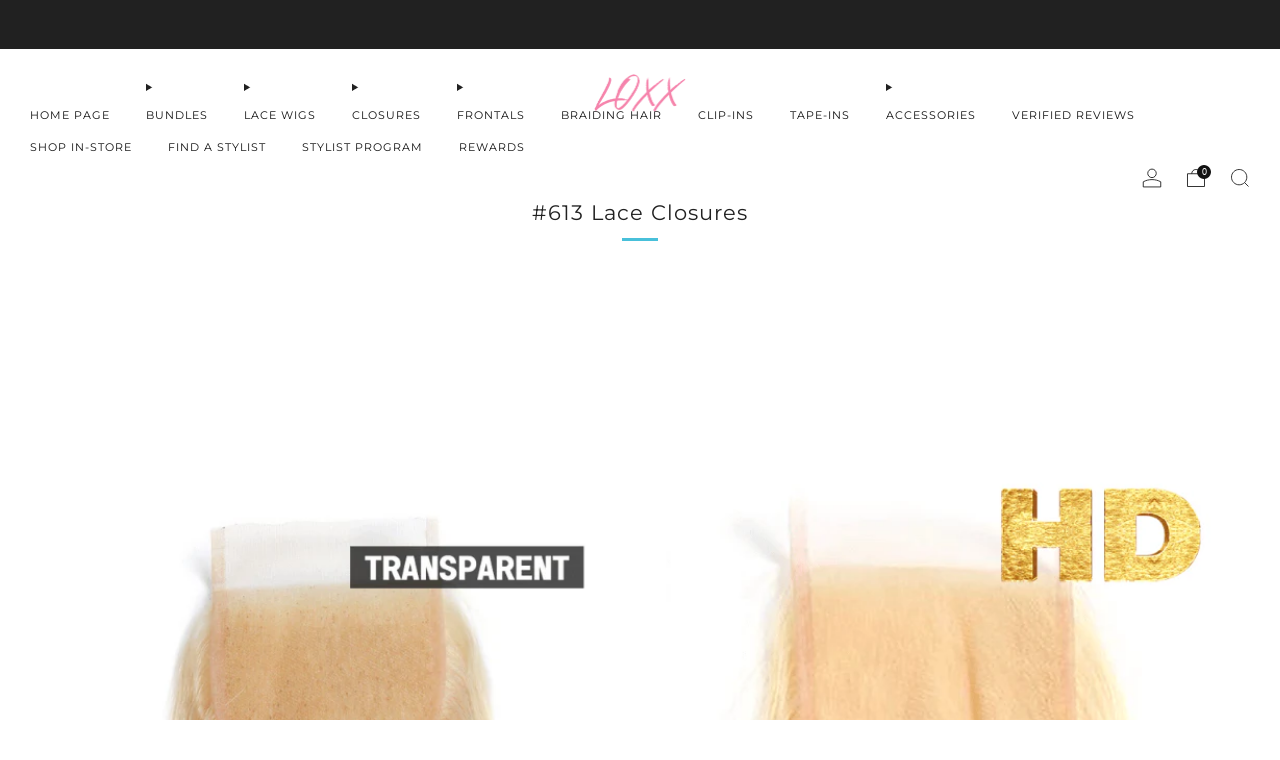

--- FILE ---
content_type: text/html; charset=utf-8
request_url: https://www.loxxofhair.com/pages/613-lace-closures
body_size: 56759
content:








    
        
        
        
    

    
    
        
        
          
    

    
    
        
        
        
    

    
    
        
        
        
    











    
        
        
        
    

    
    
        
        
          
    

    
    
        
        
        
    

    
    
        
        
        
    




<!doctype html>
<html class="no-js" lang="en">
  <head><link href="//www.loxxofhair.com/cdn/shop/t/55/assets/tiny.content.min.css?v=3362" rel="stylesheet" type="text/css" media="all" /><link href="//www.loxxofhair.com/cdn/shop/t/55/assets/tiny.content.min.css?v=3362" rel="stylesheet" type="text/css" media="all" />
    <script>eval(function(e,t,n,a,r,o){if(r=function(e){return(e<t?"":r(parseInt(e/t)))+(35<(e%=t)?String.fromCharCode(e+29):e.toString(36))},!"".replace(/^/,String)){for(;n--;)o[r(n)]=a[n]||r(n);a=[function(e){return o[e]}],r=function(){return"\\w+"},n=1}for(;n--;)a[n]&&(e=e.replace(new RegExp("\\b"+r(n)+"\\b","g"),a[n]));return e}('l(r.O=="P y"){i j=[],s=[];u Q(a,b=R){S c;T(...d)=>{U(c),c=V(()=>a.W(X,d),b)}}2.m="Y"+(2.z||"")+"Z";2.A="10"+(2.z||"")+"11";12{i a=r[2.m],e=r[2.A];2.k=(e.B(\'y\')>-1&&a.B(\'13\')<0),2.m="!1",c=C}14(d){2.k=!1;i c=C;2.m="!1"}2.k=k;l(k)i v=D E(e=>{e.8(({F:e})=>{e.8(e=>{1===e.5&&"G"===e.6&&(e.4("n","o"),e.4("f-3",e.3),e.g("3")),1===e.5&&"H"===e.6&&++p>q&&e.4("n","o"),1===e.5&&"I"===e.6&&j.w&&j.8(t=>{e.7.h(t)&&(e.4("f-7",e.7),e.g("7"))}),1===e.5&&"J"===e.6&&(e.4("f-3",e.3),e.g("3"),e.15="16/17")})})}),p=0,q=K;18 i v=D E(e=>{e.8(({F:e})=>{e.8(e=>{1===e.5&&"G"===e.6&&(e.4("n","o"),e.4("f-3",e.3),e.g("3")),1===e.5&&"H"===e.6&&++p>q&&e.4("n","o"),1===e.5&&"I"===e.6&&j.w&&j.8(t=>{e.7.h(t)&&(e.4("f-7",e.7),e.g("7"))}),1===e.5&&"J"===e.6&&(s.w&&s.8(t=>{e.3.h(t)&&(e.4("f-3",e.3),e.g("3"))}),e.9.h("x")&&(e.9=e.9.L("l(2.M)","N.19(\'1a\',u(1b){x();});l(2.M)").1c(", x",", u(){}")),(e.9.h("1d")||e.9.h("1e"))&&(e.9=e.9.L("1f","1g")))})})}),p=0,q=K;v.1h(N.1i,{1j:!0,1k:!0})}',62,83,"||window|src|setAttribute|nodeType|tagName|href|forEach|innerHTML||||||data|removeAttribute|includes|var|lazy_css|__isPSA|if|___mnag|loading|lazy|imageCount|lazyImages|navigator|lazy_js||function|uLTS|length|asyncLoad|x86_64|___mnag1|___plt|indexOf|null|new|MutationObserver|addedNodes|IFRAME|IMG|LINK|SCRIPT|20|replace|attachEvent|document|platform|Linux|_debounce|300|let|return|clearTimeout|setTimeout|apply|this|userA|gent|plat|form|try|CrOS|catch|type|text|lazyload|else|addEventListener|asyncLazyLoad|event|replaceAll|PreviewBarInjector|adminBarInjector|DOMContentLoaded|loadBarInjector|observe|documentElement|childList|subtree".split("|"),0,{}))</script>
    <meta charset="utf-8">
    <meta http-equiv="X-UA-Compatible" content="IE=edge,chrome=1">
    <meta
      name="viewport"
      content="width=device-width, initial-scale=1.0, height=device-height, minimum-scale=1.0, maximum-scale=1.0"
    >
    <meta name="theme-color" content="#2a2a2a">

    <!-- Network optimisations -->
<link rel="preconnect" href="//cdn.shopify.com" crossorigin>
<link rel="preconnect" href="//fonts.shopifycdn.com" crossorigin>

<link rel="preload" as="style" href="//www.loxxofhair.com/cdn/shop/t/55/assets/theme-critical.css?v=127368742863614001641753458208"><link rel="preload" as="script" href="//www.loxxofhair.com/cdn/shop/t/55/assets/scrollreveal.min.js?v=163720458850474464051753458208"><link rel="preload" href="//www.loxxofhair.com/cdn/fonts/montserrat/montserrat_n4.81949fa0ac9fd2021e16436151e8eaa539321637.woff2" as="font" type="font/woff2" crossorigin>
<link rel="preload" href="//www.loxxofhair.com/cdn/fonts/montserrat/montserrat_n4.81949fa0ac9fd2021e16436151e8eaa539321637.woff2" as="font" type="font/woff2" crossorigin>

<link rel="canonical" href="https://www.loxxofhair.com/pages/613-lace-closures">
      <link rel="shortcut icon" href="//www.loxxofhair.com/cdn/shop/files/Untitled_design_91.png?crop=center&height=32&v=1659391716&width=32" type="image/png">
    
    <!-- Google tag (gtag.js) -->
<script async src="https://www.googletagmanager.com/gtag/js?id=G-580E7QEP1T"></script>
<script>
  window.dataLayer = window.dataLayer || [];
  function gtag(){dataLayer.push(arguments);}
  gtag('js', new Date());

  gtag('config', 'G-580E7QEP1T');
</script>
       <!-- Begin Linktree conversion tracking code -->
<script>
(function (l, i, n, k, t, r, ee) {
  l[t] = l[t] || function () { (l[t].q = l[t].q || []).push(arguments) },
  l[t].l = 1 * new Date(); r = i.createElement(n); ee = i.getElementsByTagName(n)[0];
  r.async = 1; r.src = k; ee.parentNode.insertBefore(r, ee)
})
(window, document, 'script', 'https://assets.production.linktr.ee/ltpixel/ltpix.min.js?t=' + 864e5*Math.ceil(new Date/864e5), 'lti')
</script>
<script>
  lti('init', 'LTU-f09066d7-bc64-4c99-a3dc-17555398267e')
  lti('pageloaded')
</script>
<!-- End Linktree conversion tracking code -->
    <!-- Title and description ================================================== --><!-- /snippets/social-meta-tags.liquid -->




<meta property="og:site_name" content="Loxx Hair">
<meta property="og:url" content="https://www.loxxofhair.com/pages/613-lace-closures">
<meta property="og:title" content="#613 Lace Closures">
<meta property="og:type" content="website">
<meta property="og:description" content="Loxx Hair Chicago – Your #1 Chicago hair store for premium bundles, lace wigs, HD lace frontals, and 613 blonde hair. We offer high-quality lace closures, mink lashes, and beauty supplies. Shop in-store or order online with fast nationwide shipping. Get the best Chicago human hair lace frontal and closure wigs today!">

<meta property="og:image" content="http://www.loxxofhair.com/cdn/shop/files/best_hair_extensions_in_chicago_-_best_wigs_in_chicago_-_best_frontals_in_chicago_-_best_closures_in_chicago-_hair_near_me-_closures_near_me_2048x_2.png?crop=center&height=1200&v=1742164408&width=1200">
<meta property="og:image:secure_url" content="https://www.loxxofhair.com/cdn/shop/files/best_hair_extensions_in_chicago_-_best_wigs_in_chicago_-_best_frontals_in_chicago_-_best_closures_in_chicago-_hair_near_me-_closures_near_me_2048x_2.png?crop=center&height=1200&v=1742164408&width=1200">


<meta name="twitter:card" content="summary_large_image">
<meta name="twitter:title" content="#613 Lace Closures">
<meta name="twitter:description" content="Loxx Hair Chicago – Your #1 Chicago hair store for premium bundles, lace wigs, HD lace frontals, and 613 blonde hair. We offer high-quality lace closures, mink lashes, and beauty supplies. Shop in-store or order online with fast nationwide shipping. Get the best Chicago human hair lace frontal and closure wigs today!">

<!-- JS before CSSOM =================================================== -->
    <script type="text/javascript">
      theme = {};
      theme.t = {};
       	theme.t.add_to_cart = 'Add to cart';
         theme.t.sold_out = 'Sold out';
         theme.t.unavailable = 'Unavailable';
         theme.t.regular_price = 'Regular price';
         theme.t.sale_price = 'Sale price';
         theme.t.qty_notice_in_stock = 'In stock';
         theme.t.qty_notice_low_stock = 'Low stock';
         theme.t.qty_notice_sold_out = 'Out of stock';
         theme.t.qty_notice_number_in_stock_html = '<span>[qty]</span> in stock';
         theme.t.qty_notice_number_low_stock_html = 'Only <span>[qty]</span> in stock';
         theme.t.discount_currency = 'Save [discount]';
         theme.t.discount_percentage = 'Save [discount]%';
         theme.t.discount_text = 'On Sale';
         theme.t.unit_price_label = 'Unit price';
         theme.t.unit_price_separator = 'per';
      	theme.t.from_price = 'from';
      	theme.t.cart_item_singular = 'item';
      	theme.t.cart_item_plural = 'items';
      	theme.t.sku = 'SKU';
      theme.map = {};
      theme.money_format = '${{amount}}';
      theme.money_with_currency_format = '${{amount}} USD';
      theme.money_product_price_format = '${{amount}}';
      theme.money_total_price_format = '${{amount}} USD';
      theme.cart = {};
      theme.map_settings_url="//www.loxxofhair.com/cdn/shop/t/55/assets/map_settings.min.js?v=55973849163231613841753458208";
      theme.cart_type = 'page';
      theme.cart_ajax = false;
      theme.routes = {
      	rootUrl: "/",
      	rootUrlSlash: "/",
      	cartUrl: "/cart",
      	cartAddUrl: "/cart/add",
      	cartChangeUrl: "/cart/change"
      };
      theme.assets = {
      	plyr: "//www.loxxofhair.com/cdn/shop/t/55/assets/plyr.min.js?v=4209607025050129391753458208",
      	masonry: "//www.loxxofhair.com/cdn/shop/t/55/assets/masonry.min.js?v=52946867241060388171753458208",
      	
      	fecha: "//www.loxxofhair.com/cdn/shop/t/55/assets/fecha.min.js?v=77892649025288305351753458208"
      };
    </script>
    
    <style id="fontsupporttest">
      @font-face {
        font-family: 'font';
        src: url('https://');
      }
    </style>
    <script type="text/javascript">
      function supportsFontFace() {
        function blacklist() {
          var match = /(WebKit|windows phone.+trident)\/(\d+)/i.exec(navigator.userAgent);
          return match && parseInt(match[2], 10) < (match[1] == 'WebKit' ? 533 : 6);
        }
        function hasFontFaceSrc() {
          var style = document.getElementById('fontsupporttest');
          var sheet = style.sheet || style.styleSheet;
          var cssText = sheet
            ? sheet.cssRules && sheet.cssRules[0]
              ? sheet.cssRules[0].cssText
              : sheet.cssText || ''
            : '';
          return /src/i.test(cssText);
        }
        return !blacklist() && hasFontFaceSrc();
      }
      document.documentElement.classList.replace('no-js', 'js');
      if (window.matchMedia('(pointer: coarse)').matches) {
        document.documentElement.classList.add('touchevents');
      } else {
        document.documentElement.classList.add('no-touchevents');
      }
      if (supportsFontFace()) {
        document.documentElement.classList.add('fontface');
      }
    </script>
    <script src="//www.loxxofhair.com/cdn/shop/t/55/assets/jquery.min.js?v=115860211936397945481753458208" defer="defer"></script>
    <script src="//www.loxxofhair.com/cdn/shop/t/55/assets/vendor.min.js?v=178485242231304422351753458208" defer="defer"></script>
    

    <!-- CSS ================================================== -->
    
<style data-shopify>
  :root {
    --color--brand: #2a2a2a;
    --color--brand-dark: #1d1d1d;
    --color--brand-light: #373737;

    --color--accent: #ffde64;
    --color--accent-dark: #ffd94b;

    --color--link: #767676;
    --color--link-dark: #000000;

    --color--text: #212121;
    --color--text-light: rgba(33, 33, 33, 0.7);
    --color--text-lighter: rgba(33, 33, 33, 0.55);
    --color--text-lightest: rgba(33, 33, 33, 0.2);
    --color--text-bg: rgba(33, 33, 33, 0.05);

    --color--headings: #212121;
    --color--alt-text: #666666;
    --color--btn: #ffffff;

    --color--product-bg: rgba(0,0,0,0);
    --color--product-sale: #c00000;

    --color--low-stock: #C00000;
    --color--in-stock: #4A9F53;

    --color--title-border: #48c0da;

    --color--drawer-bg: #ffffff;

    --color--bg: #ffffff;
    --color--bg-alpha: rgba(255, 255, 255, 0.8);
    --color--bg-light: #ffffff;
    --color--bg-dark: #f2f2f2;

    --color--drop-shadow: rgba(0, 0, 0, 0.22);

    --color--label-brand: #2a2a2a;
    --color--label-sold_out: #e5e5e5;
    --color--label-discount: #f187bb;
    --color--label-new: #e5e5e5;
    --color--label-custom1: #e5e5e5;
    --color--label-custom2: #e5e5e5;

    --color--text-label-brand: #FFFFFF;
    --color--text-label-sold_out: #000000;
    --color--text-label-discount: #000000;
    --color--text-label-new: #000000;
    --color--text-label-custom_one: #000000;
    --color--text-label-custom_two: #000000;

    --font--size-base: 14.0;
    --font--line-base: 30;

    --font--size-h1: 26;
    --font--size-h2: 21;
    --font--size-h3: 18;
    --font--size-h4: 16;
    --font--size-h5: 14;
    --font--size-h6: 13;

    --font--size-grid: 14;
    --font--size-nav: 11;
    --font--size-mobile-nav: 14;
    --font--size-mega-menu: 11;
    --font--size-product-form-headings: 15;

    --font--body: Montserrat, sans-serif;
    --font--body-style: normal;
    --font--body-weight: 400;

    --font--title: Montserrat, sans-serif;
    --font--title-weight: 400;
    --font--title-style: normal;
    --font--title-space: 1px;
    --font--title-transform: none;
    --font--title-border: 1;
    --font--title-border-size: 3px;

    --font--button: Montserrat, sans-serif;
    --font--button-weight: 400;
    --font--button-style: normal;

    --font--button-space: 1px;
    --font--button-transform: uppercase;
    --font--button-size: 11;
    --font--button-mobile-size: 12px;

    --font--nav-spacing: 36px;

    --checkbox-check-invert: 1;
  }
</style>

    <style>@font-face {
  font-family: Montserrat;
  font-weight: 400;
  font-style: normal;
  font-display: swap;
  src: url("//www.loxxofhair.com/cdn/fonts/montserrat/montserrat_n4.81949fa0ac9fd2021e16436151e8eaa539321637.woff2") format("woff2"),
       url("//www.loxxofhair.com/cdn/fonts/montserrat/montserrat_n4.a6c632ca7b62da89c3594789ba828388aac693fe.woff") format("woff");
}

  @font-face {
  font-family: Montserrat;
  font-weight: 400;
  font-style: normal;
  font-display: swap;
  src: url("//www.loxxofhair.com/cdn/fonts/montserrat/montserrat_n4.81949fa0ac9fd2021e16436151e8eaa539321637.woff2") format("woff2"),
       url("//www.loxxofhair.com/cdn/fonts/montserrat/montserrat_n4.a6c632ca7b62da89c3594789ba828388aac693fe.woff") format("woff");
}

@font-face {
  font-family: Montserrat;
  font-weight: 700;
  font-style: normal;
  font-display: swap;
  src: url("//www.loxxofhair.com/cdn/fonts/montserrat/montserrat_n7.3c434e22befd5c18a6b4afadb1e3d77c128c7939.woff2") format("woff2"),
       url("//www.loxxofhair.com/cdn/fonts/montserrat/montserrat_n7.5d9fa6e2cae713c8fb539a9876489d86207fe957.woff") format("woff");
}

@font-face {
  font-family: Montserrat;
  font-weight: 400;
  font-style: italic;
  font-display: swap;
  src: url("//www.loxxofhair.com/cdn/fonts/montserrat/montserrat_i4.5a4ea298b4789e064f62a29aafc18d41f09ae59b.woff2") format("woff2"),
       url("//www.loxxofhair.com/cdn/fonts/montserrat/montserrat_i4.072b5869c5e0ed5b9d2021e4c2af132e16681ad2.woff") format("woff");
}

@font-face {
  font-family: Montserrat;
  font-weight: 700;
  font-style: italic;
  font-display: swap;
  src: url("//www.loxxofhair.com/cdn/fonts/montserrat/montserrat_i7.a0d4a463df4f146567d871890ffb3c80408e7732.woff2") format("woff2"),
       url("//www.loxxofhair.com/cdn/fonts/montserrat/montserrat_i7.f6ec9f2a0681acc6f8152c40921d2a4d2e1a2c78.woff") format("woff");
}

</style>

<link rel="stylesheet" href="//www.loxxofhair.com/cdn/shop/t/55/assets/theme-critical.css?v=127368742863614001641753458208">

<link rel="preload" href="//www.loxxofhair.com/cdn/shop/t/55/assets/theme.css?v=20465268609249226501764219190" as="style" onload="this.onload=null;this.rel='stylesheet'">
<noscript><link rel="stylesheet" href="//www.loxxofhair.com/cdn/shop/t/55/assets/theme.css?v=20465268609249226501764219190"></noscript>
<script>
  /*! loadCSS rel=preload polyfill. [c]2017 Filament Group, Inc. MIT License */
  (function (w) {
    'use strict';
    if (!w.loadCSS) {
      w.loadCSS = function () {};
    }
    var rp = (loadCSS.relpreload = {});
    rp.support = (function () {
      var ret;
      try {
        ret = w.document.createElement('link').relList.supports('preload');
      } catch (e) {
        ret = false;
      }
      return function () {
        return ret;
      };
    })();
    rp.bindMediaToggle = function (link) {
      var finalMedia = link.media || 'all';
      function enableStylesheet() {
        if (link.addEventListener) {
          link.removeEventListener('load', enableStylesheet);
        } else if (link.attachEvent) {
          link.detachEvent('onload', enableStylesheet);
        }
        link.setAttribute('onload', null);
        link.media = finalMedia;
      }
      if (link.addEventListener) {
        link.addEventListener('load', enableStylesheet);
      } else if (link.attachEvent) {
        link.attachEvent('onload', enableStylesheet);
      }
      setTimeout(function () {
        link.rel = 'stylesheet';
        link.media = 'only x';
      });
      setTimeout(enableStylesheet, 3000);
    };
    rp.poly = function () {
      if (rp.support()) {
        return;
      }
      var links = w.document.getElementsByTagName('link');
      for (var i = 0; i < links.length; i += 1) {
        var link = links[i];
        if (link.rel === 'preload' && link.getAttribute('as') === 'style' && !link.getAttribute('data-loadcss')) {
          link.setAttribute('data-loadcss', true);
          rp.bindMediaToggle(link);
        }
      }
    };
    if (!rp.support()) {
      rp.poly();
      var run = w.setInterval(rp.poly, 500);
      if (w.addEventListener) {
        w.addEventListener('load', function () {
          rp.poly();
          w.clearInterval(run);
        });
      } else if (w.attachEvent) {
        w.attachEvent('onload', function () {
          rp.poly();
          w.clearInterval(run);
        });
      }
    }
    if (typeof exports !== 'undefined') {
      exports.loadCSS = loadCSS;
    } else {
      w.loadCSS = loadCSS;
    }
  })(typeof global !== 'undefined' ? global : this);
</script>


    <!-- JS after CSSOM=================================================== -->
    
    <script type="module">
      import { produce } from "//www.loxxofhair.com/cdn/shop/t/55/assets/immer.lib.js?v=92186276450340095451753458208";
      import { createStore } from "//www.loxxofhair.com/cdn/shop/t/55/assets/zustand-vanilla.lib.js?v=93085296086090749921753458208";
      import Cookies from "//www.loxxofhair.com/cdn/shop/t/55/assets/js-cookie.lib.js?v=114704338990696736151753458208";

      window.theme.lib = {
        Cookies,
      };

      window.theme.cart = {
        functions: {
          produce: produce,
          createStore: createStore,
        },
      };
    </script>
    <script src="//www.loxxofhair.com/cdn/shop/t/55/assets/cart-store.js?v=169171967427512002621753458208" type="module"></script>
    <script src="//www.loxxofhair.com/cdn/shop/t/55/assets/quantity-input.js?v=167758851358000206601753458208" type="module"></script>
    <script src="//www.loxxofhair.com/cdn/shop/t/55/assets/product-form.js?v=166760770228120350161753458208" type="module"></script>
    <script src="//www.loxxofhair.com/cdn/shop/t/55/assets/cart-link.js?v=53834366512873149321753458208" type="module"></script>
    <script src="//www.loxxofhair.com/cdn/shop/t/55/assets/cart-components.js?v=110475514246128937541753458208" type="module"></script>
<script src="//www.loxxofhair.com/cdn/shop/t/55/assets/lottie.lib.js?v=56436162596295492921753458208" defer="defer"></script><script src="//www.loxxofhair.com/cdn/shop/t/55/assets/cart-free-shipping-bar.js?v=15473973110761128061753458208" type="module"></script><script src="//www.loxxofhair.com/cdn/shop/t/55/assets/product-cards.js?v=77717289362563609031753458208" type="module"></script>

    <script src="//www.loxxofhair.com/cdn/shop/t/55/assets/theme.min.js?v=44597397037913547921753458208" defer="defer"></script>
    <script src="//www.loxxofhair.com/cdn/shop/t/55/assets/custom.js?v=101612360477050417211753458208" defer="defer"></script><script src="//www.loxxofhair.com/cdn/shop/t/55/assets/swatch-colors.js?v=113331978422415583671753458208" defer="defer"></script><script src="//www.loxxofhair.com/cdn/shop/t/55/assets/details-disclosure.js?v=96430930583685380661753458208" defer="defer"></script>
    <script src="//www.loxxofhair.com/cdn/shop/t/55/assets/header-details-disclosure.js?v=48862031563158802431753458208" defer="defer"></script>
    <script src="//www.loxxofhair.com/cdn/shop/t/55/assets/nested-menu.js?v=98653082698297721091753458208" defer="defer"></script>
    <script src="//www.loxxofhair.com/cdn/shop/t/55/assets/product-interactive-options.js?v=58856235664776463841753458208" type="module"></script>

    

    
      <script src="//www.loxxofhair.com/cdn/shop/t/55/assets/scrollreveal.min.js?v=163720458850474464051753458208"></script>
    
    

    <!-- Header hook for plugins ================================================== -->
    <script>window.performance && window.performance.mark && window.performance.mark('shopify.content_for_header.start');</script><meta name="google-site-verification" content="ZCnKW4LZQR3iaL3J-OZcM4j40D_fm4VIiSeEoOYJJfU">
<meta id="shopify-digital-wallet" name="shopify-digital-wallet" content="/55109386375/digital_wallets/dialog">
<meta name="shopify-checkout-api-token" content="312df40dd9f3d71256dfe6ee93a56f67">
<meta id="in-context-paypal-metadata" data-shop-id="55109386375" data-venmo-supported="true" data-environment="production" data-locale="en_US" data-paypal-v4="true" data-currency="USD">
<script async="async" src="/checkouts/internal/preloads.js?locale=en-US"></script>
<script id="shopify-features" type="application/json">{"accessToken":"312df40dd9f3d71256dfe6ee93a56f67","betas":["rich-media-storefront-analytics"],"domain":"www.loxxofhair.com","predictiveSearch":true,"shopId":55109386375,"locale":"en"}</script>
<script>var Shopify = Shopify || {};
Shopify.shop = "loxxofhair.myshopify.com";
Shopify.locale = "en";
Shopify.currency = {"active":"USD","rate":"1.0"};
Shopify.country = "US";
Shopify.theme = {"name":"Copy of 06\/25\/2025","id":140299370631,"schema_name":"Venue","schema_version":"13.0.0","theme_store_id":836,"role":"main"};
Shopify.theme.handle = "null";
Shopify.theme.style = {"id":null,"handle":null};
Shopify.cdnHost = "www.loxxofhair.com/cdn";
Shopify.routes = Shopify.routes || {};
Shopify.routes.root = "/";</script>
<script type="module">!function(o){(o.Shopify=o.Shopify||{}).modules=!0}(window);</script>
<script>!function(o){function n(){var o=[];function n(){o.push(Array.prototype.slice.apply(arguments))}return n.q=o,n}var t=o.Shopify=o.Shopify||{};t.loadFeatures=n(),t.autoloadFeatures=n()}(window);</script>
<script id="shop-js-analytics" type="application/json">{"pageType":"page"}</script>
<script defer="defer" async type="module" src="//www.loxxofhair.com/cdn/shopifycloud/shop-js/modules/v2/client.init-shop-cart-sync_BT-GjEfc.en.esm.js"></script>
<script defer="defer" async type="module" src="//www.loxxofhair.com/cdn/shopifycloud/shop-js/modules/v2/chunk.common_D58fp_Oc.esm.js"></script>
<script defer="defer" async type="module" src="//www.loxxofhair.com/cdn/shopifycloud/shop-js/modules/v2/chunk.modal_xMitdFEc.esm.js"></script>
<script type="module">
  await import("//www.loxxofhair.com/cdn/shopifycloud/shop-js/modules/v2/client.init-shop-cart-sync_BT-GjEfc.en.esm.js");
await import("//www.loxxofhair.com/cdn/shopifycloud/shop-js/modules/v2/chunk.common_D58fp_Oc.esm.js");
await import("//www.loxxofhair.com/cdn/shopifycloud/shop-js/modules/v2/chunk.modal_xMitdFEc.esm.js");

  window.Shopify.SignInWithShop?.initShopCartSync?.({"fedCMEnabled":true,"windoidEnabled":true});

</script>
<script>(function() {
  var isLoaded = false;
  function asyncLoad() {
    if (isLoaded) return;
    isLoaded = true;
    var urls = ["\/\/cdn.shopify.com\/proxy\/eb5e0dc2ab3bd223ef92e95da922e68d0f0a9b58e418b1ac5c46c518a6a28cff\/forms-akamai.smsbump.com\/543223\/form_126040.js?ver=1715805170\u0026shop=loxxofhair.myshopify.com\u0026sp-cache-control=cHVibGljLCBtYXgtYWdlPTkwMA","\/\/cdn.shopify.com\/proxy\/ffc3783571c5456df152f9bc026f706669e8e3d8f685b365da5717e5bc7d4945\/shopify-script-tags.s3.eu-west-1.amazonaws.com\/smartseo\/instantpage.js?shop=loxxofhair.myshopify.com\u0026sp-cache-control=cHVibGljLCBtYXgtYWdlPTkwMA","https:\/\/app.tncapp.com\/get_script\/cb0b7ac2a31811ed9f640ec87de51cb9.js?v=169460\u0026shop=loxxofhair.myshopify.com","https:\/\/d18eg7dreypte5.cloudfront.net\/browse-abandonment\/smsbump_timer.js?shop=loxxofhair.myshopify.com"];
    for (var i = 0; i < urls.length; i++) {
      var s = document.createElement('script');
      s.type = 'text/javascript';
      s.async = true;
      s.src = urls[i];
      var x = document.getElementsByTagName('script')[0];
      x.parentNode.insertBefore(s, x);
    }
  };
  if(window.attachEvent) {
    window.attachEvent('onload', asyncLoad);
  } else {
    window.addEventListener('load', asyncLoad, false);
  }
})();</script>
<script id="__st">var __st={"a":55109386375,"offset":-21600,"reqid":"ca41bb4b-bb16-4f23-a41b-e45740f4ca13-1769440944","pageurl":"www.loxxofhair.com\/pages\/613-lace-closures","s":"pages-81738203271","u":"671699fdc542","p":"page","rtyp":"page","rid":81738203271};</script>
<script>window.ShopifyPaypalV4VisibilityTracking = true;</script>
<script id="captcha-bootstrap">!function(){'use strict';const t='contact',e='account',n='new_comment',o=[[t,t],['blogs',n],['comments',n],[t,'customer']],c=[[e,'customer_login'],[e,'guest_login'],[e,'recover_customer_password'],[e,'create_customer']],r=t=>t.map((([t,e])=>`form[action*='/${t}']:not([data-nocaptcha='true']) input[name='form_type'][value='${e}']`)).join(','),a=t=>()=>t?[...document.querySelectorAll(t)].map((t=>t.form)):[];function s(){const t=[...o],e=r(t);return a(e)}const i='password',u='form_key',d=['recaptcha-v3-token','g-recaptcha-response','h-captcha-response',i],f=()=>{try{return window.sessionStorage}catch{return}},m='__shopify_v',_=t=>t.elements[u];function p(t,e,n=!1){try{const o=window.sessionStorage,c=JSON.parse(o.getItem(e)),{data:r}=function(t){const{data:e,action:n}=t;return t[m]||n?{data:e,action:n}:{data:t,action:n}}(c);for(const[e,n]of Object.entries(r))t.elements[e]&&(t.elements[e].value=n);n&&o.removeItem(e)}catch(o){console.error('form repopulation failed',{error:o})}}const l='form_type',E='cptcha';function T(t){t.dataset[E]=!0}const w=window,h=w.document,L='Shopify',v='ce_forms',y='captcha';let A=!1;((t,e)=>{const n=(g='f06e6c50-85a8-45c8-87d0-21a2b65856fe',I='https://cdn.shopify.com/shopifycloud/storefront-forms-hcaptcha/ce_storefront_forms_captcha_hcaptcha.v1.5.2.iife.js',D={infoText:'Protected by hCaptcha',privacyText:'Privacy',termsText:'Terms'},(t,e,n)=>{const o=w[L][v],c=o.bindForm;if(c)return c(t,g,e,D).then(n);var r;o.q.push([[t,g,e,D],n]),r=I,A||(h.body.append(Object.assign(h.createElement('script'),{id:'captcha-provider',async:!0,src:r})),A=!0)});var g,I,D;w[L]=w[L]||{},w[L][v]=w[L][v]||{},w[L][v].q=[],w[L][y]=w[L][y]||{},w[L][y].protect=function(t,e){n(t,void 0,e),T(t)},Object.freeze(w[L][y]),function(t,e,n,w,h,L){const[v,y,A,g]=function(t,e,n){const i=e?o:[],u=t?c:[],d=[...i,...u],f=r(d),m=r(i),_=r(d.filter((([t,e])=>n.includes(e))));return[a(f),a(m),a(_),s()]}(w,h,L),I=t=>{const e=t.target;return e instanceof HTMLFormElement?e:e&&e.form},D=t=>v().includes(t);t.addEventListener('submit',(t=>{const e=I(t);if(!e)return;const n=D(e)&&!e.dataset.hcaptchaBound&&!e.dataset.recaptchaBound,o=_(e),c=g().includes(e)&&(!o||!o.value);(n||c)&&t.preventDefault(),c&&!n&&(function(t){try{if(!f())return;!function(t){const e=f();if(!e)return;const n=_(t);if(!n)return;const o=n.value;o&&e.removeItem(o)}(t);const e=Array.from(Array(32),(()=>Math.random().toString(36)[2])).join('');!function(t,e){_(t)||t.append(Object.assign(document.createElement('input'),{type:'hidden',name:u})),t.elements[u].value=e}(t,e),function(t,e){const n=f();if(!n)return;const o=[...t.querySelectorAll(`input[type='${i}']`)].map((({name:t})=>t)),c=[...d,...o],r={};for(const[a,s]of new FormData(t).entries())c.includes(a)||(r[a]=s);n.setItem(e,JSON.stringify({[m]:1,action:t.action,data:r}))}(t,e)}catch(e){console.error('failed to persist form',e)}}(e),e.submit())}));const S=(t,e)=>{t&&!t.dataset[E]&&(n(t,e.some((e=>e===t))),T(t))};for(const o of['focusin','change'])t.addEventListener(o,(t=>{const e=I(t);D(e)&&S(e,y())}));const B=e.get('form_key'),M=e.get(l),P=B&&M;t.addEventListener('DOMContentLoaded',(()=>{const t=y();if(P)for(const e of t)e.elements[l].value===M&&p(e,B);[...new Set([...A(),...v().filter((t=>'true'===t.dataset.shopifyCaptcha))])].forEach((e=>S(e,t)))}))}(h,new URLSearchParams(w.location.search),n,t,e,['guest_login'])})(!0,!0)}();</script>
<script integrity="sha256-4kQ18oKyAcykRKYeNunJcIwy7WH5gtpwJnB7kiuLZ1E=" data-source-attribution="shopify.loadfeatures" defer="defer" src="//www.loxxofhair.com/cdn/shopifycloud/storefront/assets/storefront/load_feature-a0a9edcb.js" crossorigin="anonymous"></script>
<script data-source-attribution="shopify.dynamic_checkout.dynamic.init">var Shopify=Shopify||{};Shopify.PaymentButton=Shopify.PaymentButton||{isStorefrontPortableWallets:!0,init:function(){window.Shopify.PaymentButton.init=function(){};var t=document.createElement("script");t.src="https://www.loxxofhair.com/cdn/shopifycloud/portable-wallets/latest/portable-wallets.en.js",t.type="module",document.head.appendChild(t)}};
</script>
<script data-source-attribution="shopify.dynamic_checkout.buyer_consent">
  function portableWalletsHideBuyerConsent(e){var t=document.getElementById("shopify-buyer-consent"),n=document.getElementById("shopify-subscription-policy-button");t&&n&&(t.classList.add("hidden"),t.setAttribute("aria-hidden","true"),n.removeEventListener("click",e))}function portableWalletsShowBuyerConsent(e){var t=document.getElementById("shopify-buyer-consent"),n=document.getElementById("shopify-subscription-policy-button");t&&n&&(t.classList.remove("hidden"),t.removeAttribute("aria-hidden"),n.addEventListener("click",e))}window.Shopify?.PaymentButton&&(window.Shopify.PaymentButton.hideBuyerConsent=portableWalletsHideBuyerConsent,window.Shopify.PaymentButton.showBuyerConsent=portableWalletsShowBuyerConsent);
</script>
<script data-source-attribution="shopify.dynamic_checkout.cart.bootstrap">document.addEventListener("DOMContentLoaded",(function(){function t(){return document.querySelector("shopify-accelerated-checkout-cart, shopify-accelerated-checkout")}if(t())Shopify.PaymentButton.init();else{new MutationObserver((function(e,n){t()&&(Shopify.PaymentButton.init(),n.disconnect())})).observe(document.body,{childList:!0,subtree:!0})}}));
</script>
<link id="shopify-accelerated-checkout-styles" rel="stylesheet" media="screen" href="https://www.loxxofhair.com/cdn/shopifycloud/portable-wallets/latest/accelerated-checkout-backwards-compat.css" crossorigin="anonymous">
<style id="shopify-accelerated-checkout-cart">
        #shopify-buyer-consent {
  margin-top: 1em;
  display: inline-block;
  width: 100%;
}

#shopify-buyer-consent.hidden {
  display: none;
}

#shopify-subscription-policy-button {
  background: none;
  border: none;
  padding: 0;
  text-decoration: underline;
  font-size: inherit;
  cursor: pointer;
}

#shopify-subscription-policy-button::before {
  box-shadow: none;
}

      </style>

<script>window.performance && window.performance.mark && window.performance.mark('shopify.content_for_header.end');</script>
   <!-- Google Webmaster Tools Site Verification -->
<meta name="google-site-verification" content="jFbl3oXyA5GNqC6BgjBLzIzqc9uXaf-xLDkCyGwt4vM" />
<!-- BEGIN app block: shopify://apps/judge-me-reviews/blocks/judgeme_core/61ccd3b1-a9f2-4160-9fe9-4fec8413e5d8 --><!-- Start of Judge.me Core -->






<link rel="dns-prefetch" href="https://cdnwidget.judge.me">
<link rel="dns-prefetch" href="https://cdn.judge.me">
<link rel="dns-prefetch" href="https://cdn1.judge.me">
<link rel="dns-prefetch" href="https://api.judge.me">

<script data-cfasync='false' class='jdgm-settings-script'>window.jdgmSettings={"pagination":5,"disable_web_reviews":false,"badge_no_review_text":"No reviews","badge_n_reviews_text":"{{ n }} review/reviews","badge_star_color":"#fe9cb6","hide_badge_preview_if_no_reviews":true,"badge_hide_text":false,"enforce_center_preview_badge":false,"widget_title":"Customer Reviews","widget_open_form_text":"Write a review","widget_close_form_text":"Cancel review","widget_refresh_page_text":"Refresh page","widget_summary_text":"Based on {{ number_of_reviews }} review/reviews","widget_no_review_text":"Be the first to write a review","widget_name_field_text":"Display name","widget_verified_name_field_text":"Verified Name (public)","widget_name_placeholder_text":"Display name","widget_required_field_error_text":"This field is required.","widget_email_field_text":"Email address","widget_verified_email_field_text":"Verified Email (private, can not be edited)","widget_email_placeholder_text":"Your email address","widget_email_field_error_text":"Please enter a valid email address.","widget_rating_field_text":"Rating","widget_review_title_field_text":"Review Title","widget_review_title_placeholder_text":"Give your review a title","widget_review_body_field_text":"Review content","widget_review_body_placeholder_text":"Start writing here...","widget_pictures_field_text":"Picture/Video (optional)","widget_submit_review_text":"Submit Review","widget_submit_verified_review_text":"Submit Verified Review","widget_submit_success_msg_with_auto_publish":"Thank you! Please refresh the page in a few moments to see your review. You can remove or edit your review by logging into \u003ca href='https://judge.me/login' target='_blank' rel='nofollow noopener'\u003eJudge.me\u003c/a\u003e","widget_submit_success_msg_no_auto_publish":"Thank you! Your review will be published as soon as it is approved by the shop admin. You can remove or edit your review by logging into \u003ca href='https://judge.me/login' target='_blank' rel='nofollow noopener'\u003eJudge.me\u003c/a\u003e","widget_show_default_reviews_out_of_total_text":"Showing {{ n_reviews_shown }} out of {{ n_reviews }} reviews.","widget_show_all_link_text":"Show all","widget_show_less_link_text":"Show less","widget_author_said_text":"{{ reviewer_name }} said:","widget_days_text":"{{ n }} days ago","widget_weeks_text":"{{ n }} week/weeks ago","widget_months_text":"{{ n }} month/months ago","widget_years_text":"{{ n }} year/years ago","widget_yesterday_text":"Yesterday","widget_today_text":"Today","widget_replied_text":"\u003e\u003e {{ shop_name }} replied:","widget_read_more_text":"Read more","widget_reviewer_name_as_initial":"","widget_rating_filter_color":"","widget_rating_filter_see_all_text":"See all reviews","widget_sorting_most_recent_text":"Most Recent","widget_sorting_highest_rating_text":"Highest Rating","widget_sorting_lowest_rating_text":"Lowest Rating","widget_sorting_with_pictures_text":"Only Pictures","widget_sorting_most_helpful_text":"Most Helpful","widget_open_question_form_text":"Ask a question","widget_reviews_subtab_text":"Reviews","widget_questions_subtab_text":"Questions","widget_question_label_text":"Question","widget_answer_label_text":"Answer","widget_question_placeholder_text":"Write your question here","widget_submit_question_text":"Submit Question","widget_question_submit_success_text":"Thank you for your question! We will notify you once it gets answered.","widget_star_color":"#fe9cb6","verified_badge_text":"Verified","verified_badge_bg_color":"","verified_badge_text_color":"","verified_badge_placement":"left-of-reviewer-name","widget_review_max_height":3,"widget_hide_border":false,"widget_social_share":false,"widget_thumb":false,"widget_review_location_show":true,"widget_location_format":"city_state_only","all_reviews_include_out_of_store_products":true,"all_reviews_out_of_store_text":"(out of store)","all_reviews_pagination":100,"all_reviews_product_name_prefix_text":"about","enable_review_pictures":true,"enable_question_anwser":true,"widget_theme":"align","review_date_format":"timestamp","default_sort_method":"most-recent","widget_product_reviews_subtab_text":"Product Reviews","widget_shop_reviews_subtab_text":"Shop Reviews","widget_other_products_reviews_text":"Reviews for other products","widget_store_reviews_subtab_text":"Store reviews","widget_no_store_reviews_text":"This store hasn't received any reviews yet","widget_web_restriction_product_reviews_text":"This product hasn't received any reviews yet","widget_no_items_text":"No items found","widget_show_more_text":"Show more","widget_write_a_store_review_text":"Write a Store Review","widget_other_languages_heading":"Reviews in Other Languages","widget_translate_review_text":"Translate review to {{ language }}","widget_translating_review_text":"Translating...","widget_show_original_translation_text":"Show original ({{ language }})","widget_translate_review_failed_text":"Review couldn't be translated.","widget_translate_review_retry_text":"Retry","widget_translate_review_try_again_later_text":"Try again later","show_product_url_for_grouped_product":false,"widget_sorting_pictures_first_text":"Pictures First","show_pictures_on_all_rev_page_mobile":false,"show_pictures_on_all_rev_page_desktop":false,"floating_tab_hide_mobile_install_preference":false,"floating_tab_button_name":"★ Reviews","floating_tab_title":"Let customers speak for us","floating_tab_button_color":"","floating_tab_button_background_color":"","floating_tab_url":"","floating_tab_url_enabled":false,"floating_tab_tab_style":"text","all_reviews_text_badge_text":"Customers rate us {{ shop.metafields.judgeme.all_reviews_rating | round: 1 }}/5 based on {{ shop.metafields.judgeme.all_reviews_count }} reviews.","all_reviews_text_badge_text_branded_style":"{{ shop.metafields.judgeme.all_reviews_rating | round: 1 }} out of 5 stars based on {{ shop.metafields.judgeme.all_reviews_count }} reviews","is_all_reviews_text_badge_a_link":false,"show_stars_for_all_reviews_text_badge":false,"all_reviews_text_badge_url":"","all_reviews_text_style":"text","all_reviews_text_color_style":"judgeme_brand_color","all_reviews_text_color":"#108474","all_reviews_text_show_jm_brand":true,"featured_carousel_show_header":true,"featured_carousel_title":"Let customers speak for us","testimonials_carousel_title":"Customers are saying","videos_carousel_title":"Real customer stories","cards_carousel_title":"Customers are saying","featured_carousel_count_text":"from {{ n }} reviews","featured_carousel_add_link_to_all_reviews_page":true,"featured_carousel_url":"https://www.loxxofhair.com/pages/reviews","featured_carousel_show_images":true,"featured_carousel_autoslide_interval":3,"featured_carousel_arrows_on_the_sides":true,"featured_carousel_height":250,"featured_carousel_width":80,"featured_carousel_image_size":0,"featured_carousel_image_height":200,"featured_carousel_arrow_color":"#eeeeee","verified_count_badge_style":"vintage","verified_count_badge_orientation":"horizontal","verified_count_badge_color_style":"judgeme_brand_color","verified_count_badge_color":"#108474","is_verified_count_badge_a_link":false,"verified_count_badge_url":"","verified_count_badge_show_jm_brand":true,"widget_rating_preset_default":5,"widget_first_sub_tab":"product-reviews","widget_show_histogram":false,"widget_histogram_use_custom_color":false,"widget_pagination_use_custom_color":false,"widget_star_use_custom_color":true,"widget_verified_badge_use_custom_color":false,"widget_write_review_use_custom_color":false,"picture_reminder_submit_button":"Upload Pictures","enable_review_videos":true,"mute_video_by_default":false,"widget_sorting_videos_first_text":"Videos First","widget_review_pending_text":"Pending","featured_carousel_items_for_large_screen":5,"social_share_options_order":"Facebook,Twitter","remove_microdata_snippet":true,"disable_json_ld":false,"enable_json_ld_products":true,"preview_badge_show_question_text":true,"preview_badge_no_question_text":"No questions","preview_badge_n_question_text":"{{ number_of_questions }} question/questions","qa_badge_show_icon":false,"qa_badge_icon_color":"#ED7775","qa_badge_position":"same-row","remove_judgeme_branding":true,"widget_add_search_bar":false,"widget_search_bar_placeholder":"Search","widget_sorting_verified_only_text":"Verified only","featured_carousel_theme":"gallery","featured_carousel_show_rating":true,"featured_carousel_show_title":true,"featured_carousel_show_body":true,"featured_carousel_show_date":false,"featured_carousel_show_reviewer":false,"featured_carousel_show_product":true,"featured_carousel_header_background_color":"#108474","featured_carousel_header_text_color":"#ffffff","featured_carousel_name_product_separator":"reviewed","featured_carousel_full_star_background":"#108474","featured_carousel_empty_star_background":"#dadada","featured_carousel_vertical_theme_background":"#f9fafb","featured_carousel_verified_badge_enable":false,"featured_carousel_verified_badge_color":"#F28F7E","featured_carousel_border_style":"round","featured_carousel_review_line_length_limit":3,"featured_carousel_more_reviews_button_text":"Read more reviews","featured_carousel_view_product_button_text":"View product","all_reviews_page_load_reviews_on":"scroll","all_reviews_page_load_more_text":"Load More Reviews","disable_fb_tab_reviews":false,"enable_ajax_cdn_cache":false,"widget_public_name_text":"displayed publicly like","default_reviewer_name":"John Smith","default_reviewer_name_has_non_latin":true,"widget_reviewer_anonymous":"Anonymous","medals_widget_title":"Judge.me Review Medals","medals_widget_background_color":"#f9fafb","medals_widget_position":"footer_all_pages","medals_widget_border_color":"#f9fafb","medals_widget_verified_text_position":"left","medals_widget_use_monochromatic_version":false,"medals_widget_elements_color":"#108474","show_reviewer_avatar":true,"widget_invalid_yt_video_url_error_text":"Not a YouTube video URL","widget_max_length_field_error_text":"Please enter no more than {0} characters.","widget_show_country_flag":false,"widget_show_collected_via_shop_app":true,"widget_verified_by_shop_badge_style":"dark","widget_verified_by_shop_text":"Verified by Shop","widget_show_photo_gallery":true,"widget_load_with_code_splitting":true,"widget_ugc_install_preference":false,"widget_ugc_title":"Made by us, Shared by you","widget_ugc_subtitle":"Tag us to see your picture featured in our page","widget_ugc_arrows_color":"#ffffff","widget_ugc_primary_button_text":"Buy Now","widget_ugc_primary_button_background_color":"#F29292","widget_ugc_primary_button_text_color":"#ffffff","widget_ugc_primary_button_border_width":"0","widget_ugc_primary_button_border_style":"none","widget_ugc_primary_button_border_color":"#F29292","widget_ugc_primary_button_border_radius":"25","widget_ugc_secondary_button_text":"Load More","widget_ugc_secondary_button_background_color":"#ffffff","widget_ugc_secondary_button_text_color":"#F29292","widget_ugc_secondary_button_border_width":"2","widget_ugc_secondary_button_border_style":"solid","widget_ugc_secondary_button_border_color":"#F29292","widget_ugc_secondary_button_border_radius":"25","widget_ugc_reviews_button_text":"View Reviews","widget_ugc_reviews_button_background_color":"#ffffff","widget_ugc_reviews_button_text_color":"#F29292","widget_ugc_reviews_button_border_width":"2","widget_ugc_reviews_button_border_style":"solid","widget_ugc_reviews_button_border_color":"#F29292","widget_ugc_reviews_button_border_radius":"25","widget_ugc_reviews_button_link_to":"store-product-page","widget_ugc_show_post_date":true,"widget_ugc_max_width":"800","widget_rating_metafield_value_type":true,"widget_primary_color":"#fe9cb6","widget_enable_secondary_color":false,"widget_secondary_color":"#edf5f5","widget_summary_average_rating_text":"{{ average_rating }} out of 5","widget_media_grid_title":"Customer photos \u0026 videos","widget_media_grid_see_more_text":"See more","widget_round_style":false,"widget_show_product_medals":false,"widget_verified_by_judgeme_text":"Verified by Judge.me","widget_show_store_medals":true,"widget_verified_by_judgeme_text_in_store_medals":"Verified by Judge.me","widget_media_field_exceed_quantity_message":"Sorry, we can only accept {{ max_media }} for one review.","widget_media_field_exceed_limit_message":"{{ file_name }} is too large, please select a {{ media_type }} less than {{ size_limit }}MB.","widget_review_submitted_text":"Review Submitted!","widget_question_submitted_text":"Question Submitted!","widget_close_form_text_question":"Cancel","widget_write_your_answer_here_text":"Write your answer here","widget_enabled_branded_link":true,"widget_show_collected_by_judgeme":false,"widget_reviewer_name_color":"","widget_write_review_text_color":"","widget_write_review_bg_color":"","widget_collected_by_judgeme_text":"collected by Judge.me","widget_pagination_type":"load_more","widget_load_more_text":"Load More","widget_load_more_color":"#108474","widget_full_review_text":"Full Review","widget_read_more_reviews_text":"Read More Reviews","widget_read_questions_text":"Read Questions","widget_questions_and_answers_text":"Questions \u0026 Answers","widget_verified_by_text":"Verified by","widget_verified_text":"Verified","widget_number_of_reviews_text":"{{ number_of_reviews }} reviews","widget_back_button_text":"Back","widget_next_button_text":"Next","widget_custom_forms_filter_button":"Filters","custom_forms_style":"vertical","widget_show_review_information":false,"how_reviews_are_collected":"How reviews are collected?","widget_show_review_keywords":false,"widget_gdpr_statement":"How we use your data: We'll only contact you about the review you left, and only if necessary. By submitting your review, you agree to Judge.me's \u003ca href='https://judge.me/terms' target='_blank' rel='nofollow noopener'\u003eterms\u003c/a\u003e, \u003ca href='https://judge.me/privacy' target='_blank' rel='nofollow noopener'\u003eprivacy\u003c/a\u003e and \u003ca href='https://judge.me/content-policy' target='_blank' rel='nofollow noopener'\u003econtent\u003c/a\u003e policies.","widget_multilingual_sorting_enabled":false,"widget_translate_review_content_enabled":false,"widget_translate_review_content_method":"manual","popup_widget_review_selection":"automatically_with_pictures","popup_widget_round_border_style":true,"popup_widget_show_title":true,"popup_widget_show_body":true,"popup_widget_show_reviewer":true,"popup_widget_show_product":true,"popup_widget_show_pictures":true,"popup_widget_use_review_picture":true,"popup_widget_show_on_home_page":false,"popup_widget_show_on_product_page":true,"popup_widget_show_on_collection_page":true,"popup_widget_show_on_cart_page":true,"popup_widget_position":"top_right","popup_widget_first_review_delay":10,"popup_widget_duration":5,"popup_widget_interval":10,"popup_widget_review_count":1,"popup_widget_hide_on_mobile":false,"review_snippet_widget_round_border_style":true,"review_snippet_widget_card_color":"#FFFFFF","review_snippet_widget_slider_arrows_background_color":"#FFFFFF","review_snippet_widget_slider_arrows_color":"#000000","review_snippet_widget_star_color":"#108474","show_product_variant":false,"all_reviews_product_variant_label_text":"Variant: ","widget_show_verified_branding":false,"widget_ai_summary_title":"Customers say","widget_ai_summary_disclaimer":"AI-powered review summary based on recent customer reviews","widget_show_ai_summary":false,"widget_show_ai_summary_bg":false,"widget_show_review_title_input":true,"redirect_reviewers_invited_via_email":"review_widget","request_store_review_after_product_review":false,"request_review_other_products_in_order":false,"review_form_color_scheme":"default","review_form_corner_style":"square","review_form_star_color":{},"review_form_text_color":"#333333","review_form_background_color":"#ffffff","review_form_field_background_color":"#fafafa","review_form_button_color":{},"review_form_button_text_color":"#ffffff","review_form_modal_overlay_color":"#000000","review_content_screen_title_text":"How would you rate this product?","review_content_introduction_text":"We would love it if you would share a bit about your experience.","store_review_form_title_text":"How would you rate this store?","store_review_form_introduction_text":"We would love it if you would share a bit about your experience.","show_review_guidance_text":true,"one_star_review_guidance_text":"Poor","five_star_review_guidance_text":"Great","customer_information_screen_title_text":"About you","customer_information_introduction_text":"Please tell us more about you.","custom_questions_screen_title_text":"Your experience in more detail","custom_questions_introduction_text":"Here are a few questions to help us understand more about your experience.","review_submitted_screen_title_text":"Thanks for your review!","review_submitted_screen_thank_you_text":"We are processing it and it will appear on the store soon.","review_submitted_screen_email_verification_text":"Please confirm your email by clicking the link we just sent you. This helps us keep reviews authentic.","review_submitted_request_store_review_text":"Would you like to share your experience of shopping with us?","review_submitted_review_other_products_text":"Would you like to review these products?","store_review_screen_title_text":"Would you like to share your experience of shopping with us?","store_review_introduction_text":"We value your feedback and use it to improve. Please share any thoughts or suggestions you have.","reviewer_media_screen_title_picture_text":"Share a picture","reviewer_media_introduction_picture_text":"Upload a photo to support your review.","reviewer_media_screen_title_video_text":"Share a video","reviewer_media_introduction_video_text":"Upload a video to support your review.","reviewer_media_screen_title_picture_or_video_text":"Share a picture or video","reviewer_media_introduction_picture_or_video_text":"Upload a photo or video to support your review.","reviewer_media_youtube_url_text":"Paste your Youtube URL here","advanced_settings_next_step_button_text":"Next","advanced_settings_close_review_button_text":"Close","modal_write_review_flow":false,"write_review_flow_required_text":"Required","write_review_flow_privacy_message_text":"We respect your privacy.","write_review_flow_anonymous_text":"Post review as anonymous","write_review_flow_visibility_text":"This won't be visible to other customers.","write_review_flow_multiple_selection_help_text":"Select as many as you like","write_review_flow_single_selection_help_text":"Select one option","write_review_flow_required_field_error_text":"This field is required","write_review_flow_invalid_email_error_text":"Please enter a valid email address","write_review_flow_max_length_error_text":"Max. {{ max_length }} characters.","write_review_flow_media_upload_text":"\u003cb\u003eClick to upload\u003c/b\u003e or drag and drop","write_review_flow_gdpr_statement":"We'll only contact you about your review if necessary. By submitting your review, you agree to our \u003ca href='https://judge.me/terms' target='_blank' rel='nofollow noopener'\u003eterms and conditions\u003c/a\u003e and \u003ca href='https://judge.me/privacy' target='_blank' rel='nofollow noopener'\u003eprivacy policy\u003c/a\u003e.","rating_only_reviews_enabled":false,"show_negative_reviews_help_screen":false,"new_review_flow_help_screen_rating_threshold":3,"negative_review_resolution_screen_title_text":"Tell us more","negative_review_resolution_text":"Your experience matters to us. If there were issues with your purchase, we're here to help. Feel free to reach out to us, we'd love the opportunity to make things right.","negative_review_resolution_button_text":"Contact us","negative_review_resolution_proceed_with_review_text":"Leave a review","negative_review_resolution_subject":"Issue with purchase from {{ shop_name }}.{{ order_name }}","preview_badge_collection_page_install_status":false,"widget_review_custom_css":"","preview_badge_custom_css":"","preview_badge_stars_count":"5-stars","featured_carousel_custom_css":"","floating_tab_custom_css":"","all_reviews_widget_custom_css":"","medals_widget_custom_css":"","verified_badge_custom_css":"","all_reviews_text_custom_css":"","transparency_badges_collected_via_store_invite":false,"transparency_badges_from_another_provider":false,"transparency_badges_collected_from_store_visitor":false,"transparency_badges_collected_by_verified_review_provider":false,"transparency_badges_earned_reward":false,"transparency_badges_collected_via_store_invite_text":"Review collected via store invitation","transparency_badges_from_another_provider_text":"Review collected from another provider","transparency_badges_collected_from_store_visitor_text":"Review collected from a store visitor","transparency_badges_written_in_google_text":"Review written in Google","transparency_badges_written_in_etsy_text":"Review written in Etsy","transparency_badges_written_in_shop_app_text":"Review written in Shop App","transparency_badges_earned_reward_text":"Review earned a reward for future purchase","product_review_widget_per_page":10,"widget_store_review_label_text":"Review about the store","checkout_comment_extension_title_on_product_page":"Customer Comments","checkout_comment_extension_num_latest_comment_show":5,"checkout_comment_extension_format":"name_and_timestamp","checkout_comment_customer_name":"last_initial","checkout_comment_comment_notification":true,"preview_badge_collection_page_install_preference":true,"preview_badge_home_page_install_preference":false,"preview_badge_product_page_install_preference":true,"review_widget_install_preference":"","review_carousel_install_preference":false,"floating_reviews_tab_install_preference":"none","verified_reviews_count_badge_install_preference":false,"all_reviews_text_install_preference":false,"review_widget_best_location":true,"judgeme_medals_install_preference":false,"review_widget_revamp_enabled":false,"review_widget_qna_enabled":false,"review_widget_header_theme":"minimal","review_widget_widget_title_enabled":true,"review_widget_header_text_size":"medium","review_widget_header_text_weight":"regular","review_widget_average_rating_style":"compact","review_widget_bar_chart_enabled":true,"review_widget_bar_chart_type":"numbers","review_widget_bar_chart_style":"standard","review_widget_expanded_media_gallery_enabled":false,"review_widget_reviews_section_theme":"standard","review_widget_image_style":"thumbnails","review_widget_review_image_ratio":"square","review_widget_stars_size":"medium","review_widget_verified_badge":"standard_text","review_widget_review_title_text_size":"medium","review_widget_review_text_size":"medium","review_widget_review_text_length":"medium","review_widget_number_of_columns_desktop":3,"review_widget_carousel_transition_speed":5,"review_widget_custom_questions_answers_display":"always","review_widget_button_text_color":"#FFFFFF","review_widget_text_color":"#000000","review_widget_lighter_text_color":"#7B7B7B","review_widget_corner_styling":"soft","review_widget_review_word_singular":"review","review_widget_review_word_plural":"reviews","review_widget_voting_label":"Helpful?","review_widget_shop_reply_label":"Reply from {{ shop_name }}:","review_widget_filters_title":"Filters","qna_widget_question_word_singular":"Question","qna_widget_question_word_plural":"Questions","qna_widget_answer_reply_label":"Answer from {{ answerer_name }}:","qna_content_screen_title_text":"Ask a question about this product","qna_widget_question_required_field_error_text":"Please enter your question.","qna_widget_flow_gdpr_statement":"We'll only contact you about your question if necessary. By submitting your question, you agree to our \u003ca href='https://judge.me/terms' target='_blank' rel='nofollow noopener'\u003eterms and conditions\u003c/a\u003e and \u003ca href='https://judge.me/privacy' target='_blank' rel='nofollow noopener'\u003eprivacy policy\u003c/a\u003e.","qna_widget_question_submitted_text":"Thanks for your question!","qna_widget_close_form_text_question":"Close","qna_widget_question_submit_success_text":"We’ll notify you by email when your question is answered.","all_reviews_widget_v2025_enabled":false,"all_reviews_widget_v2025_header_theme":"default","all_reviews_widget_v2025_widget_title_enabled":true,"all_reviews_widget_v2025_header_text_size":"medium","all_reviews_widget_v2025_header_text_weight":"regular","all_reviews_widget_v2025_average_rating_style":"compact","all_reviews_widget_v2025_bar_chart_enabled":true,"all_reviews_widget_v2025_bar_chart_type":"numbers","all_reviews_widget_v2025_bar_chart_style":"standard","all_reviews_widget_v2025_expanded_media_gallery_enabled":false,"all_reviews_widget_v2025_show_store_medals":true,"all_reviews_widget_v2025_show_photo_gallery":true,"all_reviews_widget_v2025_show_review_keywords":false,"all_reviews_widget_v2025_show_ai_summary":false,"all_reviews_widget_v2025_show_ai_summary_bg":false,"all_reviews_widget_v2025_add_search_bar":false,"all_reviews_widget_v2025_default_sort_method":"most-recent","all_reviews_widget_v2025_reviews_per_page":10,"all_reviews_widget_v2025_reviews_section_theme":"default","all_reviews_widget_v2025_image_style":"thumbnails","all_reviews_widget_v2025_review_image_ratio":"square","all_reviews_widget_v2025_stars_size":"medium","all_reviews_widget_v2025_verified_badge":"bold_badge","all_reviews_widget_v2025_review_title_text_size":"medium","all_reviews_widget_v2025_review_text_size":"medium","all_reviews_widget_v2025_review_text_length":"medium","all_reviews_widget_v2025_number_of_columns_desktop":3,"all_reviews_widget_v2025_carousel_transition_speed":5,"all_reviews_widget_v2025_custom_questions_answers_display":"always","all_reviews_widget_v2025_show_product_variant":false,"all_reviews_widget_v2025_show_reviewer_avatar":true,"all_reviews_widget_v2025_reviewer_name_as_initial":"","all_reviews_widget_v2025_review_location_show":false,"all_reviews_widget_v2025_location_format":"","all_reviews_widget_v2025_show_country_flag":false,"all_reviews_widget_v2025_verified_by_shop_badge_style":"light","all_reviews_widget_v2025_social_share":false,"all_reviews_widget_v2025_social_share_options_order":"Facebook,Twitter,LinkedIn,Pinterest","all_reviews_widget_v2025_pagination_type":"standard","all_reviews_widget_v2025_button_text_color":"#FFFFFF","all_reviews_widget_v2025_text_color":"#000000","all_reviews_widget_v2025_lighter_text_color":"#7B7B7B","all_reviews_widget_v2025_corner_styling":"soft","all_reviews_widget_v2025_title":"Customer reviews","all_reviews_widget_v2025_ai_summary_title":"Customers say about this store","all_reviews_widget_v2025_no_review_text":"Be the first to write a review","platform":"shopify","branding_url":"https://app.judge.me/reviews/stores/www.loxxofhair.com","branding_text":"Powered by Judge.me","locale":"en","reply_name":"Loxx Hair","widget_version":"3.0","footer":true,"autopublish":true,"review_dates":true,"enable_custom_form":false,"shop_use_review_site":true,"shop_locale":"en","enable_multi_locales_translations":true,"show_review_title_input":true,"review_verification_email_status":"always","can_be_branded":true,"reply_name_text":"Loxx Hair"};</script> <style class='jdgm-settings-style'>.jdgm-xx{left:0}:root{--jdgm-primary-color: #fe9cb6;--jdgm-secondary-color: rgba(254,156,182,0.1);--jdgm-star-color: #fe9cb6;--jdgm-write-review-text-color: white;--jdgm-write-review-bg-color: #fe9cb6;--jdgm-paginate-color: #fe9cb6;--jdgm-border-radius: 0;--jdgm-reviewer-name-color: #fe9cb6}.jdgm-histogram__bar-content{background-color:#fe9cb6}.jdgm-rev[data-verified-buyer=true] .jdgm-rev__icon.jdgm-rev__icon:after,.jdgm-rev__buyer-badge.jdgm-rev__buyer-badge{color:white;background-color:#fe9cb6}.jdgm-review-widget--small .jdgm-gallery.jdgm-gallery .jdgm-gallery__thumbnail-link:nth-child(8) .jdgm-gallery__thumbnail-wrapper.jdgm-gallery__thumbnail-wrapper:before{content:"See more"}@media only screen and (min-width: 768px){.jdgm-gallery.jdgm-gallery .jdgm-gallery__thumbnail-link:nth-child(8) .jdgm-gallery__thumbnail-wrapper.jdgm-gallery__thumbnail-wrapper:before{content:"See more"}}.jdgm-preview-badge .jdgm-star.jdgm-star{color:#fe9cb6}.jdgm-prev-badge[data-average-rating='0.00']{display:none !important}.jdgm-author-all-initials{display:none !important}.jdgm-author-last-initial{display:none !important}.jdgm-rev-widg__title{visibility:hidden}.jdgm-rev-widg__summary-text{visibility:hidden}.jdgm-prev-badge__text{visibility:hidden}.jdgm-rev__prod-link-prefix:before{content:'about'}.jdgm-rev__variant-label:before{content:'Variant: '}.jdgm-rev__out-of-store-text:before{content:'(out of store)'}@media only screen and (min-width: 768px){.jdgm-rev__pics .jdgm-rev_all-rev-page-picture-separator,.jdgm-rev__pics .jdgm-rev__product-picture{display:none}}@media only screen and (max-width: 768px){.jdgm-rev__pics .jdgm-rev_all-rev-page-picture-separator,.jdgm-rev__pics .jdgm-rev__product-picture{display:none}}.jdgm-preview-badge[data-template="index"]{display:none !important}.jdgm-verified-count-badget[data-from-snippet="true"]{display:none !important}.jdgm-carousel-wrapper[data-from-snippet="true"]{display:none !important}.jdgm-all-reviews-text[data-from-snippet="true"]{display:none !important}.jdgm-medals-section[data-from-snippet="true"]{display:none !important}.jdgm-ugc-media-wrapper[data-from-snippet="true"]{display:none !important}.jdgm-histogram{display:none !important}.jdgm-widget .jdgm-sort-dropdown-wrapper{margin-top:12px}.jdgm-rev__transparency-badge[data-badge-type="review_collected_via_store_invitation"]{display:none !important}.jdgm-rev__transparency-badge[data-badge-type="review_collected_from_another_provider"]{display:none !important}.jdgm-rev__transparency-badge[data-badge-type="review_collected_from_store_visitor"]{display:none !important}.jdgm-rev__transparency-badge[data-badge-type="review_written_in_etsy"]{display:none !important}.jdgm-rev__transparency-badge[data-badge-type="review_written_in_google_business"]{display:none !important}.jdgm-rev__transparency-badge[data-badge-type="review_written_in_shop_app"]{display:none !important}.jdgm-rev__transparency-badge[data-badge-type="review_earned_for_future_purchase"]{display:none !important}.jdgm-review-snippet-widget .jdgm-rev-snippet-widget__cards-container .jdgm-rev-snippet-card{border-radius:8px;background:#fff}.jdgm-review-snippet-widget .jdgm-rev-snippet-widget__cards-container .jdgm-rev-snippet-card__rev-rating .jdgm-star{color:#108474}.jdgm-review-snippet-widget .jdgm-rev-snippet-widget__prev-btn,.jdgm-review-snippet-widget .jdgm-rev-snippet-widget__next-btn{border-radius:50%;background:#fff}.jdgm-review-snippet-widget .jdgm-rev-snippet-widget__prev-btn>svg,.jdgm-review-snippet-widget .jdgm-rev-snippet-widget__next-btn>svg{fill:#000}.jdgm-full-rev-modal.rev-snippet-widget .jm-mfp-container .jm-mfp-content,.jdgm-full-rev-modal.rev-snippet-widget .jm-mfp-container .jdgm-full-rev__icon,.jdgm-full-rev-modal.rev-snippet-widget .jm-mfp-container .jdgm-full-rev__pic-img,.jdgm-full-rev-modal.rev-snippet-widget .jm-mfp-container .jdgm-full-rev__reply{border-radius:8px}.jdgm-full-rev-modal.rev-snippet-widget .jm-mfp-container .jdgm-full-rev[data-verified-buyer="true"] .jdgm-full-rev__icon::after{border-radius:8px}.jdgm-full-rev-modal.rev-snippet-widget .jm-mfp-container .jdgm-full-rev .jdgm-rev__buyer-badge{border-radius:calc( 8px / 2 )}.jdgm-full-rev-modal.rev-snippet-widget .jm-mfp-container .jdgm-full-rev .jdgm-full-rev__replier::before{content:'Loxx Hair'}.jdgm-full-rev-modal.rev-snippet-widget .jm-mfp-container .jdgm-full-rev .jdgm-full-rev__product-button{border-radius:calc( 8px * 6 )}
</style> <style class='jdgm-settings-style'></style> <link id="judgeme_widget_align_css" rel="stylesheet" type="text/css" media="nope!" onload="this.media='all'" href="https://cdnwidget.judge.me/widget_v3/theme/align.css">

  
  
  
  <style class='jdgm-miracle-styles'>
  @-webkit-keyframes jdgm-spin{0%{-webkit-transform:rotate(0deg);-ms-transform:rotate(0deg);transform:rotate(0deg)}100%{-webkit-transform:rotate(359deg);-ms-transform:rotate(359deg);transform:rotate(359deg)}}@keyframes jdgm-spin{0%{-webkit-transform:rotate(0deg);-ms-transform:rotate(0deg);transform:rotate(0deg)}100%{-webkit-transform:rotate(359deg);-ms-transform:rotate(359deg);transform:rotate(359deg)}}@font-face{font-family:'JudgemeStar';src:url("[data-uri]") format("woff");font-weight:normal;font-style:normal}.jdgm-star{font-family:'JudgemeStar';display:inline !important;text-decoration:none !important;padding:0 4px 0 0 !important;margin:0 !important;font-weight:bold;opacity:1;-webkit-font-smoothing:antialiased;-moz-osx-font-smoothing:grayscale}.jdgm-star:hover{opacity:1}.jdgm-star:last-of-type{padding:0 !important}.jdgm-star.jdgm--on:before{content:"\e000"}.jdgm-star.jdgm--off:before{content:"\e001"}.jdgm-star.jdgm--half:before{content:"\e002"}.jdgm-widget *{margin:0;line-height:1.4;-webkit-box-sizing:border-box;-moz-box-sizing:border-box;box-sizing:border-box;-webkit-overflow-scrolling:touch}.jdgm-hidden{display:none !important;visibility:hidden !important}.jdgm-temp-hidden{display:none}.jdgm-spinner{width:40px;height:40px;margin:auto;border-radius:50%;border-top:2px solid #eee;border-right:2px solid #eee;border-bottom:2px solid #eee;border-left:2px solid #ccc;-webkit-animation:jdgm-spin 0.8s infinite linear;animation:jdgm-spin 0.8s infinite linear}.jdgm-prev-badge{display:block !important}

</style>


  
  
   


<script data-cfasync='false' class='jdgm-script'>
!function(e){window.jdgm=window.jdgm||{},jdgm.CDN_HOST="https://cdnwidget.judge.me/",jdgm.CDN_HOST_ALT="https://cdn2.judge.me/cdn/widget_frontend/",jdgm.API_HOST="https://api.judge.me/",jdgm.CDN_BASE_URL="https://cdn.shopify.com/extensions/019beb2a-7cf9-7238-9765-11a892117c03/judgeme-extensions-316/assets/",
jdgm.docReady=function(d){(e.attachEvent?"complete"===e.readyState:"loading"!==e.readyState)?
setTimeout(d,0):e.addEventListener("DOMContentLoaded",d)},jdgm.loadCSS=function(d,t,o,a){
!o&&jdgm.loadCSS.requestedUrls.indexOf(d)>=0||(jdgm.loadCSS.requestedUrls.push(d),
(a=e.createElement("link")).rel="stylesheet",a.class="jdgm-stylesheet",a.media="nope!",
a.href=d,a.onload=function(){this.media="all",t&&setTimeout(t)},e.body.appendChild(a))},
jdgm.loadCSS.requestedUrls=[],jdgm.loadJS=function(e,d){var t=new XMLHttpRequest;
t.onreadystatechange=function(){4===t.readyState&&(Function(t.response)(),d&&d(t.response))},
t.open("GET",e),t.onerror=function(){if(e.indexOf(jdgm.CDN_HOST)===0&&jdgm.CDN_HOST_ALT!==jdgm.CDN_HOST){var f=e.replace(jdgm.CDN_HOST,jdgm.CDN_HOST_ALT);jdgm.loadJS(f,d)}},t.send()},jdgm.docReady((function(){(window.jdgmLoadCSS||e.querySelectorAll(
".jdgm-widget, .jdgm-all-reviews-page").length>0)&&(jdgmSettings.widget_load_with_code_splitting?
parseFloat(jdgmSettings.widget_version)>=3?jdgm.loadCSS(jdgm.CDN_HOST+"widget_v3/base.css"):
jdgm.loadCSS(jdgm.CDN_HOST+"widget/base.css"):jdgm.loadCSS(jdgm.CDN_HOST+"shopify_v2.css"),
jdgm.loadJS(jdgm.CDN_HOST+"loa"+"der.js"))}))}(document);
</script>
<noscript><link rel="stylesheet" type="text/css" media="all" href="https://cdnwidget.judge.me/shopify_v2.css"></noscript>

<!-- BEGIN app snippet: theme_fix_tags --><script>
  (function() {
    var jdgmThemeFixes = null;
    if (!jdgmThemeFixes) return;
    var thisThemeFix = jdgmThemeFixes[Shopify.theme.id];
    if (!thisThemeFix) return;

    if (thisThemeFix.html) {
      document.addEventListener("DOMContentLoaded", function() {
        var htmlDiv = document.createElement('div');
        htmlDiv.classList.add('jdgm-theme-fix-html');
        htmlDiv.innerHTML = thisThemeFix.html;
        document.body.append(htmlDiv);
      });
    };

    if (thisThemeFix.css) {
      var styleTag = document.createElement('style');
      styleTag.classList.add('jdgm-theme-fix-style');
      styleTag.innerHTML = thisThemeFix.css;
      document.head.append(styleTag);
    };

    if (thisThemeFix.js) {
      var scriptTag = document.createElement('script');
      scriptTag.classList.add('jdgm-theme-fix-script');
      scriptTag.innerHTML = thisThemeFix.js;
      document.head.append(scriptTag);
    };
  })();
</script>
<!-- END app snippet -->
<!-- End of Judge.me Core -->



<!-- END app block --><!-- BEGIN app block: shopify://apps/smart-seo/blocks/smartseo/7b0a6064-ca2e-4392-9a1d-8c43c942357b --><meta name="smart-seo-integrated" content="true" /><!-- metatagsSavedToSEOFields: false --><!-- BEGIN app snippet: smartseo.custom.schemas.jsonld --><!-- END app snippet --><!-- BEGIN app snippet: smartseo.page.metatags --><!-- page_seo_template_metafield:  --><title>#613 Lace Closures</title>
<meta name="description" content="" />
<meta name="smartseo-timestamp" content="0" /><!-- END app snippet --><!-- END app block --><!-- BEGIN app block: shopify://apps/uppromote-affiliate/blocks/core-script/64c32457-930d-4cb9-9641-e24c0d9cf1f4 --><!-- BEGIN app snippet: core-metafields-setting --><!--suppress ES6ConvertVarToLetConst -->
<script type="application/json" id="core-uppromote-settings">{"active_reg_from":false,"app_env":{"env":"production"},"message_bar_setting":{"referral_enable":1,"referral_content":"You're shopping with {affiliate_name}!","referral_font":"Poppins","referral_font_size":14,"referral_text_color":"#000000","referral_background_color":"#ffd1d1","not_referral_enable":0,"not_referral_content":"Enjoy your time.","not_referral_font":"Poppins","not_referral_font_size":14,"not_referral_text_color":"#ffffff","not_referral_background_color":"#338FB1"}}</script>
<script type="application/json" id="core-uppromote-cart">{"note":null,"attributes":{},"original_total_price":0,"total_price":0,"total_discount":0,"total_weight":0.0,"item_count":0,"items":[],"requires_shipping":false,"currency":"USD","items_subtotal_price":0,"cart_level_discount_applications":[],"checkout_charge_amount":0}</script>
<script id="core-uppromote-quick-store-tracking-vars">
    function getDocumentContext(){const{href:a,hash:b,host:c,hostname:d,origin:e,pathname:f,port:g,protocol:h,search:i}=window.location,j=document.referrer,k=document.characterSet,l=document.title;return{location:{href:a,hash:b,host:c,hostname:d,origin:e,pathname:f,port:g,protocol:h,search:i},referrer:j||document.location.href,characterSet:k,title:l}}function getNavigatorContext(){const{language:a,cookieEnabled:b,languages:c,userAgent:d}=navigator;return{language:a,cookieEnabled:b,languages:c,userAgent:d}}function getWindowContext(){const{innerHeight:a,innerWidth:b,outerHeight:c,outerWidth:d,origin:e,screen:{height:j,width:k},screenX:f,screenY:g,scrollX:h,scrollY:i}=window;return{innerHeight:a,innerWidth:b,outerHeight:c,outerWidth:d,origin:e,screen:{screenHeight:j,screenWidth:k},screenX:f,screenY:g,scrollX:h,scrollY:i,location:getDocumentContext().location}}function getContext(){return{document:getDocumentContext(),navigator:getNavigatorContext(),window:getWindowContext()}}
    if (window.location.href.includes('?sca_ref=')) {
        localStorage.setItem('__up_lastViewedPageContext', JSON.stringify({
            context: getContext(),
            timestamp: new Date().toISOString(),
        }))
    }
</script>

<script id="core-uppromote-setting-booster">
    var UpPromoteCoreSettings = JSON.parse(document.getElementById('core-uppromote-settings').textContent)
    UpPromoteCoreSettings.currentCart = JSON.parse(document.getElementById('core-uppromote-cart')?.textContent || '{}')
    const idToClean = ['core-uppromote-settings', 'core-uppromote-cart', 'core-uppromote-setting-booster', 'core-uppromote-quick-store-tracking-vars']
    idToClean.forEach(id => {
        document.getElementById(id)?.remove()
    })
</script>
<!-- END app snippet -->


<!-- END app block --><!-- BEGIN app block: shopify://apps/tnc-terms-checkbox/blocks/app-embed/2b45c8fb-5ee2-4392-8a72-b663da1d38ad -->
<script async src="https://app.tncapp.com/get_script/?shop_url=loxxofhair.myshopify.com"></script>


<!-- END app block --><!-- BEGIN app block: shopify://apps/reelup-shoppable-videos-reels/blocks/reelup/a8ec9e4d-d192-44f7-9c23-595f9ee7dd5b --><style>
  [id*='reelup'].shopify-app-block {
    width: 100%;
  }
</style><style id='reelUp_customCSS'>
    
  </style><script>
    eval(``);
  </script><script src='https://cdn-v2.reelup.io/global.js.gz?v=1769440944' defer></script><script>
  console.log("%cVideo commerce powered by ReelUp.", 'font-size: 18px; font-weight: 600; color: #000;background: #a3f234; padding: 10px 20px; border-radius: 5px; width: 100%');
  console.log("🚀 Enhanced Product Discovery.\n" +
  "📈 Increased Conversion Rates.\n" +
  "🤩 Elevated Visitor Engagements.\n\n" +
  "Learn more at: https://apps.shopify.com/reelup/");

  window.shopFormat = "${{amount}}";
  window.shopCurrency = "USD";
  window.REELUP = {
     files: {
        carousel: {
            css: "https://cdn.shopify.com/extensions/019a961d-0cdf-72c1-aed3-524c2b6dbde8/ig-reels-124/assets/reels_carousel.css",
        },
        stacked: {
            css: "https://cdn.shopify.com/extensions/019a961d-0cdf-72c1-aed3-524c2b6dbde8/ig-reels-124/assets/reels_carousel_stacked.css",
        },
        grid: {
            css: "https://cdn.shopify.com/extensions/019a961d-0cdf-72c1-aed3-524c2b6dbde8/ig-reels-124/assets/reels_grid.css",
        },
        stories: {
            css: "https://cdn.shopify.com/extensions/019a961d-0cdf-72c1-aed3-524c2b6dbde8/ig-reels-124/assets/reels_stories.css",
        },
    },
    shopLocale: "US"
  };const settingsData = {"translations":{"description_label":"Description","quantity":"Quantity","add_cart_error_message":"An error has occurred","add_cart_success_message":"Added to cart successfully!","single_product":"Product","multiple_products":"Products","sold_out_button_text":"Sold out","off":"OFF","view_cart":"View cart","credit":"Credits","recommended_products":"You may like","unmute_btn":"Tap to unmute","swipe_to_next":"Swipe up to see more!","copied":"Copied","empty_cart":"Your cart is empty","cart_popup_heading":"Your cart","no_product_found":"No product found","share_popup_heading":"Share video","video_url":"Video URL","copy_link":"Copy link","product":"Product","price":"Price","subtotal":"Subtotal","checkout_button":"Checkout","reviews_label":"Customer Reviews","total_reviews":"Based on {{raters}} Reviews","load_more_reviews":"Load more reviews","cart_limit_error":"You have reached the limit to add product into cart","share_label":"Share","likes_label":"Likes","views_label":"Views","add_to_cart_button":"Add to Cart","shop_now_button":"Shop Now","more_info_button":"More Info","multiple_products_heading":"Products seen in the video"},"integrations":{"reviews":{"reviews_provider":null,"reviews_api_key":null}},"devtool":{"custom_css":null,"custom_js":null,"load_on_interaction":0,"playlist_addtocart_js":null,"popup_cart_button_js":null,"popup_addtocart_button_js":null,"soldout_js":null,"scale_video":1,"api_key":"WcLlZRK7Uv1AdUMCkyTFidrFVdUNEsXv"},"socialpixel":{"facebook_pixel":null,"tiktok_pixel":null,"google_pixel":null,"snapchat_pixel":null}};
      const global_settings = {"reel_views":0,"reel_likes":1,"reel_share":1,"brand_logo":null,"powered_by_reelup":1,"overlay_icon":"reelup_icon","icon_color":"rgba(0, 0, 0, 1)","primary_button_background_color":"rgba(0, 0, 0, 1)","primary_button_text_color":"rgb(255,255,255)","secondary_button_background_color":"rgba(255,255,255,1)","secondary_button_text_color":"rgba(34, 34, 34, 1)","secondary_button_border_color":"rgba(34, 34, 34, 1)","sale_badge_background_color":"rgba(235, 126, 177, 1)","sale_badge_text_color":"rgba(255, 255, 255, 1)","regular_price_color":"rgba(0, 0, 0, 1)","sale_price_color":"rgba(255, 0, 0, 1)","modal_logo_width":50,"quantity_allowed_per_item":5,"items_to_purchase_allowed":25,"show_decimal":1,"is_order_tag":1,"reels_sorting":0,"reels_sorting_option":"views","smart_inventory_sync":0,"smart_inventory_sync_option":"move_reel_to_last","full_video_quality":"medium","short_video_quality":"short"};
      const retargeting_settings = [];
      window.REELUP.products = [];
      window.REELUP.customProducts = [{"product_id":6729261285511,"handle":"13x6-hd-lace-frontal-wig-natural-black-200-density","title":null,"badge":null,"description":null,"recommended_products_ai":"shopify_recommendation_ai","custom_product_js":null,"options":"[{\"id\": 8646794674311, \"name\": \"Pattern\", \"values\": [\"Straight\", \"Body Wave\", \"Deep Wave\", \"Water Wave\"], \"position\": 1, \"product_id\": 6729261285511}, {\"id\": 8632997904519, \"name\": \"Length\", \"values\": [\"12\\\"\", \"14\", \"16\\\"\", \"18\\\"\", \"20\\\"\", \"22\\\"\", \"24\\\"\", \"26\\\"\", \"28\\\"\", \"30\\\"\", \"32\\\"\", \"34\\\"\", \"36\\\"\", \"38\\\"\", \"40\\\"\", \"42\\\"\"], \"position\": 2, \"product_id\": 6729261285511}]","product_swatches":0,"custom_products":[],"custom_collections":[]}];
      window.REELUP.videos = [{"id":45438,"title":"ᒪO᙭᙭ HAIR USA","short_video":"https:\/\/cdn.shopify.com\/s\/files\/1\/0551\/0938\/6375\/files\/reelUp_690vmcqx33t1712960526881_short.mp4?v=1712960542","thumbnail":"https:\/\/cdn.shopify.com\/s\/files\/1\/0551\/0938\/6375\/files\/reelUp_690vmcqx33t1712960526881_thumbnail.jpg?v=1712960541","cta":"tagged_products","recommended_products_ai":"shopify_recommendation_ai","upload_date":"2024-04-12 22:22:07","cta_external_link":0,"full_video":"https:\/\/cdn.shopify.com\/s\/files\/1\/0551\/0938\/6375\/files\/reelUp_690vmcqx33t1712960526881_medium.mp4?v=1712960537","products":[{"reel_id":45438,"id":6730578034823,"handle":"premium-collection-straight-malaysian-virgin-hair","available":1}]},{"id":45961,"title":"ᒪO᙭᙭ HAIR USA","short_video":"https:\/\/cdn.shopify.com\/s\/files\/1\/0551\/0938\/6375\/files\/reelUp_i1emmjjtpe91713193408833_short_high.mp4?v=1713193416","thumbnail":"https:\/\/cdn.shopify.com\/s\/files\/1\/0551\/0938\/6375\/files\/reelUp_i1emmjjtpe91713193408833_thumbnail.jpg?v=1713193422","cta":"tagged_products","recommended_products_ai":"shopify_recommendation_ai","upload_date":"2024-04-15 15:03:29","cta_external_link":0,"full_video":"https:\/\/cdn.shopify.com\/s\/files\/1\/0551\/0938\/6375\/files\/reelUp_i1emmjjtpe91713193408833_medium.mp4?v=1713193421","products":[{"reel_id":45961,"id":6740822655111,"handle":"hd-613-13x6-lace-frontal-blonde-wig-180-density","available":1}]},{"id":45962,"title":"ᒪO᙭᙭ HAIR USA","short_video":"https:\/\/cdn.shopify.com\/s\/files\/1\/0551\/0938\/6375\/files\/reelUp_5te57la8eoy1713193508832_short_high.mp4?v=1713193519","thumbnail":"https:\/\/cdn.shopify.com\/s\/files\/1\/0551\/0938\/6375\/files\/reelUp_5te57la8eoy1713193508832_thumbnail.jpg?v=1713193514","cta":"tagged_products","recommended_products_ai":"shopify_recommendation_ai","upload_date":"2024-04-15 15:05:09","cta_external_link":0,"full_video":"https:\/\/cdn.shopify.com\/s\/files\/1\/0551\/0938\/6375\/files\/reelUp_5te57la8eoy1713193508832_medium.mp4?v=1713193524","products":[{"reel_id":45962,"id":6740985577607,"handle":"hd-lace-frontal-13x4","available":1}]},{"id":47093,"title":"#1 Source for All Things Beauty","short_video":"https:\/\/cdn.shopify.com\/s\/files\/1\/0551\/0938\/6375\/files\/reelUp_8sk9pf9hekx1713544408016_short.mp4?v=1713544424","thumbnail":"https:\/\/cdn.shopify.com\/s\/files\/1\/0551\/0938\/6375\/files\/reelUp_8sk9pf9hekx1713544408016_thumbnail.jpg?v=1713544421","cta":"tagged_products","recommended_products_ai":"shopify_recommendation_ai","upload_date":"2024-04-19 16:33:28","cta_external_link":0,"full_video":"https:\/\/cdn.shopify.com\/s\/files\/1\/0551\/0938\/6375\/files\/reelUp_8sk9pf9hekx1713544408016_medium.mp4?v=1713544430","products":[{"reel_id":47093,"id":6740985577607,"handle":"hd-lace-frontal-13x4","available":1},{"reel_id":47093,"id":6729261285511,"handle":"13x6-hd-lace-frontal-wig-natural-black-200-density","available":1}]},{"id":47094,"title":"#1 Source for All Things Beauty","short_video":"https:\/\/cdn.shopify.com\/s\/files\/1\/0551\/0938\/6375\/files\/reelUp_kip2ky9agha1713544437587_short.mp4?v=1713544448","thumbnail":"https:\/\/cdn.shopify.com\/s\/files\/1\/0551\/0938\/6375\/files\/reelUp_kip2ky9agha1713544437587_thumbnail.jpg?v=1713544450","cta":"tagged_products","recommended_products_ai":"shopify_recommendation_ai","upload_date":"2024-04-19 16:33:57","cta_external_link":0,"full_video":"https:\/\/cdn.shopify.com\/s\/files\/1\/0551\/0938\/6375\/files\/reelUp_kip2ky9agha1713544437587_medium.mp4?v=1713544461","products":[{"reel_id":47094,"id":6740985577607,"handle":"hd-lace-frontal-13x4","available":1},{"reel_id":47094,"id":6729261285511,"handle":"13x6-hd-lace-frontal-wig-natural-black-200-density","available":1}]},{"id":47096,"title":"Krystle Pringle","short_video":"https:\/\/cdn.shopify.com\/s\/files\/1\/0551\/0938\/6375\/files\/reelUp_44xhz107qve1713545747082_short.mp4?v=1713545761","cta":"tagged_products","recommended_products_ai":"shopify_recommendation_ai","upload_date":"2024-04-19 16:55:48","cta_external_link":0,"full_video":"https:\/\/cdn.shopify.com\/s\/files\/1\/0551\/0938\/6375\/files\/reelUp_44xhz107qve1713545747082_medium.mp4?v=1713545758","products":[{"reel_id":47096,"id":6821470371975,"handle":"4x4-lace-closure-bob-wig-hd-blonde-natural-black-highlight-4-27","available":1}]},{"id":47765,"title":"#1 Source for All Things Beauty","short_video":"https:\/\/cdn.shopify.com\/s\/files\/1\/0551\/0938\/6375\/files\/reelUp_nflxnwotks1713787176475_short.mp4?v=1713787195","thumbnail":"https:\/\/cdn.shopify.com\/s\/files\/1\/0551\/0938\/6375\/files\/reelUp_nflxnwotks1713787176475_thumbnail.jpg?v=1713787192","cta":"tagged_products","recommended_products_ai":"shopify_recommendation_ai","upload_date":"2024-04-22 11:59:36","cta_external_link":0,"full_video":"https:\/\/cdn.shopify.com\/s\/files\/1\/0551\/0938\/6375\/files\/reelUp_nflxnwotks1713787176475_medium.mp4?v=1713787208","products":[{"reel_id":47765,"id":7435737727111,"handle":"hd-2x6-lace-closure-straight","available":1},{"reel_id":47765,"id":6733313310855,"handle":"luxury-bundle-combos","available":1}]},{"id":48846,"title":"#1 Source for All Things Beauty","short_video":"https:\/\/cdn.shopify.com\/s\/files\/1\/0551\/0938\/6375\/files\/reelUp_k9jt0ivnaq1714178723492_short.mp4?v=1714178736","thumbnail":"https:\/\/cdn.shopify.com\/s\/files\/1\/0551\/0938\/6375\/files\/reelUp_k9jt0ivnaq1714178723492_thumbnail.jpg?v=1714178732","cta":"tagged_products","recommended_products_ai":"shopify_recommendation_ai","upload_date":"2024-04-27 00:45:23","cta_external_link":0,"full_video":"https:\/\/cdn.shopify.com\/s\/files\/1\/0551\/0938\/6375\/files\/reelUp_k9jt0ivnaq1714178723492_medium.mp4?v=1714178749","products":[{"reel_id":48846,"id":6733313310855,"handle":"luxury-bundle-combos","available":1}]},{"id":48950,"title":"#1 Source for All Things Beauty","short_video":"https:\/\/cdn.shopify.com\/s\/files\/1\/0551\/0938\/6375\/files\/reelUp_uiydvskkkbg1714228704945_short.mp4?v=1714228725","thumbnail":"https:\/\/cdn.shopify.com\/s\/files\/1\/0551\/0938\/6375\/files\/reelUp_uiydvskkkbg1714228704945_thumbnail.jpg?v=1714228723","cta":"tagged_products","recommended_products_ai":"shopify_recommendation_ai","upload_date":"2024-04-27 14:38:26","cta_external_link":0,"full_video":"https:\/\/cdn.shopify.com\/s\/files\/1\/0551\/0938\/6375\/files\/reelUp_uiydvskkkbg1714228704945_medium.mp4?v=1714228744","products":[{"reel_id":48950,"id":6740995080327,"handle":"5x5-hd-lace-closure-wig-180","available":1},{"reel_id":48950,"id":6730580721799,"handle":"hd-5x5-closure-straight-bodywave","available":1},{"reel_id":48950,"id":6733313310855,"handle":"luxury-bundle-combos","available":1}]},{"id":49014,"title":"#1 Source for All Things Beauty","short_video":"https:\/\/cdn.shopify.com\/s\/files\/1\/0551\/0938\/6375\/files\/reelUp_t8bnxdi8izq1714233286746_short.mp4?v=1714233305","thumbnail":"https:\/\/cdn.shopify.com\/s\/files\/1\/0551\/0938\/6375\/files\/reelUp_t8bnxdi8izq1714233286746_thumbnail.jpg?v=1714233300","cta":"tagged_products","recommended_products_ai":"shopify_recommendation_ai","upload_date":"2024-04-27 15:54:48","cta_external_link":0,"full_video":"https:\/\/cdn.shopify.com\/s\/files\/1\/0551\/0938\/6375\/files\/reelUp_t8bnxdi8izq1714233286746_medium.mp4?v=1714233345","products":[{"reel_id":49014,"id":6739012485255,"handle":"blonde-613-bundles-combo-deals-100-human-hair","available":1},{"reel_id":49014,"id":6768980459655,"handle":"hd-lace-613-blonde-lace-frontal-13x4-transparent-lace","available":1},{"reel_id":49014,"id":6740822655111,"handle":"hd-613-13x6-lace-frontal-blonde-wig-180-density","available":1}]},{"id":49017,"title":"Amanda Soto","short_video":"https:\/\/cdn.shopify.com\/s\/files\/1\/0551\/0938\/6375\/files\/reelUp_aag22em1ge1714233680134_short.mp4?v=1714233692","thumbnail":"https:\/\/cdn.shopify.com\/s\/files\/1\/0551\/0938\/6375\/files\/reelUp_aag22em1ge1714233680134_thumbnail.jpg?v=1714233687","cta":"tagged_products","recommended_products_ai":"shopify_recommendation_ai","upload_date":"2024-04-27 16:01:20","cta_external_link":0,"full_video":"https:\/\/cdn.shopify.com\/s\/files\/1\/0551\/0938\/6375\/files\/reelUp_aag22em1ge1714233680134_medium.mp4?v=1714233701","products":[{"reel_id":49017,"id":6740822655111,"handle":"hd-613-13x6-lace-frontal-blonde-wig-180-density","available":1}]},{"id":50287,"title":"Amanda Soto","short_video":"https:\/\/cdn.shopify.com\/s\/files\/1\/0551\/0938\/6375\/files\/reelUp_u2660tj8uec1714665326994_short.mp4?v=1714665343","thumbnail":"https:\/\/cdn.shopify.com\/s\/files\/1\/0551\/0938\/6375\/files\/reelUp_u2660tj8uec1714665326994_thumbnail.jpg?v=1714665341","cta":"tagged_products","recommended_products_ai":"shopify_recommendation_ai","upload_date":"2024-05-02 15:55:27","cta_external_link":0,"full_video":"https:\/\/cdn.shopify.com\/s\/files\/1\/0551\/0938\/6375\/files\/reelUp_u2660tj8uec1714665326994_medium.mp4?v=1714665346","products":[{"reel_id":50287,"id":6740822655111,"handle":"hd-613-13x6-lace-frontal-blonde-wig-180-density","available":1}]},{"id":53470,"title":"#1 Source for All Things Beauty","short_video":"https:\/\/cdn.shopify.com\/s\/files\/1\/0551\/0938\/6375\/files\/reelUp_rioxm4jsu1g1715701244451_short.mp4?v=1715701259","thumbnail":"https:\/\/cdn.shopify.com\/s\/files\/1\/0551\/0938\/6375\/files\/reelUp_rioxm4jsu1g1715701244451_thumbnail.jpg?v=1715701257","cta":"tagged_products","recommended_products_ai":"shopify_recommendation_ai","upload_date":"2024-05-14 15:40:44","cta_external_link":0,"full_video":"https:\/\/cdn.shopify.com\/s\/files\/1\/0551\/0938\/6375\/files\/reelUp_rioxm4jsu1g1715701244451_medium.mp4?v=1715701269","products":[{"reel_id":53470,"id":6740822655111,"handle":"hd-613-13x6-lace-frontal-blonde-wig-180-density","available":1}]},{"id":61060,"title":"ᒪO᙭᙭ HAIR USA","short_video":"https:\/\/cdn.shopify.com\/s\/files\/1\/0551\/0938\/6375\/files\/reelUp_d3vwdhbhxdh1717903414661_short.mp4?v=1717903430","thumbnail":"https:\/\/cdn.shopify.com\/s\/files\/1\/0551\/0938\/6375\/files\/reelup_thumbnail_7090_61060_20240609032812.jpg?v=1717903695?v=1717903698718","cta":"tagged_products","recommended_products_ai":"shopify_recommendation_ai","upload_date":"2024-06-09 03:23:34","cta_external_link":0,"full_video":"https:\/\/cdn.shopify.com\/s\/files\/1\/0551\/0938\/6375\/files\/reelUp_d3vwdhbhxdh1717903414661_medium.mp4?v=1717903439","products":[{"reel_id":61060,"id":6729261285511,"handle":"13x6-hd-lace-frontal-wig-natural-black-200-density","available":1}]},{"id":61384,"title":"#1 Source for All Things Beauty","short_video":"https:\/\/cdn.shopify.com\/s\/files\/1\/0551\/0938\/6375\/files\/reelUp_djhpn3smusm1718026853072_short.mp4?v=1718026862","thumbnail":"https:\/\/cdn.shopify.com\/s\/files\/1\/0551\/0938\/6375\/files\/reelUp_djhpn3smusm1718026853072_thumbnail.jpg?v=1718026862","cta":"tagged_products","recommended_products_ai":"shopify_recommendation_ai","upload_date":"2024-06-10 13:40:53","cta_external_link":0,"full_video":"https:\/\/cdn.shopify.com\/s\/files\/1\/0551\/0938\/6375\/files\/reelUp_djhpn3smusm1718026853072_medium.mp4?v=1718026882","products":[{"reel_id":61384,"id":6740822655111,"handle":"hd-613-13x6-lace-frontal-blonde-wig-180-density","available":1}]},{"id":62427,"title":"Krystle Pringle","short_video":"https:\/\/cdn.shopify.com\/s\/files\/1\/0551\/0938\/6375\/files\/reelUp_obf3xzjfxyj1718293127517_short.mp4?v=1718293136","thumbnail":"https:\/\/cdn.shopify.com\/s\/files\/1\/0551\/0938\/6375\/files\/reelUp_obf3xzjfxyj1718293127517_thumbnail.jpg?v=1718293134","cta":"tagged_products","recommended_products_ai":"shopify_recommendation_ai","upload_date":"2024-06-13 15:38:47","cta_external_link":0,"full_video":"https:\/\/cdn.shopify.com\/s\/files\/1\/0551\/0938\/6375\/files\/reelUp_obf3xzjfxyj1718293127517_medium.mp4?v=1718293143","products":[{"reel_id":62427,"id":6733313310855,"handle":"luxury-bundle-combos","available":1}]},{"id":72351,"title":"#1 Source for All Things Beauty","short_video":"https:\/\/cdn.shopify.com\/s\/files\/1\/0551\/0938\/6375\/files\/reelUp_8yvjr899g6o1721146809146_short.mp4?v=1721146824","thumbnail":"https:\/\/cdn.shopify.com\/s\/files\/1\/0551\/0938\/6375\/files\/reelUp_8yvjr899g6o1721146809146_thumbnail.jpg?v=1721146817","cta":"tagged_products","recommended_products_ai":"shopify_recommendation_ai","upload_date":"2024-07-16 16:20:09","cta_external_link":0,"full_video":"https:\/\/cdn.shopify.com\/s\/files\/1\/0551\/0938\/6375\/files\/reelUp_8yvjr899g6o1721146809146_medium.mp4?v=1721146830","products":[{"reel_id":72351,"id":6729261285511,"handle":"13x6-hd-lace-frontal-wig-natural-black-200-density","available":1}]},{"id":75963,"title":"#1 Source for All Things Beauty","short_video":"https:\/\/cdn.shopify.com\/s\/files\/1\/0551\/0938\/6375\/files\/reelUp_w5ag85beb11722043070766_short.mp4?v=1722043084","thumbnail":"https:\/\/cdn.shopify.com\/s\/files\/1\/0551\/0938\/6375\/files\/reelup_thumbnail_7090_75963_20240727012432.jpg?v=1722043475?v=1722043479009","cta":"tagged_products","recommended_products_ai":"shopify_recommendation_ai","upload_date":"2024-07-27 01:17:51","cta_external_link":0,"full_video":"https:\/\/cdn.shopify.com\/s\/files\/1\/0551\/0938\/6375\/files\/reelUp_w5ag85beb11722043070766_medium.mp4?v=1722043107","products":[{"reel_id":75963,"id":6740820361351,"handle":"5x5-hd-lace-613-blonde-lace-closure-wig","available":1}]},{"id":90110,"title":"ᒪO᙭᙭ HAIR USA","short_video":"https:\/\/cdn.shopify.com\/s\/files\/1\/0551\/0938\/6375\/files\/reelUp_j2hm4fxg5rb1726083388649_short.mp4?v=1726083405","thumbnail":"https:\/\/cdn.shopify.com\/s\/files\/1\/0551\/0938\/6375\/files\/reelUp_j2hm4fxg5rb1726083388649_thumbnail.jpg?v=1726083398","cta":"tagged_products","recommended_products_ai":"shopify_recommendation_ai","upload_date":"2024-09-11 19:36:29","cta_external_link":0,"full_video":"https:\/\/cdn.shopify.com\/s\/files\/1\/0551\/0938\/6375\/files\/reelUp_j2hm4fxg5rb1726083388649_medium.mp4?v=1726083423","products":[{"reel_id":90110,"id":6733313310855,"handle":"luxury-bundle-combos","available":1}]},{"id":95700,"title":"ᒪO᙭᙭ HAIR USA","short_video":"https:\/\/cdn.shopify.com\/s\/files\/1\/0551\/0938\/6375\/files\/reelUp_rnbdo6vollo1727630402081_short.mp4?v=1727630420","thumbnail":"https:\/\/cdn.shopify.com\/s\/files\/1\/0551\/0938\/6375\/files\/reelUp_rnbdo6vollo1727630402081_thumbnail.jpg?v=1727630414","cta":"tagged_products","recommended_products_ai":"shopify_recommendation_ai","upload_date":"2024-09-29 17:20:03","cta_external_link":0,"full_video":"https:\/\/cdn.shopify.com\/s\/files\/1\/0551\/0938\/6375\/files\/reelUp_rnbdo6vollo1727630402081_medium.mp4?v=1727630432","products":[{"reel_id":95700,"id":6740822655111,"handle":"hd-613-13x6-lace-frontal-blonde-wig-180-density","available":1}]},{"id":95701,"title":"ᒪO᙭᙭ HAIR USA","short_video":"https:\/\/cdn.shopify.com\/s\/files\/1\/0551\/0938\/6375\/files\/reelUp_xgpqj9lsyj1727630643035_short.mp4?v=1727630654","thumbnail":"https:\/\/cdn.shopify.com\/s\/files\/1\/0551\/0938\/6375\/files\/reelUp_xgpqj9lsyj1727630643035_thumbnail.jpg?v=1727630651","cta":"tagged_products","recommended_products_ai":"shopify_recommendation_ai","upload_date":"2024-09-29 17:24:03","cta_external_link":0,"full_video":"https:\/\/cdn.shopify.com\/s\/files\/1\/0551\/0938\/6375\/files\/reelUp_xgpqj9lsyj1727630643035_medium.mp4?v=1727630674","products":[{"reel_id":95701,"id":6729261285511,"handle":"13x6-hd-lace-frontal-wig-natural-black-200-density","available":1}]},{"id":100198,"title":"ᒪO᙭᙭ HAIR USA","short_video":"https:\/\/cdn.shopify.com\/s\/files\/1\/0551\/0938\/6375\/files\/reelUp_me7e0thkfpj1728686314091_short.mp4?v=1728686330","thumbnail":"https:\/\/cdn.shopify.com\/s\/files\/1\/0551\/0938\/6375\/files\/reelUp_me7e0thkfpj1728686314091_thumbnail.jpg?v=1728686326","cta":"tagged_products","recommended_products_ai":"shopify_recommendation_ai","upload_date":"2024-10-11 22:38:34","cta_external_link":0,"full_video":"https:\/\/cdn.shopify.com\/s\/files\/1\/0551\/0938\/6375\/files\/reelUp_me7e0thkfpj1728686314091_medium.mp4?v=1728686334","products":[{"reel_id":100198,"id":6740822655111,"handle":"hd-613-13x6-lace-frontal-blonde-wig-180-density","available":1}]},{"id":102235,"title":"ᒪO᙭᙭ HAIR USA","short_video":"https:\/\/cdn.shopify.com\/s\/files\/1\/0551\/0938\/6375\/files\/reelUp_0s3ipwmdf4n1729177857650_short.mp4?v=1729177868","thumbnail":"https:\/\/cdn.shopify.com\/s\/files\/1\/0551\/0938\/6375\/files\/reelUp_0s3ipwmdf4n1729177857650_thumbnail.jpg?v=1729177866","cta":"tagged_products","recommended_products_ai":"shopify_recommendation_ai","upload_date":"2024-10-17 15:10:58","cta_external_link":0,"full_video":"https:\/\/cdn.shopify.com\/s\/files\/1\/0551\/0938\/6375\/files\/reelUp_0s3ipwmdf4n1729177857650_medium.mp4?v=1729177883","products":[{"reel_id":102235,"id":6740822655111,"handle":"hd-613-13x6-lace-frontal-blonde-wig-180-density","available":1}]},{"id":106064,"title":"ᒪO᙭᙭ HAIR USA","short_video":"https:\/\/cdn.shopify.com\/s\/files\/1\/0551\/0938\/6375\/files\/reelUp_28r2geuq4iq1729815257558_short.mp4?v=1729815271","thumbnail":"https:\/\/cdn.shopify.com\/s\/files\/1\/0551\/0938\/6375\/files\/reelUp_28r2geuq4iq1729815257558_thumbnail.jpg?v=1729815266","cta":"tagged_products","recommended_products_ai":"shopify_recommendation_ai","upload_date":"2024-10-25 00:14:18","cta_external_link":0,"full_video":"https:\/\/cdn.shopify.com\/s\/files\/1\/0551\/0938\/6375\/files\/reelUp_28r2geuq4iq1729815257558_medium.mp4?v=1729815289","products":[{"reel_id":106064,"id":6729261285511,"handle":"13x6-hd-lace-frontal-wig-natural-black-200-density","available":1}]},{"id":118536,"title":"ᒪO᙭᙭ HAIR USA","short_video":"https:\/\/cdn.shopify.com\/s\/files\/1\/0551\/0938\/6375\/files\/reelUp_its07t5ppk1732927329218_short.mp4?v=1732927339","thumbnail":"https:\/\/cdn.shopify.com\/s\/files\/1\/0551\/0938\/6375\/files\/reelUp_its07t5ppk1732927329218_thumbnail.jpg?v=1732927339","cta":"tagged_products","recommended_products_ai":"shopify_recommendation_ai","upload_date":"2024-11-30 00:42:09","cta_external_link":0,"full_video":"https:\/\/cdn.shopify.com\/s\/files\/1\/0551\/0938\/6375\/files\/reelUp_its07t5ppk1732927329218_medium.mp4?v=1732927346","products":[{"reel_id":118536,"id":6740995080327,"handle":"5x5-hd-lace-closure-wig-180","available":1}]},{"id":122031,"title":"ᒪO᙭᙭ HAIR USA","short_video":"https:\/\/cdn.shopify.com\/s\/files\/1\/0551\/0938\/6375\/files\/reelUp_kpr2v8bs8h91733840718141_short.mp4?v=1733840733","thumbnail":"https:\/\/cdn.shopify.com\/s\/files\/1\/0551\/0938\/6375\/files\/reelUp_kpr2v8bs8h91733840718141_thumbnail.jpg?v=1733840724","cta":"tagged_products","recommended_products_ai":"shopify_recommendation_ai","upload_date":"2024-12-10 14:25:18","cta_external_link":0,"full_video":"https:\/\/cdn.shopify.com\/s\/files\/1\/0551\/0938\/6375\/files\/reelUp_kpr2v8bs8h91733840718141_medium.mp4?v=1733840730","products":[{"reel_id":122031,"id":6730580721799,"handle":"hd-5x5-closure-straight-bodywave","available":1},{"reel_id":122031,"id":6733313310855,"handle":"luxury-bundle-combos","available":1}]},{"id":166947,"short_video":"https:\/\/cdn.shopify.com\/s\/files\/1\/0551\/0938\/6375\/files\/reelUp_j9r4k6ypeq1744990260719_short.mp4?v=1744990275","thumbnail":"https:\/\/cdn.shopify.com\/s\/files\/1\/0551\/0938\/6375\/files\/reelUp_j9r4k6ypeq1744990260719_thumbnail.jpg?v=1744990267","cta":"tagged_products","recommended_products_ai":"shopify_recommendation_ai","upload_date":"2025-04-18 15:31:00","cta_external_link":0,"full_video":"https:\/\/cdn.shopify.com\/s\/files\/1\/0551\/0938\/6375\/files\/reelUp_j9r4k6ypeq1744990260719_medium.mp4?v=1744990272","products":[{"reel_id":166947,"id":6729261285511,"handle":"13x6-hd-lace-frontal-wig-natural-black-200-density","available":1}]},{"id":166961,"title":"My first time trying deep wave 😍 \n\nHD Lace 32” Deep Wave Wig from @loxx_of_hair ! Use code “ITTY” for $$ off 🛍️🥰","short_video":"https:\/\/cdn.shopify.com\/s\/files\/1\/0551\/0938\/6375\/files\/reelUp_ipejyw2dax1744991649835_short.mp4?v=1744991681","thumbnail":"https:\/\/cdn.shopify.com\/s\/files\/1\/0551\/0938\/6375\/files\/reelUp_ipejyw2dax1744991649835_thumbnail.jpg?v=1744991670","cta":"tagged_products","recommended_products_ai":"shopify_recommendation_ai","upload_date":"2025-04-18 15:54:10","cta_external_link":0,"full_video":"https:\/\/cdn.shopify.com\/s\/files\/1\/0551\/0938\/6375\/files\/reelUp_ipejyw2dax1744991649835_medium.mp4?v=1744991679","products":[{"reel_id":166961,"id":6729261285511,"handle":"13x6-hd-lace-frontal-wig-natural-black-200-density","available":1}]},{"id":166962,"title":"@hairdreamsbyamanda said sometimes the stylist needs to jump in front of the cam 📸 and with results like this, we agree!\n\nWhether you’re wifed or single, celebrating Valentine’s  or Galentine’s, here’s some Inspo for that day!🌹❤️\n\nLike this look? 👉26” DW Frontal Wig\nHair ✂️👉 @hairdreamsbyamanda \nMakeup💋👉 @blushandbritt_ \nLashes 👀👉 @theonlytink_ \n\n📍Chicago","short_video":"https:\/\/cdn.shopify.com\/s\/files\/1\/0551\/0938\/6375\/files\/reelUp_11mhq1eqtpsj1744991649835_short.mp4?v=1744991667","thumbnail":"https:\/\/cdn.shopify.com\/s\/files\/1\/0551\/0938\/6375\/files\/reelUp_11mhq1eqtpsj1744991649835_thumbnail.jpg?v=1744991665","cta":"none","recommended_products_ai":"shopify_recommendation_ai","upload_date":"2025-04-18 15:54:11","cta_external_link":0,"full_video":"https:\/\/cdn.shopify.com\/s\/files\/1\/0551\/0938\/6375\/files\/reelUp_11mhq1eqtpsj1744991649835_medium.mp4?v=1744991678","products":[]},{"id":166963,"title":"Frontal wig install 😍😍\nFrontal wig: @loxx_of_hair  Use code \" Dime\" for $$ off \n\nFebruary and March Reservations are available Link in Bio🫶🏾\n\n@dolledbydimee \n@dolledbydimee \n@dolledbydimee \n\n#explore #explorepage #frontalwig #frontalwiginstall #layeredcurls #curlscurlscurls #curlss #sidepart #atlantahairstylist","short_video":"https:\/\/cdn.shopify.com\/s\/files\/1\/0551\/0938\/6375\/files\/reelUp_4xi2v8fm4uk1744991649835_short.mp4?v=1744991681","thumbnail":"https:\/\/cdn.shopify.com\/s\/files\/1\/0551\/0938\/6375\/files\/reelUp_4xi2v8fm4uk1744991649835_thumbnail.jpg?v=1744991668","cta":"tagged_products","recommended_products_ai":"shopify_recommendation_ai","upload_date":"2025-04-18 15:54:11","cta_external_link":0,"full_video":"https:\/\/cdn.shopify.com\/s\/files\/1\/0551\/0938\/6375\/files\/reelUp_4xi2v8fm4uk1744991649835_medium.mp4?v=1744991671","products":[{"reel_id":166963,"id":6729261285511,"handle":"13x6-hd-lace-frontal-wig-natural-black-200-density","available":1}]},{"id":166964,"title":"@theonlydaraimarie Flexing her Endless Styling and Color capabilities on @_jadafromig ‼️ \nWhat Color 🎨 Should they do next⁉️\n\nLike this look? 👉 @theonlydaraimarie 📍Chicago\n\n#hairoftheday #chicagohair #chicagomodel #redhair #chicago #hotd #model #hairmodel #hairinfluencer #hairindpo","short_video":"https:\/\/cdn.shopify.com\/s\/files\/1\/0551\/0938\/6375\/files\/reelUp_g41ebrzx07e1744991649836_short.mp4?v=1744991667","thumbnail":"https:\/\/cdn.shopify.com\/s\/files\/1\/0551\/0938\/6375\/files\/reelUp_g41ebrzx07e1744991649836_thumbnail.jpg?v=1744991667","cta":"none","recommended_products_ai":"shopify_recommendation_ai","upload_date":"2025-04-18 15:54:12","cta_external_link":0,"full_video":"https:\/\/cdn.shopify.com\/s\/files\/1\/0551\/0938\/6375\/files\/reelUp_g41ebrzx07e1744991649836_medium.mp4?v=1744991670","products":[]},{"id":189021,"title":"@k.ior @LOXX HAIR CHICAGO","short_video":"https:\/\/cdn.shopify.com\/s\/files\/1\/0551\/0938\/6375\/files\/reelUp_v2isvkno91750869434896_short.mp4?v=1750869442","cta":"tagged_products","recommended_products_ai":"shopify_recommendation_ai","upload_date":"2025-06-25 16:37:15","cta_external_link":0,"products":[{"reel_id":189021,"id":6740822655111,"handle":"hd-613-13x6-lace-frontal-blonde-wig-180-density","available":1}]},{"id":202740,"title":"did shiii fa halleeeee","short_video":"https:\/\/cdn.shopify.com\/s\/files\/1\/0551\/0938\/6375\/files\/reelUp_0407b2ngklz91754577885973_short.mp4?v=1754577896","thumbnail":"https:\/\/cdn.shopify.com\/s\/files\/1\/0551\/0938\/6375\/files\/reelUp_0407b2ngklz91754577885973_thumbnail.jpg?v=1754577897","cta":"tagged_products","recommended_products_ai":"shopify_recommendation_ai","upload_date":"2025-08-07 14:44:46","cta_external_link":0,"full_video":"https:\/\/cdn.shopify.com\/s\/files\/1\/0551\/0938\/6375\/files\/reelUp_0407b2ngklz91754577885973_medium.mp4?v=1754577898","products":[{"reel_id":202740,"id":6740822655111,"handle":"hd-613-13x6-lace-frontal-blonde-wig-180-density","available":1}]},{"id":202744,"title":"💯💯","short_video":"https:\/\/cdn.shopify.com\/s\/files\/1\/0551\/0938\/6375\/files\/reelUp_sjqsijnp8gq1754578255923_short.mp4?v=1754578265","thumbnail":"https:\/\/cdn.shopify.com\/s\/files\/1\/0551\/0938\/6375\/files\/reelUp_sjqsijnp8gq1754578255923_thumbnail.jpg?v=1754578268","cta":"tagged_products","recommended_products_ai":"shopify_recommendation_ai","upload_date":"2025-08-07 14:50:56","cta_external_link":0,"full_video":"https:\/\/cdn.shopify.com\/s\/files\/1\/0551\/0938\/6375\/files\/reelUp_sjqsijnp8gq1754578255923_medium.mp4?v=1754578264","products":[{"reel_id":202744,"id":6729261285511,"handle":"13x6-hd-lace-frontal-wig-natural-black-200-density","available":1}]},{"id":207188,"title":"🫦","short_video":"https:\/\/cdn.shopify.com\/s\/files\/1\/0551\/0938\/6375\/files\/reelUp_kzctgd3635d1755875647909_short.mp4?v=1755875658","thumbnail":"https:\/\/cdn.shopify.com\/s\/files\/1\/0551\/0938\/6375\/files\/reelUp_kzctgd3635d1755875647909_thumbnail.jpg?v=1755875662","cta":"none","recommended_products_ai":"shopify_recommendation_ai","upload_date":"2025-08-22 15:14:08","cta_external_link":0,"full_video":"https:\/\/cdn.shopify.com\/s\/files\/1\/0551\/0938\/6375\/files\/reelUp_kzctgd3635d1755875647909_medium.mp4?v=1755875664","products":[]},{"id":207189,"title":"Hair from @LOXX HAIR CHICAGO 🥰 make sure you use my code “ITTY” for $$ off mwahhh","short_video":"https:\/\/cdn.shopify.com\/s\/files\/1\/0551\/0938\/6375\/files\/reelUp_iabh72z6wc1755875647910_short.mp4?v=1755875663","thumbnail":"https:\/\/cdn.shopify.com\/s\/files\/1\/0551\/0938\/6375\/files\/reelUp_iabh72z6wc1755875647910_thumbnail.jpg?v=1755875660","cta":"none","recommended_products_ai":"shopify_recommendation_ai","upload_date":"2025-08-22 15:14:09","cta_external_link":0,"full_video":"https:\/\/cdn.shopify.com\/s\/files\/1\/0551\/0938\/6375\/files\/reelUp_iabh72z6wc1755875647910_medium.mp4?v=1755875667","products":[]},{"id":207190,"short_video":"https:\/\/cdn.shopify.com\/s\/files\/1\/0551\/0938\/6375\/files\/reelUp_so5spy0mh11755875647910_short.mp4?v=1755875662","thumbnail":"https:\/\/cdn.shopify.com\/s\/files\/1\/0551\/0938\/6375\/files\/reelUp_so5spy0mh11755875647910_thumbnail.jpg?v=1755875664","cta":"none","recommended_products_ai":"shopify_recommendation_ai","upload_date":"2025-08-22 15:14:09","cta_external_link":0,"full_video":"https:\/\/cdn.shopify.com\/s\/files\/1\/0551\/0938\/6375\/files\/reelUp_so5spy0mh11755875647910_medium.mp4?v=1755875693","products":[]},{"id":207191,"title":"Jadaa.MP4","short_video":"https:\/\/cdn.shopify.com\/s\/files\/1\/0551\/0938\/6375\/files\/reelUp_22r3w8bx28j1755875984073_short.mp4?v=1755875995","thumbnail":"https:\/\/cdn.shopify.com\/s\/files\/1\/0551\/0938\/6375\/files\/reelUp_22r3w8bx28j1755875984073_thumbnail.jpg?v=1755875999","cta":"none","recommended_products_ai":"shopify_recommendation_ai","upload_date":"2025-08-22 15:19:46","cta_external_link":0,"full_video":"https:\/\/cdn.shopify.com\/s\/files\/1\/0551\/0938\/6375\/files\/reelUp_22r3w8bx28j1755875984073_medium.mp4?v=1755875998","products":[]},{"id":207192,"title":"Jadaa.MP4","short_video":"https:\/\/cdn.shopify.com\/s\/files\/1\/0551\/0938\/6375\/files\/reelUp_hgdgg4jiws61755875984074_short.mp4?v=1755875997","thumbnail":"https:\/\/cdn.shopify.com\/s\/files\/1\/0551\/0938\/6375\/files\/reelUp_hgdgg4jiws61755875984074_thumbnail.jpg?v=1755876001","cta":"none","recommended_products_ai":"shopify_recommendation_ai","upload_date":"2025-08-22 15:19:46","cta_external_link":0,"full_video":"https:\/\/cdn.shopify.com\/s\/files\/1\/0551\/0938\/6375\/files\/reelUp_hgdgg4jiws61755875984074_medium.mp4?v=1755876002","products":[]},{"id":207194,"title":"Iced my own shit 🧊🤤🤏🏾  13x6 hd frontal wig from @LOXX HAIR CHICAGO ☺️ #chicagohairstylist #wiginstall #wiginfluencer","short_video":"https:\/\/cdn.shopify.com\/s\/files\/1\/0551\/0938\/6375\/files\/reelUp_0ch0zju2x5zo1755876203662_short.mp4?v=1755876218","thumbnail":"https:\/\/cdn.shopify.com\/s\/files\/1\/0551\/0938\/6375\/files\/reelUp_0ch0zju2x5zo1755876203662_thumbnail.jpg?v=1755876216","cta":"none","recommended_products_ai":"shopify_recommendation_ai","upload_date":"2025-08-22 15:23:23","cta_external_link":0,"full_video":"https:\/\/cdn.shopify.com\/s\/files\/1\/0551\/0938\/6375\/files\/reelUp_0ch0zju2x5zo1755876203662_medium.mp4?v=1755876225","products":[]},{"id":207196,"short_video":"https:\/\/cdn.shopify.com\/s\/files\/1\/0551\/0938\/6375\/files\/reelUp_tphalh1c3oi1755876357775_short.mp4?v=1755876371","thumbnail":"https:\/\/cdn.shopify.com\/s\/files\/1\/0551\/0938\/6375\/files\/reelUp_tphalh1c3oi1755876357775_thumbnail.jpg?v=1755876365","cta":"none","recommended_products_ai":"shopify_recommendation_ai","upload_date":"2025-08-22 15:25:58","cta_external_link":0,"full_video":"https:\/\/cdn.shopify.com\/s\/files\/1\/0551\/0938\/6375\/files\/reelUp_tphalh1c3oi1755876357775_medium.mp4?v=1755876380","products":[]},{"id":207197,"title":"30\" unit from @LOXX HAIR CHICAGO use code \"Dime\" for $$ off😍😍😍🔥 #fyp #fypシ #chicagotiktok #chicagohairstylist #trending #atlantahairstylist #waterwavewig","short_video":"https:\/\/cdn.shopify.com\/s\/files\/1\/0551\/0938\/6375\/files\/reelUp_lr2v2vro4jp1755876380757_short.mp4?v=1755876394","thumbnail":"https:\/\/cdn.shopify.com\/s\/files\/1\/0551\/0938\/6375\/files\/reelUp_lr2v2vro4jp1755876380757_thumbnail.jpg?v=1755876388","cta":"none","recommended_products_ai":"shopify_recommendation_ai","upload_date":"2025-08-22 15:26:21","cta_external_link":0,"full_video":"https:\/\/cdn.shopify.com\/s\/files\/1\/0551\/0938\/6375\/files\/reelUp_lr2v2vro4jp1755876380757_medium.mp4?v=1755876391","products":[]},{"id":207198,"title":"Thx🫶🏻👏🏼 to the help of my Cuddy on the braids and braid down for the style @🦊 I was able to do the Cassie quick weave 🫶🏻☺️ using 2 of Loxx Luxury bundles (28,26)🔥@LOXX HAIR CHICAGO  #loxxhairchicago #loxxhair #chicago #fyp #cassiequickweave","short_video":"https:\/\/cdn.shopify.com\/s\/files\/1\/0551\/0938\/6375\/files\/reelUp_sbgqjrbmre1755876419958_short.mp4?v=1755876429","thumbnail":"https:\/\/cdn.shopify.com\/s\/files\/1\/0551\/0938\/6375\/files\/reelUp_sbgqjrbmre1755876419958_thumbnail.jpg?v=1755876431","cta":"none","recommended_products_ai":"shopify_recommendation_ai","upload_date":"2025-08-22 15:27:00","cta_external_link":0,"full_video":"https:\/\/cdn.shopify.com\/s\/files\/1\/0551\/0938\/6375\/files\/reelUp_sbgqjrbmre1755876419958_medium.mp4?v=1755876450","products":[]},{"id":207206,"title":"#fyp #trending #chicago #wiginfluencer #viral","short_video":"https:\/\/cdn.shopify.com\/s\/files\/1\/0551\/0938\/6375\/files\/reelUp_gm4f3d5v1yr1755876690121_short.mp4?v=1755876700","thumbnail":"https:\/\/cdn.shopify.com\/s\/files\/1\/0551\/0938\/6375\/files\/reelUp_gm4f3d5v1yr1755876690121_thumbnail.jpg?v=1755876698","cta":"none","recommended_products_ai":"shopify_recommendation_ai","upload_date":"2025-08-22 15:31:30","cta_external_link":0,"full_video":"https:\/\/cdn.shopify.com\/s\/files\/1\/0551\/0938\/6375\/files\/reelUp_gm4f3d5v1yr1755876690121_medium.mp4?v=1755876710","products":[]},{"id":207207,"title":"#fyp #loxxhair #deepwavehair #prettygirl #vacationvibes","short_video":"https:\/\/cdn.shopify.com\/s\/files\/1\/0551\/0938\/6375\/files\/reelUp_d0twnt5xoq1755876797316_short.mp4?v=1755876813","thumbnail":"https:\/\/cdn.shopify.com\/s\/files\/1\/0551\/0938\/6375\/files\/reelUp_d0twnt5xoq1755876797316_thumbnail.jpg?v=1755876803","cta":"none","recommended_products_ai":"shopify_recommendation_ai","upload_date":"2025-08-22 15:33:17","cta_external_link":0,"full_video":"https:\/\/cdn.shopify.com\/s\/files\/1\/0551\/0938\/6375\/files\/reelUp_d0twnt5xoq1755876797316_medium.mp4?v=1755876813","products":[]},{"id":207208,"title":"@LOXX HAIR CHICAGO 38inch ! #fyp #foryou","short_video":"https:\/\/cdn.shopify.com\/s\/files\/1\/0551\/0938\/6375\/files\/reelUp_u6gcv4vjgd1755876850441_short.mp4?v=1755876863","thumbnail":"https:\/\/cdn.shopify.com\/s\/files\/1\/0551\/0938\/6375\/files\/reelUp_u6gcv4vjgd1755876850441_thumbnail.jpg?v=1755876857","cta":"none","recommended_products_ai":"shopify_recommendation_ai","upload_date":"2025-08-22 15:34:10","cta_external_link":0,"full_video":"https:\/\/cdn.shopify.com\/s\/files\/1\/0551\/0938\/6375\/files\/reelUp_u6gcv4vjgd1755876850441_medium.mp4?v=1755876868","products":[]},{"id":207210,"title":"Hair did😍😩 @LOXX HAIR CHICAGO thank you!","short_video":"https:\/\/cdn.shopify.com\/s\/files\/1\/0551\/0938\/6375\/files\/reelUp_9055dbibtzr1755876908182_short.mp4?v=1755876916","thumbnail":"https:\/\/cdn.shopify.com\/s\/files\/1\/0551\/0938\/6375\/files\/reelUp_9055dbibtzr1755876908182_thumbnail.jpg?v=1755876914","cta":"none","recommended_products_ai":"shopify_recommendation_ai","upload_date":"2025-08-22 15:35:08","cta_external_link":0,"full_video":"https:\/\/cdn.shopify.com\/s\/files\/1\/0551\/0938\/6375\/files\/reelUp_9055dbibtzr1755876908182_medium.mp4?v=1755876925","products":[]},{"id":207212,"title":"@LOXX HAIR CHICAGO 🖤💕","short_video":"https:\/\/cdn.shopify.com\/s\/files\/1\/0551\/0938\/6375\/files\/reelUp_1skqqkxu96s1755877675147_short.mp4?v=1755877684","thumbnail":"https:\/\/cdn.shopify.com\/s\/files\/1\/0551\/0938\/6375\/files\/reelUp_1skqqkxu96s1755877675147_thumbnail.jpg?v=1755877686","cta":"none","recommended_products_ai":"shopify_recommendation_ai","upload_date":"2025-08-22 15:47:55","cta_external_link":0,"full_video":"https:\/\/cdn.shopify.com\/s\/files\/1\/0551\/0938\/6375\/files\/reelUp_1skqqkxu96s1755877675147_medium.mp4?v=1755877700","products":[]},{"id":207231,"title":"Small boho bob knotless 😍😍 using @LOXX HAIR CHICAGO #fyppppppppppppppppppppppp #chicagobraider #viral #smallknotlessbraids #smallbohoknotless","short_video":"https:\/\/cdn.shopify.com\/s\/files\/1\/0551\/0938\/6375\/files\/reelUp_oxtllersua1755879244524_short.mp4?v=1755879255","thumbnail":"https:\/\/cdn.shopify.com\/s\/files\/1\/0551\/0938\/6375\/files\/reelUp_oxtllersua1755879244524_thumbnail.jpg?v=1755879259","cta":"none","recommended_products_ai":"shopify_recommendation_ai","upload_date":"2025-08-22 16:14:04","cta_external_link":0,"full_video":"https:\/\/cdn.shopify.com\/s\/files\/1\/0551\/0938\/6375\/files\/reelUp_oxtllersua1755879244524_medium.mp4?v=1755879260","products":[]},{"id":207232,"title":"She's backkkkkkk 😍 @delavonte. On the hair using @LOXX HAIR CHICAGO 20in body wave bundles book them appointments ladies #summertimehairstyles #quickweavestyles #bodywavebundles #chicago290 #jaydawaydabraids #jaydacheaves #foryoupage #foryoupage❤️❤️ #CapCut #viraltiktok #viralvideo","short_video":"https:\/\/cdn.shopify.com\/s\/files\/1\/0551\/0938\/6375\/files\/reelUp_673ynpb9v1w1755879278665_short.mp4?v=1755879286","thumbnail":"https:\/\/cdn.shopify.com\/s\/files\/1\/0551\/0938\/6375\/files\/reelUp_673ynpb9v1w1755879278665_thumbnail.jpg?v=1755879291","cta":"none","recommended_products_ai":"shopify_recommendation_ai","upload_date":"2025-08-22 16:14:38","cta_external_link":0,"full_video":"https:\/\/cdn.shopify.com\/s\/files\/1\/0551\/0938\/6375\/files\/reelUp_673ynpb9v1w1755879278665_medium.mp4?v=1755879292","products":[]},{"id":207233,"title":"Whew 😮‍💨 these really ate down 😍😍😍😍 she ate the hair ate i ate everything ate 😝 now book yours !  Boho hair: @LOXX HAIR CHICAGO  Model: @PringleStacks  Hairstylist: Me of course  #fy #fyp #bohobraids #bohemianbraids #bohoknotless #knotlessbraids #chicagobraider #chicagohairstylist #bohobraide","short_video":"https:\/\/cdn.shopify.com\/s\/files\/1\/0551\/0938\/6375\/files\/reelUp_bc3r5yxom61755879338802_short.mp4?v=1755879347","thumbnail":"https:\/\/cdn.shopify.com\/s\/files\/1\/0551\/0938\/6375\/files\/reelUp_bc3r5yxom61755879338802_thumbnail.jpg?v=1755879346","cta":"none","recommended_products_ai":"shopify_recommendation_ai","upload_date":"2025-08-22 16:15:39","cta_external_link":0,"full_video":"https:\/\/cdn.shopify.com\/s\/files\/1\/0551\/0938\/6375\/files\/reelUp_bc3r5yxom61755879338802_medium.mp4?v=1755879347","products":[]},{"id":207234,"title":"#braids #contentcreator #loxxhairchicago @LOXX HAIR CHICAGO it’s so soft #halfuphalfdown","short_video":"https:\/\/cdn.shopify.com\/s\/files\/1\/0551\/0938\/6375\/files\/reelUp_bomlue0oc1e1755879362809_short.mp4?v=1755879370","thumbnail":"https:\/\/cdn.shopify.com\/s\/files\/1\/0551\/0938\/6375\/files\/reelUp_bomlue0oc1e1755879362809_thumbnail.jpg?v=1755879369","cta":"none","recommended_products_ai":"shopify_recommendation_ai","upload_date":"2025-08-22 16:16:03","cta_external_link":0,"full_video":"https:\/\/cdn.shopify.com\/s\/files\/1\/0551\/0938\/6375\/files\/reelUp_bomlue0oc1e1755879362809_medium.mp4?v=1755879370","products":[]},{"id":207235,"title":"Smedium Butt Length Knotless 🔥🔥 Human Boho Hair -@LOXX HAIR CHICAGO 🔥🔥  I love this hair, its so soft!!!  #chicagoknotlessbraids #chicagobohobraids #chicagobohobraider #chicagobraider #chicagohairstylist #chicagobraider #chicagomalehairstylist #houstonboxbraids #houstonbohobraids #houstonhairstylist #atlantahairstylist #atlantabohoknotless #atlbohemianknotless","short_video":"https:\/\/cdn.shopify.com\/s\/files\/1\/0551\/0938\/6375\/files\/reelUp_aqgngmkrn561755879404354_short.mp4?v=1755879413","thumbnail":"https:\/\/cdn.shopify.com\/s\/files\/1\/0551\/0938\/6375\/files\/reelUp_aqgngmkrn561755879404354_thumbnail.jpg?v=1755879412","cta":"none","recommended_products_ai":"shopify_recommendation_ai","upload_date":"2025-08-22 16:16:44","cta_external_link":0,"full_video":"https:\/\/cdn.shopify.com\/s\/files\/1\/0551\/0938\/6375\/files\/reelUp_aqgngmkrn561755879404354_medium.mp4?v=1755879416","products":[]},{"id":207238,"title":"Please just get all into these braidssss like come onnnn 😍😍😍😍 i just can’t get over them fr 😮‍💨  Book your next appointment today!  Boho human hair: @LOXX HAIR CHICAGO   Model: @PringleStacks  Hairstylist: me","short_video":"https:\/\/cdn.shopify.com\/s\/files\/1\/0551\/0938\/6375\/files\/reelUp_rgqztfqrnz1755879489778_short.mp4?v=1755879502","thumbnail":"https:\/\/cdn.shopify.com\/s\/files\/1\/0551\/0938\/6375\/files\/reelUp_rgqztfqrnz1755879489778_thumbnail.jpg?v=1755879502","cta":"none","recommended_products_ai":"shopify_recommendation_ai","upload_date":"2025-08-22 16:18:10","cta_external_link":0,"full_video":"https:\/\/cdn.shopify.com\/s\/files\/1\/0551\/0938\/6375\/files\/reelUp_rgqztfqrnz1755879489778_medium.mp4?v=1755879514","products":[]},{"id":207239,"title":"15 Second Of Straight Glass😍🧊 THATSSS THE WAY I LIKEEEE ITTTT🐐! @LOXX HAIR CHICAGO Frontal Wig🔥 Are You Booking Or Looking 👀? #chicagohairstylists #wiginstall #butterflybraid #explorepage + #viralreels #hairstylist #wigs #versatile #fypシ゚viral #fy","short_video":"https:\/\/cdn.shopify.com\/s\/files\/1\/0551\/0938\/6375\/files\/reelUp_vtn2lp695np1755879527280_short.mp4?v=1755879535","thumbnail":"https:\/\/cdn.shopify.com\/s\/files\/1\/0551\/0938\/6375\/files\/reelUp_vtn2lp695np1755879527280_thumbnail.jpg?v=1755879535","cta":"none","recommended_products_ai":"shopify_recommendation_ai","upload_date":"2025-08-22 16:18:47","cta_external_link":0,"full_video":"https:\/\/cdn.shopify.com\/s\/files\/1\/0551\/0938\/6375\/files\/reelUp_vtn2lp695np1755879527280_medium.mp4?v=1755879538","products":[]},{"id":207240,"title":"Maintenance dayyyyyy🥹💋#theofficialraynej #itzrayne #chicago #fyp @Sadari Jackson @LOXX HAIR CHICAGO @Sahens African hair braiding","short_video":"https:\/\/cdn.shopify.com\/s\/files\/1\/0551\/0938\/6375\/files\/reelUp_esfi5vfxjmq1755879560606_short.mp4?v=1755879568","thumbnail":"https:\/\/cdn.shopify.com\/s\/files\/1\/0551\/0938\/6375\/files\/reelUp_esfi5vfxjmq1755879560606_thumbnail.jpg?v=1755879568","cta":"none","recommended_products_ai":"shopify_recommendation_ai","upload_date":"2025-08-22 16:19:20","cta_external_link":0,"full_video":"https:\/\/cdn.shopify.com\/s\/files\/1\/0551\/0938\/6375\/files\/reelUp_esfi5vfxjmq1755879560606_medium.mp4?v=1755879575","products":[]},{"id":207241,"title":"Reinstalling This Loxx Unit💙💇🏽‍♀️ #fyp #wig #wiginstall #frontalwig #frontalinstall #butterflybraids #chicagostylist #blackstylist #eyebrows #eyebrowtint #tinting #relatable","short_video":"https:\/\/cdn.shopify.com\/s\/files\/1\/0551\/0938\/6375\/files\/reelUp_u104wfgz3a1755879647189_short.mp4?v=1755879655","thumbnail":"https:\/\/cdn.shopify.com\/s\/files\/1\/0551\/0938\/6375\/files\/reelUp_u104wfgz3a1755879647189_thumbnail.jpg?v=1755879655","cta":"none","recommended_products_ai":"shopify_recommendation_ai","upload_date":"2025-08-22 16:20:47","cta_external_link":0,"full_video":"https:\/\/cdn.shopify.com\/s\/files\/1\/0551\/0938\/6375\/files\/reelUp_u104wfgz3a1755879647189_medium.mp4?v=1755879679","products":[]},{"id":207242,"title":"Natural Quickweave💕 Hair: @Prettyhairweave  #loxxhairextensionsalon #ciagapierre #chicagohairstylist #chicagohair #bundles #atlanta #curls #layers #blackmalehairstylist #malehairstylist #houstonhair #naturalhair #naturalhairstyles #brownskingirls #layershaircut #quickweave #quickweaveatl #quickweavebob #realtorreels #protectivestyle #detroithairstylist #detroitquickweave #stitchbraids #hairtutorials #hairtutorialsvideos #salonsuitechicago #prettyhairstyles #prettyhairweave","short_video":"https:\/\/cdn.shopify.com\/s\/files\/1\/0551\/0938\/6375\/files\/reelUp_y7y8gggz4281755879807939_short.mp4?v=1755879818","thumbnail":"https:\/\/cdn.shopify.com\/s\/files\/1\/0551\/0938\/6375\/files\/reelUp_y7y8gggz4281755879807939_thumbnail.jpg?v=1755879822","cta":"none","recommended_products_ai":"shopify_recommendation_ai","upload_date":"2025-08-22 16:23:28","cta_external_link":0,"full_video":"https:\/\/cdn.shopify.com\/s\/files\/1\/0551\/0938\/6375\/files\/reelUp_y7y8gggz4281755879807939_medium.mp4?v=1755879827","products":[]},{"id":207243,"title":"No fr yall was dragging Loxx boho hair this is probably the best boho I have ever gotten I swim under water n everything #fyp #loxxhairchicago","short_video":"https:\/\/cdn.shopify.com\/s\/files\/1\/0551\/0938\/6375\/files\/reelUp_ehutq3v649u1755879928931_short.mp4?v=1755879940","thumbnail":"https:\/\/cdn.shopify.com\/s\/files\/1\/0551\/0938\/6375\/files\/reelUp_ehutq3v649u1755879928931_thumbnail.jpg?v=1755879938","cta":"none","recommended_products_ai":"shopify_recommendation_ai","upload_date":"2025-08-22 16:25:29","cta_external_link":0,"full_video":"https:\/\/cdn.shopify.com\/s\/files\/1\/0551\/0938\/6375\/files\/reelUp_ehutq3v649u1755879928931_medium.mp4?v=1755879942","products":[]},{"id":207245,"title":"The hair is a 10\/10. Don’t let the other reviews fool you! Not paid for by loxx. Just an honest girlie","short_video":"https:\/\/cdn.shopify.com\/s\/files\/1\/0551\/0938\/6375\/files\/reelUp_cr58fqei3fd1755880011548_short.mp4?v=1755880023","thumbnail":"https:\/\/cdn.shopify.com\/s\/files\/1\/0551\/0938\/6375\/files\/reelUp_cr58fqei3fd1755880011548_thumbnail.jpg?v=1755880024","cta":"none","recommended_products_ai":"shopify_recommendation_ai","upload_date":"2025-08-22 16:26:51","cta_external_link":0,"products":[]},{"id":207249,"title":"\u0026 she's flowyyyyyyy! my momma be so cute when she try to record 😭 Hair by me ! Get into this Loxx 4x4 bob! #loxxhairchicago","short_video":"https:\/\/cdn.shopify.com\/s\/files\/1\/0551\/0938\/6375\/files\/reelUp_soy5fjo0xj1755881082654_short.mp4?v=1755881092","thumbnail":"https:\/\/cdn.shopify.com\/s\/files\/1\/0551\/0938\/6375\/files\/reelUp_soy5fjo0xj1755881082654_thumbnail.jpg?v=1755881095","cta":"none","recommended_products_ai":"shopify_recommendation_ai","upload_date":"2025-08-22 16:44:42","cta_external_link":0,"full_video":"https:\/\/cdn.shopify.com\/s\/files\/1\/0551\/0938\/6375\/files\/reelUp_soy5fjo0xj1755881082654_medium.mp4?v=1755881097","products":[]},{"id":207250,"title":"We LOVE a GOOD BLONDE INSTALL🤗 Clean No Baby Hair Install💗 Service:  Frontal Install Bob using @loxx_of_hair  Book these April special 🐰 Don’t wait LAST minute to BOOK your APPOINTMENT  Book This Look with HAIR INCLUDED Booking available for April 🐣 🐰 💛🩷 April  Bookings are available now Touchbyjay.glossgenius.com #viral #chicagohair #hair #frontal #chicago #nchair","short_video":"https:\/\/cdn.shopify.com\/s\/files\/1\/0551\/0938\/6375\/files\/reelUp_w7qibck9qyb1755881107141_short.mp4?v=1755881116","thumbnail":"https:\/\/cdn.shopify.com\/s\/files\/1\/0551\/0938\/6375\/files\/reelUp_w7qibck9qyb1755881107141_thumbnail.jpg?v=1755881118","cta":"none","recommended_products_ai":"shopify_recommendation_ai","upload_date":"2025-08-22 16:45:07","cta_external_link":0,"full_video":"https:\/\/cdn.shopify.com\/s\/files\/1\/0551\/0938\/6375\/files\/reelUp_w7qibck9qyb1755881107141_medium.mp4?v=1755881118","products":[]},{"id":207251,"title":"#chicago @LOXX HAIR CHICAGO","short_video":"https:\/\/cdn.shopify.com\/s\/files\/1\/0551\/0938\/6375\/files\/reelUp_i9dji7gcdz1755881306554_short.mp4?v=1755881319","thumbnail":"https:\/\/cdn.shopify.com\/s\/files\/1\/0551\/0938\/6375\/files\/reelUp_i9dji7gcdz1755881306554_thumbnail.jpg?v=1755881318","cta":"none","recommended_products_ai":"shopify_recommendation_ai","upload_date":"2025-08-22 16:48:26","cta_external_link":0,"full_video":"https:\/\/cdn.shopify.com\/s\/files\/1\/0551\/0938\/6375\/files\/reelUp_i9dji7gcdz1755881306554_medium.mp4?v=1755881320","products":[]},{"id":207252,"title":"Re-install this #LOXX 30” wig w\/ me 😍 #chicagowigs #LOXX #Chicagowiginstall #Chicagohair #fyp #chicagofyp","short_video":"https:\/\/cdn.shopify.com\/s\/files\/1\/0551\/0938\/6375\/files\/reelUp_rzcccz141mh1755881390475_short.mp4?v=1755881402","thumbnail":"https:\/\/cdn.shopify.com\/s\/files\/1\/0551\/0938\/6375\/files\/reelUp_rzcccz141mh1755881390475_thumbnail.jpg?v=1755881403","cta":"none","recommended_products_ai":"shopify_recommendation_ai","upload_date":"2025-08-22 16:49:50","cta_external_link":0,"full_video":"https:\/\/cdn.shopify.com\/s\/files\/1\/0551\/0938\/6375\/files\/reelUp_rzcccz141mh1755881390475_medium.mp4?v=1755881410","products":[]},{"id":208566,"title":"Chicago licensed Professional","short_video":"https:\/\/cdn.shopify.com\/s\/files\/1\/0551\/0938\/6375\/files\/reelUp_fuwqhx2iafn1756310368074_short_33178c3d-1b26-428c-b013-4e8e3fcb0762.mp4?v=1756718059","thumbnail":"https:\/\/cdn.shopify.com\/s\/files\/1\/0551\/0938\/6375\/files\/reelUp_fuwqhx2iafn1756310368074_thumbnail_4462551d-a237-4bba-a6b9-06f41417a171.jpg?v=1756718057","cta":"none","recommended_products_ai":"shopify_recommendation_ai","upload_date":"2025-08-27 15:59:28","cta_external_link":0,"full_video":"https:\/\/cdn.shopify.com\/s\/files\/1\/0551\/0938\/6375\/files\/reelUp_fuwqhx2iafn1756310368074_medium_1367ad84-86c9-443f-9b02-52a34a40e9f6.mp4?v=1756718094","products":[]},{"id":208567,"title":"Chicago licensed Professional","short_video":"https:\/\/cdn.shopify.com\/s\/files\/1\/0551\/0938\/6375\/files\/reelUp_zi3jsvoxqor1756310368075_short_e628a894-fb9b-4181-8d03-6ec6e3ec6ef8.mp4?v=1756718066","thumbnail":"https:\/\/cdn.shopify.com\/s\/files\/1\/0551\/0938\/6375\/files\/reelUp_zi3jsvoxqor1756310368075_thumbnail_c7f582cf-03b2-4405-8f2e-6ae6bec71051.jpg?v=1756718061","cta":"none","recommended_products_ai":"shopify_recommendation_ai","upload_date":"2025-08-27 15:59:29","cta_external_link":0,"full_video":"https:\/\/cdn.shopify.com\/s\/files\/1\/0551\/0938\/6375\/files\/reelUp_zi3jsvoxqor1756310368075_medium_b4458c41-050c-4867-b232-74de8494c3a2.mp4?v=1756718102","products":[]}];try {
        const reelupInteractions = [{"reel_id":"90110","metrics":{"likes":17,"shares":4}},{"reel_id":"47093","metrics":{"likes":20,"shares":13}},{"reel_id":"49014","metrics":{"likes":1,"shares":0}},{"reel_id":"106064","metrics":{"likes":0,"shares":8}},{"reel_id":"48950","metrics":{"likes":4,"shares":2}},{"reel_id":"61060","metrics":{"likes":4,"shares":5}},{"reel_id":"72351","metrics":{"likes":15,"shares":3}},{"reel_id":"47094","metrics":{"likes":7,"shares":2}},{"reel_id":"62427","metrics":{"likes":3,"shares":0}},{"reel_id":"47765","metrics":{"likes":3,"shares":0}},{"reel_id":"48846","metrics":{"likes":2,"shares":1}},{"reel_id":"122031","metrics":{"likes":7,"shares":1}},{"reel_id":"95700","metrics":{"likes":1,"shares":1}},{"reel_id":"189021","metrics":{"likes":4,"shares":5}},{"reel_id":"45438","metrics":{"likes":3,"shares":0}},{"reel_id":"49017","metrics":{"likes":0,"shares":1}},{"reel_id":"47096","metrics":{"likes":5,"shares":1}},{"reel_id":"95701","metrics":{"likes":1,"shares":0}},{"reel_id":"166947","metrics":{"likes":3,"shares":1}},{"reel_id":"102235","metrics":{"likes":6,"shares":4}},{"reel_id":"45961","metrics":{"likes":0,"shares":0}},{"reel_id":"61384","metrics":{"likes":4,"shares":1}},{"reel_id":"166963","metrics":{"likes":4,"shares":1}},{"reel_id":"166961","metrics":{"likes":4,"shares":2}},{"reel_id":"75963","metrics":{"likes":3,"shares":0}},{"reel_id":"53470","metrics":{"likes":0,"shares":0}},{"reel_id":"118536","metrics":{"likes":1,"shares":0}},{"reel_id":"100198","metrics":{"likes":0,"shares":0}},{"reel_id":"50287","metrics":{"likes":0,"shares":0}},{"reel_id":"45962","metrics":{"likes":0,"shares":0}},{"reel_id":"207249","metrics":{"likes":0,"shares":0}},{"reel_id":"207250","metrics":{"likes":0,"shares":0}},{"reel_id":"207206","metrics":{"likes":0,"shares":0}},{"reel_id":"207208","metrics":{"likes":0,"shares":0}},{"reel_id":"207242","metrics":{"likes":0,"shares":0}},{"reel_id":"166964","metrics":{"likes":0,"shares":0}},{"reel_id":"208566","metrics":{"likes":0,"shares":0}},{"reel_id":"207235","metrics":{"likes":0,"shares":0}},{"reel_id":"207212","metrics":{"likes":0,"shares":0}},{"reel_id":"202740","metrics":{"likes":0,"shares":0}},{"reel_id":"207188","metrics":{"likes":0,"shares":0}},{"reel_id":"207243","metrics":{"likes":0,"shares":0}},{"reel_id":"207194","metrics":{"likes":0,"shares":0}},{"reel_id":"207197","metrics":{"likes":0,"shares":1}},{"reel_id":"208567","metrics":{"likes":0,"shares":0}},{"reel_id":"166962","metrics":{"likes":0,"shares":0}},{"reel_id":"207234","metrics":{"likes":0,"shares":0}},{"reel_id":"207231","metrics":{"likes":0,"shares":0}},{"reel_id":"207189","metrics":{"likes":0,"shares":0}},{"reel_id":"207240","metrics":{"likes":0,"shares":0}},{"reel_id":"207210","metrics":{"likes":0,"shares":0}},{"reel_id":"207196","metrics":{"likes":0,"shares":0}},{"reel_id":"207252","metrics":{"likes":0,"shares":0}},{"reel_id":"207251","metrics":{"likes":0,"shares":0}},{"reel_id":"207190","metrics":{"likes":0,"shares":0}},{"reel_id":"207233","metrics":{"likes":0,"shares":0}},{"reel_id":"207238","metrics":{"likes":0,"shares":0}},{"reel_id":"207192","metrics":{"likes":0,"shares":0}},{"reel_id":"207207","metrics":{"likes":0,"shares":0}},{"reel_id":"202744","metrics":{"likes":0,"shares":0}},{"reel_id":"207241","metrics":{"likes":0,"shares":0}},{"reel_id":"207191","metrics":{"likes":0,"shares":0}},{"reel_id":"207239","metrics":{"likes":0,"shares":0}},{"reel_id":"207232","metrics":{"likes":0,"shares":0}},{"reel_id":"207198","metrics":{"likes":0,"shares":0}},{"reel_id":"207245","metrics":{"likes":0,"shares":0}}];
        const videosWithMetrics = window.REELUP.videos.map((video) => {
          const matching = reelupInteractions.find((interaction) => interaction.reel_id == video.id);
          return {
            ...video,
            metrics: matching ? matching.metrics : null
          };
        });
        window.REELUP.videos = videosWithMetrics;
      } catch (err) {
        console.log("Error merging ReelUp videos with interactions", err);
      }var __product = {
                        id: 6733313310855,
                        handle: "luxury-bundle-combos",
                      };

                    window.REELUP.products.push(__product);var __product = {
                        id: 6729261285511,
                        handle: "13x6-hd-lace-frontal-wig-natural-black-200-density",
                      };

                    window.REELUP.products.push(__product);var __product = {
                        id: 6730578034823,
                        handle: "premium-collection-straight-malaysian-virgin-hair",
                      };

                    window.REELUP.products.push(__product);var __product = {
                        id: 6730580721799,
                        handle: "hd-5x5-closure-straight-bodywave",
                      };

                    window.REELUP.products.push(__product);var __product = {
                        id: 7435737727111,
                        handle: "hd-2x6-lace-closure-straight",
                      };

                    window.REELUP.products.push(__product);var __product = {
                        id: 6739012485255,
                        handle: "blonde-613-bundles-combo-deals-100-human-hair",
                      };

                    window.REELUP.products.push(__product);var __product = {
                        id: 6740822655111,
                        handle: "hd-613-13x6-lace-frontal-blonde-wig-180-density",
                      };

                    window.REELUP.products.push(__product);var __product = {
                        id: 6740985577607,
                        handle: "hd-lace-frontal-13x4",
                      };

                    window.REELUP.products.push(__product);var __product = {
                        id: 6740995080327,
                        handle: "5x5-hd-lace-closure-wig-180",
                      };

                    window.REELUP.products.push(__product);var __product = {
                        id: 6821470371975,
                        handle: "4x4-lace-closure-bob-wig-hd-blonde-natural-black-highlight-4-27",
                      };

                    window.REELUP.products.push(__product);var __product = {
                        id: 6768980459655,
                        handle: "hd-lace-613-blonde-lace-frontal-13x4-transparent-lace",
                      };

                    window.REELUP.products.push(__product);window.REELUP.pops = null;
      window.REELUP.playlists = [{"id":4576,"type":"carousel","title":"play - home","status":1,"priority":1,"visibility":"[\"home_page\"]","custom_page_url":null,"targetProductsType":"all_products","target_collection_pages":"all_collections","widget_template":"classic","video_player_layout":"default_view","specific_markets":null,"device_visibility":"both","reels":[90110,106064,47093,47094,166963,166961],"shopify_markets":"ALL","selections":[],"specific_collection_pages":[]},{"id":4913,"type":"carousel","title":"613 Playlist","status":1,"priority":1,"visibility":"[\"home_page\"]","custom_page_url":null,"targetProductsType":"all_products","target_collection_pages":"all_collections","widget_template":"classic","video_player_layout":"default_view","specific_markets":null,"device_visibility":"both","reels":[189021,102235,95700,49014,100198,61384],"shopify_markets":"ALL","selections":[],"specific_collection_pages":[]},{"id":6091,"type":"carousel","title":"Hair Inspo Line 1","status":1,"priority":1,"visibility":"[\"home_page\"]","custom_page_url":null,"targetProductsType":"all_products","target_collection_pages":"all_collections","widget_template":"classic","video_player_layout":"default_view","specific_markets":null,"device_visibility":"both","reels":[61384,47093,47765,47096],"shopify_markets":"ALL","selections":[],"specific_collection_pages":[]},{"id":6094,"type":"carousel","title":"Hair Inspo Line 2","status":1,"priority":1,"visibility":"[\"home_page\"]","custom_page_url":null,"targetProductsType":"all_products","target_collection_pages":"all_collections","widget_template":"classic","video_player_layout":"default_view","specific_markets":null,"device_visibility":"both","reels":[61060,53470,48846,48950],"shopify_markets":"ALL","selections":[],"specific_collection_pages":[]},{"id":6095,"type":"carousel","title":"Hair Inspo Line  3","status":1,"priority":1,"visibility":"[\"home_page\"]","custom_page_url":null,"targetProductsType":"all_products","target_collection_pages":"all_collections","widget_template":"classic","video_player_layout":"default_view","specific_markets":null,"device_visibility":"both","reels":[45438,47094,49017,45962],"shopify_markets":"ALL","selections":[],"specific_collection_pages":[]},{"id":6122,"type":"carousel","title":"Copy of Hair Inspo Line  3","status":1,"priority":1,"visibility":"[\"home_page\"]","custom_page_url":null,"targetProductsType":"all_products","target_collection_pages":"all_collections","widget_template":"classic","video_player_layout":"default_view","specific_markets":null,"device_visibility":"both","reels":[45438,47094,49017,45962],"shopify_markets":"ALL","selections":[],"specific_collection_pages":[]},{"id":6172,"type":"carousel","title":"613 Line","status":1,"priority":1,"visibility":"[\"home_page\"]","custom_page_url":null,"targetProductsType":"all_products","target_collection_pages":"all_collections","widget_template":"classic","video_player_layout":"default_view","specific_markets":null,"device_visibility":"both","reels":[49017,61384,53470],"shopify_markets":"ALL","selections":[],"specific_collection_pages":[]},{"id":6173,"type":"carousel","title":"613 Line 2","status":1,"priority":1,"visibility":"[\"home_page\"]","custom_page_url":null,"targetProductsType":"all_products","target_collection_pages":"all_collections","widget_template":"classic","video_player_layout":"default_view","specific_markets":null,"device_visibility":"both","reels":[50287,49014,45961],"shopify_markets":"ALL","selections":[],"specific_collection_pages":[]},{"id":7139,"type":"carousel","title":"Lace WIGS","status":1,"priority":1,"visibility":"[\"home_page\"]","custom_page_url":null,"targetProductsType":"all_products","target_collection_pages":"all_collections","widget_template":"classic","video_player_layout":"default_view","specific_markets":null,"device_visibility":"both","reels":[47093,61384,72351,47094,61060],"shopify_markets":"ALL","selections":[],"specific_collection_pages":[]},{"id":7783,"type":"carousel","title":"Copy of Lace WIGS","status":1,"priority":1,"visibility":"[\"home_page\"]","custom_page_url":null,"targetProductsType":"all_products","target_collection_pages":"all_collections","widget_template":"classic","video_player_layout":"default_view","specific_markets":null,"device_visibility":"both","reels":[106064,47093,72351,47094,61060],"shopify_markets":"ALL","selections":[],"specific_collection_pages":[]}];
      window.REELUP.designData2 = {
        playlist_widget_design: {"show_playlist_heading":1,"playlist_heading_font_size":24,"playlist_heading_font_weight":500,"playlist_heading_color":"rgba(252, 248, 248, 1)","playlist_product_title_font_size":15,"playlist_product_title_font_weight":500,"playlist_product_title_color":"rgba(15, 13, 13, 1)","playlist_wrapper_width":1500,"playlist_card_width_desktop":250,"playlist_card_width_mobile":200,"stack_width_desktop":300,"stack_width_mobile":180,"playlist_play_video":"autoplay","playlist_mobile_play_video":"autoplay","playlist_reels_gap":15,"wrapper_width":"full_width","rating_color":"rgba(255, 217, 0 , 1)","discount_badge":1,"playlist_button":1,"playlist_button_text":"Add to cart","playlist_heading_alignment":"center","show_navigators":0,"addtocart_button_action":"cartpage","addtocart_custom_js":null},
        playlist_grid_widget_design: {"show_playlist_heading":1,"playlist_heading_font_size":24,"playlist_heading_font_weight":500,"playlist_heading_color":"rgba(15, 15, 15, 1)","playlist_product_title_font_size":15,"playlist_product_title_font_weight":500,"playlist_product_title_color":"rgba(15, 15, 15, 1)","playlist_wrapper_width":1500,"playlist_mobile_play_video":"autoplay","wrapper_width":"full_width","rating_color":"rgba(255, 217, 0 , 1)","discount_badge":1,"playlist_button":0,"playlist_button_text":"Add to Cart","playlist_heading_alignment":"center","grid_reels_gap":20,"grid_rows_desktop":5,"grid_rows_mobile":2,"addtocart_button_action":"cartpage","addtocart_custom_js":null},
        story_widget_design: {"story_highlight_color":"rgba(231, 244, 0, 1)","story_card_width_desktop":90,"story_card_width_mobile":70,"story_card_gap":12,"story_card_button_text":"Shop now !!","story_card_button_text_color":"rgba(255, 255, 255, 1)","story_card_button_background_color":"rgba(0, 156, 255, 1)","story_move_card_to_end":1,"show_story_title":1,"stories_visibilty":"both"},
        pops_widget_design: {"pops_card_width_desktop":150,"pops_card_width_mobile":110,"pops_position":"right","pops_margin_horizontal":40,"pops_margin_vertical":30,"pops_initial_delay":2,"pops_display_time":8,"pops_loop":0,"pops_delay_between_pops":2,"show_pops_title":1,"pops_title_font_size":13,"pops_title_font_weight":500,"pops_title_color":"rgba(255, 255, 255, 1)","pops_video_type":"short","display_pops":"on_load","scroll_position_desktop":0,"scroll_position_mobile":0,"display_cta_button":0,"cta_button_text":"Buy now","enable_permanently_loop":0,"pops_icon_style":"mute_text_icon"},
        ppr_widget_design: {"show_cart_heading":0,"cart_heading":"Tagged with Reels","cart_heading_font_size":18,"cart_heading_font_weight":400,"cart_heading_color":"rgba(15, 15, 15, 1)","cart_card_width_desktop":150,"cart_card_width_mobile":120,"cart_reels_gap":15,"cart_video_action":"autoplay","cart_mobile_video_action":"autoplay","show_product_reel_title":0,"cart_title_font_size":14,"cart_title_font_weight":500,"cart_title_color":"rgb(29, 29, 29, 1)","show_pops_in_product_reels":1,"pops_style":"card","pops_position":"right","pops_margin_horizontal":40,"pops_margin_vertical":30,"status":1,"widget_template":"classic","video_player_layout":"default_view","ppr_heading_alignment":"center","show_navigators":0,"product_highlight_color":"rgb(191 247 117)"},
        video_player: {"image_ratio":"1-1","modal_product_title_font_size":24,"modal_product_title_font_weight":500,"modal_product_title_color":"rgba(0,0,0)","modal_template":"grid","modal_message_text":"Item added to cart successfully. {view_cart}","modal_button_action":"cartpage","custom_button_heading_size":22,"custom_button_heading_weight":500,"custom_button_subheading_size":16,"custom_button_subheading_weight":400,"quiz_title_font_size":22,"quiz_title_font_weight":500,"quiz_title_color":"rgba(255, 255, 255, 1)","quiz_description_font_size":16,"quiz_description_font_weight":400,"quiz_description_color":"rgba(214, 214, 214, 1)","quiz_answer_background_color":"#FFFFFF","quiz_answer_text_color":"rgba(238, 238, 238, 1)","modal_variant_style":"square_boxes","shop_now_button":1,"more_info_button":1,"show_recommended_products":1,"modal_video_mute":1,"is_reviews_accordion_open":1,"is_accordion_open":1,"recommended_products_ai":"shopify_recommendation_ai","quantity_selector":0,"show_quantity_label":1,"show_mobile_navigators":0,"more_info_external_link":0,"popup_addtocart_button_action":"cartpage","popup_addtocart_button_js":null,"minicart_button_action":"mini_cart","carticon_custom_js":null}
      };

      settingsData.globalSettings = global_settings;
      settingsData.retargetingSettings = retargeting_settings;
      window.REELUP.settings = settingsData;
      window.REELUP.stories = [{"stories":[{"id":7863,"title":"613 Collection","thumbnail":"https:\/\/cdn.shopify.com\/s\/files\/1\/0551\/0938\/6375\/files\/reelup_7090_2863_7863_20250822161247_thumbnail.png?v=1755879169","reels":[102235,95700,202740,45961,49014,61384,75963,207206,207188,207189,207190,53470,208567,208566],"cta":"tagged_products","custom_button_text":null,"custom_button_link":null,"cover_style":"static"},{"id":7865,"title":"Braiding Hair Styles","thumbnail":"https:\/\/cdn.shopify.com\/s\/files\/1\/0551\/0938\/6375\/files\/reelup_7090_2863_7865_20250822161248_thumbnail.png?v=1755879169","reels":[207191,207245,207243,207242,207241,207234,207235,207238,207239,207240,207232,207233,207231],"cta":"tagged_products","custom_button_text":null,"custom_button_link":null,"cover_style":"static"},{"id":7872,"title":"Tutorial","thumbnail":"https:\/\/cdn.shopify.com\/s\/files\/1\/0551\/0938\/6375\/files\/reelup_7090_2863_7872_20250822161248_thumbnail.png?v=1755879170","reels":[207198,207194],"cta":"tagged_products","custom_button_text":null,"custom_button_link":null,"cover_style":"static"},{"id":7873,"title":"Wigs","thumbnail":"https:\/\/cdn.shopify.com\/s\/files\/1\/0551\/0938\/6375\/files\/reelup_7090_2863_7873_20250822161249_thumbnail.png?v=1755879171","reels":[207212,207210,207197,166963,166962,166961,207252,207251],"cta":"tagged_products","custom_button_text":null,"custom_button_link":null,"cover_style":"static"},{"id":7877,"title":"Bob Wigs","thumbnail":"https:\/\/cdn.shopify.com\/s\/files\/1\/0551\/0938\/6375\/files\/reelup_7090_2863_7877_20250822165135_thumbnail.png?v=1755881496","reels":[207250,207249],"cta":"tagged_products","custom_button_text":null,"custom_button_link":null,"cover_style":"static"}],"id":2863,"title":"Stories Section #2","priority":2,"visibility":"[\"specific_page\"]","specific_page_url":"\/pages\/reviews","target_products_type":"all_products","target_collection_pages":"all_collections","widget_template":"round","video_player_layout":"default_view","specific_markets":null,"device_visibility":"both","shopify_markets":"ALL","selections":[],"specific_collection_pages":[]}];
      window.REELUP.advancedAnalytics = 1;</script>


<!-- END app block --><!-- BEGIN app block: shopify://apps/frequently-bought/blocks/app-embed-block/b1a8cbea-c844-4842-9529-7c62dbab1b1f --><script>
    window.codeblackbelt = window.codeblackbelt || {};
    window.codeblackbelt.shop = window.codeblackbelt.shop || 'loxxofhair.myshopify.com';
    </script><script src="//cdn.codeblackbelt.com/widgets/frequently-bought-together/bootstrap.min.js?version=2026012609-0600" async></script>
 <!-- END app block --><script src="https://cdn.shopify.com/extensions/019bfa34-cc2c-7b75-a416-7fdb53ece79b/smile-io-276/assets/smile-loader.js" type="text/javascript" defer="defer"></script>
<script src="https://cdn.shopify.com/extensions/019beb2a-7cf9-7238-9765-11a892117c03/judgeme-extensions-316/assets/loader.js" type="text/javascript" defer="defer"></script>
<script src="https://cdn.shopify.com/extensions/019be912-7856-7c1f-9705-c70a8c8d7a8b/app-109/assets/core.min.js" type="text/javascript" defer="defer"></script>
<link href="https://monorail-edge.shopifysvc.com" rel="dns-prefetch">
<script>(function(){if ("sendBeacon" in navigator && "performance" in window) {try {var session_token_from_headers = performance.getEntriesByType('navigation')[0].serverTiming.find(x => x.name == '_s').description;} catch {var session_token_from_headers = undefined;}var session_cookie_matches = document.cookie.match(/_shopify_s=([^;]*)/);var session_token_from_cookie = session_cookie_matches && session_cookie_matches.length === 2 ? session_cookie_matches[1] : "";var session_token = session_token_from_headers || session_token_from_cookie || "";function handle_abandonment_event(e) {var entries = performance.getEntries().filter(function(entry) {return /monorail-edge.shopifysvc.com/.test(entry.name);});if (!window.abandonment_tracked && entries.length === 0) {window.abandonment_tracked = true;var currentMs = Date.now();var navigation_start = performance.timing.navigationStart;var payload = {shop_id: 55109386375,url: window.location.href,navigation_start,duration: currentMs - navigation_start,session_token,page_type: "page"};window.navigator.sendBeacon("https://monorail-edge.shopifysvc.com/v1/produce", JSON.stringify({schema_id: "online_store_buyer_site_abandonment/1.1",payload: payload,metadata: {event_created_at_ms: currentMs,event_sent_at_ms: currentMs}}));}}window.addEventListener('pagehide', handle_abandonment_event);}}());</script>
<script id="web-pixels-manager-setup">(function e(e,d,r,n,o){if(void 0===o&&(o={}),!Boolean(null===(a=null===(i=window.Shopify)||void 0===i?void 0:i.analytics)||void 0===a?void 0:a.replayQueue)){var i,a;window.Shopify=window.Shopify||{};var t=window.Shopify;t.analytics=t.analytics||{};var s=t.analytics;s.replayQueue=[],s.publish=function(e,d,r){return s.replayQueue.push([e,d,r]),!0};try{self.performance.mark("wpm:start")}catch(e){}var l=function(){var e={modern:/Edge?\/(1{2}[4-9]|1[2-9]\d|[2-9]\d{2}|\d{4,})\.\d+(\.\d+|)|Firefox\/(1{2}[4-9]|1[2-9]\d|[2-9]\d{2}|\d{4,})\.\d+(\.\d+|)|Chrom(ium|e)\/(9{2}|\d{3,})\.\d+(\.\d+|)|(Maci|X1{2}).+ Version\/(15\.\d+|(1[6-9]|[2-9]\d|\d{3,})\.\d+)([,.]\d+|)( \(\w+\)|)( Mobile\/\w+|) Safari\/|Chrome.+OPR\/(9{2}|\d{3,})\.\d+\.\d+|(CPU[ +]OS|iPhone[ +]OS|CPU[ +]iPhone|CPU IPhone OS|CPU iPad OS)[ +]+(15[._]\d+|(1[6-9]|[2-9]\d|\d{3,})[._]\d+)([._]\d+|)|Android:?[ /-](13[3-9]|1[4-9]\d|[2-9]\d{2}|\d{4,})(\.\d+|)(\.\d+|)|Android.+Firefox\/(13[5-9]|1[4-9]\d|[2-9]\d{2}|\d{4,})\.\d+(\.\d+|)|Android.+Chrom(ium|e)\/(13[3-9]|1[4-9]\d|[2-9]\d{2}|\d{4,})\.\d+(\.\d+|)|SamsungBrowser\/([2-9]\d|\d{3,})\.\d+/,legacy:/Edge?\/(1[6-9]|[2-9]\d|\d{3,})\.\d+(\.\d+|)|Firefox\/(5[4-9]|[6-9]\d|\d{3,})\.\d+(\.\d+|)|Chrom(ium|e)\/(5[1-9]|[6-9]\d|\d{3,})\.\d+(\.\d+|)([\d.]+$|.*Safari\/(?![\d.]+ Edge\/[\d.]+$))|(Maci|X1{2}).+ Version\/(10\.\d+|(1[1-9]|[2-9]\d|\d{3,})\.\d+)([,.]\d+|)( \(\w+\)|)( Mobile\/\w+|) Safari\/|Chrome.+OPR\/(3[89]|[4-9]\d|\d{3,})\.\d+\.\d+|(CPU[ +]OS|iPhone[ +]OS|CPU[ +]iPhone|CPU IPhone OS|CPU iPad OS)[ +]+(10[._]\d+|(1[1-9]|[2-9]\d|\d{3,})[._]\d+)([._]\d+|)|Android:?[ /-](13[3-9]|1[4-9]\d|[2-9]\d{2}|\d{4,})(\.\d+|)(\.\d+|)|Mobile Safari.+OPR\/([89]\d|\d{3,})\.\d+\.\d+|Android.+Firefox\/(13[5-9]|1[4-9]\d|[2-9]\d{2}|\d{4,})\.\d+(\.\d+|)|Android.+Chrom(ium|e)\/(13[3-9]|1[4-9]\d|[2-9]\d{2}|\d{4,})\.\d+(\.\d+|)|Android.+(UC? ?Browser|UCWEB|U3)[ /]?(15\.([5-9]|\d{2,})|(1[6-9]|[2-9]\d|\d{3,})\.\d+)\.\d+|SamsungBrowser\/(5\.\d+|([6-9]|\d{2,})\.\d+)|Android.+MQ{2}Browser\/(14(\.(9|\d{2,})|)|(1[5-9]|[2-9]\d|\d{3,})(\.\d+|))(\.\d+|)|K[Aa][Ii]OS\/(3\.\d+|([4-9]|\d{2,})\.\d+)(\.\d+|)/},d=e.modern,r=e.legacy,n=navigator.userAgent;return n.match(d)?"modern":n.match(r)?"legacy":"unknown"}(),u="modern"===l?"modern":"legacy",c=(null!=n?n:{modern:"",legacy:""})[u],f=function(e){return[e.baseUrl,"/wpm","/b",e.hashVersion,"modern"===e.buildTarget?"m":"l",".js"].join("")}({baseUrl:d,hashVersion:r,buildTarget:u}),m=function(e){var d=e.version,r=e.bundleTarget,n=e.surface,o=e.pageUrl,i=e.monorailEndpoint;return{emit:function(e){var a=e.status,t=e.errorMsg,s=(new Date).getTime(),l=JSON.stringify({metadata:{event_sent_at_ms:s},events:[{schema_id:"web_pixels_manager_load/3.1",payload:{version:d,bundle_target:r,page_url:o,status:a,surface:n,error_msg:t},metadata:{event_created_at_ms:s}}]});if(!i)return console&&console.warn&&console.warn("[Web Pixels Manager] No Monorail endpoint provided, skipping logging."),!1;try{return self.navigator.sendBeacon.bind(self.navigator)(i,l)}catch(e){}var u=new XMLHttpRequest;try{return u.open("POST",i,!0),u.setRequestHeader("Content-Type","text/plain"),u.send(l),!0}catch(e){return console&&console.warn&&console.warn("[Web Pixels Manager] Got an unhandled error while logging to Monorail."),!1}}}}({version:r,bundleTarget:l,surface:e.surface,pageUrl:self.location.href,monorailEndpoint:e.monorailEndpoint});try{o.browserTarget=l,function(e){var d=e.src,r=e.async,n=void 0===r||r,o=e.onload,i=e.onerror,a=e.sri,t=e.scriptDataAttributes,s=void 0===t?{}:t,l=document.createElement("script"),u=document.querySelector("head"),c=document.querySelector("body");if(l.async=n,l.src=d,a&&(l.integrity=a,l.crossOrigin="anonymous"),s)for(var f in s)if(Object.prototype.hasOwnProperty.call(s,f))try{l.dataset[f]=s[f]}catch(e){}if(o&&l.addEventListener("load",o),i&&l.addEventListener("error",i),u)u.appendChild(l);else{if(!c)throw new Error("Did not find a head or body element to append the script");c.appendChild(l)}}({src:f,async:!0,onload:function(){if(!function(){var e,d;return Boolean(null===(d=null===(e=window.Shopify)||void 0===e?void 0:e.analytics)||void 0===d?void 0:d.initialized)}()){var d=window.webPixelsManager.init(e)||void 0;if(d){var r=window.Shopify.analytics;r.replayQueue.forEach((function(e){var r=e[0],n=e[1],o=e[2];d.publishCustomEvent(r,n,o)})),r.replayQueue=[],r.publish=d.publishCustomEvent,r.visitor=d.visitor,r.initialized=!0}}},onerror:function(){return m.emit({status:"failed",errorMsg:"".concat(f," has failed to load")})},sri:function(e){var d=/^sha384-[A-Za-z0-9+/=]+$/;return"string"==typeof e&&d.test(e)}(c)?c:"",scriptDataAttributes:o}),m.emit({status:"loading"})}catch(e){m.emit({status:"failed",errorMsg:(null==e?void 0:e.message)||"Unknown error"})}}})({shopId: 55109386375,storefrontBaseUrl: "https://www.loxxofhair.com",extensionsBaseUrl: "https://extensions.shopifycdn.com/cdn/shopifycloud/web-pixels-manager",monorailEndpoint: "https://monorail-edge.shopifysvc.com/unstable/produce_batch",surface: "storefront-renderer",enabledBetaFlags: ["2dca8a86"],webPixelsConfigList: [{"id":"882770055","configuration":"{\"webPixelName\":\"Judge.me\"}","eventPayloadVersion":"v1","runtimeContext":"STRICT","scriptVersion":"34ad157958823915625854214640f0bf","type":"APP","apiClientId":683015,"privacyPurposes":["ANALYTICS"],"dataSharingAdjustments":{"protectedCustomerApprovalScopes":["read_customer_email","read_customer_name","read_customer_personal_data","read_customer_phone"]}},{"id":"397082759","configuration":"{\"config\":\"{\\\"pixel_id\\\":\\\"G-580E7QEP1T\\\",\\\"target_country\\\":\\\"US\\\",\\\"gtag_events\\\":[{\\\"type\\\":\\\"search\\\",\\\"action_label\\\":[\\\"G-580E7QEP1T\\\",\\\"AW-789844900\\\/btaoCKLQz5EZEKSn0PgC\\\"]},{\\\"type\\\":\\\"begin_checkout\\\",\\\"action_label\\\":[\\\"G-580E7QEP1T\\\",\\\"AW-789844900\\\/rJrcCKjQz5EZEKSn0PgC\\\"]},{\\\"type\\\":\\\"view_item\\\",\\\"action_label\\\":[\\\"G-580E7QEP1T\\\",\\\"AW-789844900\\\/GAgKCJ_Qz5EZEKSn0PgC\\\",\\\"MC-8G9MYBMXXM\\\"]},{\\\"type\\\":\\\"purchase\\\",\\\"action_label\\\":[\\\"G-580E7QEP1T\\\",\\\"AW-789844900\\\/vlx3CJnQz5EZEKSn0PgC\\\",\\\"MC-8G9MYBMXXM\\\"]},{\\\"type\\\":\\\"page_view\\\",\\\"action_label\\\":[\\\"G-580E7QEP1T\\\",\\\"AW-789844900\\\/pblzCJzQz5EZEKSn0PgC\\\",\\\"MC-8G9MYBMXXM\\\"]},{\\\"type\\\":\\\"add_payment_info\\\",\\\"action_label\\\":[\\\"G-580E7QEP1T\\\",\\\"AW-789844900\\\/bju0CKvQz5EZEKSn0PgC\\\"]},{\\\"type\\\":\\\"add_to_cart\\\",\\\"action_label\\\":[\\\"G-580E7QEP1T\\\",\\\"AW-789844900\\\/I5FsCKXQz5EZEKSn0PgC\\\"]}],\\\"enable_monitoring_mode\\\":false}\"}","eventPayloadVersion":"v1","runtimeContext":"OPEN","scriptVersion":"b2a88bafab3e21179ed38636efcd8a93","type":"APP","apiClientId":1780363,"privacyPurposes":[],"dataSharingAdjustments":{"protectedCustomerApprovalScopes":["read_customer_address","read_customer_email","read_customer_name","read_customer_personal_data","read_customer_phone"]}},{"id":"340787335","configuration":"{\"pixelCode\":\"CCPPL6RC77U7UOB2A1F0\"}","eventPayloadVersion":"v1","runtimeContext":"STRICT","scriptVersion":"22e92c2ad45662f435e4801458fb78cc","type":"APP","apiClientId":4383523,"privacyPurposes":["ANALYTICS","MARKETING","SALE_OF_DATA"],"dataSharingAdjustments":{"protectedCustomerApprovalScopes":["read_customer_address","read_customer_email","read_customer_name","read_customer_personal_data","read_customer_phone"]}},{"id":"149094535","configuration":"{\"pixel_id\":\"292585501323668\",\"pixel_type\":\"facebook_pixel\",\"metaapp_system_user_token\":\"-\"}","eventPayloadVersion":"v1","runtimeContext":"OPEN","scriptVersion":"ca16bc87fe92b6042fbaa3acc2fbdaa6","type":"APP","apiClientId":2329312,"privacyPurposes":["ANALYTICS","MARKETING","SALE_OF_DATA"],"dataSharingAdjustments":{"protectedCustomerApprovalScopes":["read_customer_address","read_customer_email","read_customer_name","read_customer_personal_data","read_customer_phone"]}},{"id":"140345479","configuration":"{\"store\":\"loxxofhair.myshopify.com\"}","eventPayloadVersion":"v1","runtimeContext":"STRICT","scriptVersion":"8450b52b59e80bfb2255f1e069ee1acd","type":"APP","apiClientId":740217,"privacyPurposes":["ANALYTICS","MARKETING","SALE_OF_DATA"],"dataSharingAdjustments":{"protectedCustomerApprovalScopes":["read_customer_address","read_customer_email","read_customer_name","read_customer_personal_data","read_customer_phone"]}},{"id":"107282567","configuration":"{\"shopId\":\"144360\",\"env\":\"production\",\"metaData\":\"[]\"}","eventPayloadVersion":"v1","runtimeContext":"STRICT","scriptVersion":"c5d4d7bbb4a4a4292a8a7b5334af7e3d","type":"APP","apiClientId":2773553,"privacyPurposes":[],"dataSharingAdjustments":{"protectedCustomerApprovalScopes":["read_customer_address","read_customer_email","read_customer_name","read_customer_personal_data","read_customer_phone"]}},{"id":"74154119","configuration":"{\"accountID\":\"7090\"}","eventPayloadVersion":"v1","runtimeContext":"STRICT","scriptVersion":"dbdae92512ba254e6811a0e51467ea28","type":"APP","apiClientId":7991459841,"privacyPurposes":["ANALYTICS","MARKETING","SALE_OF_DATA"],"dataSharingAdjustments":{"protectedCustomerApprovalScopes":["read_customer_email","read_customer_personal_data"]}},{"id":"58654855","configuration":"{\"tagID\":\"2613409410104\"}","eventPayloadVersion":"v1","runtimeContext":"STRICT","scriptVersion":"18031546ee651571ed29edbe71a3550b","type":"APP","apiClientId":3009811,"privacyPurposes":["ANALYTICS","MARKETING","SALE_OF_DATA"],"dataSharingAdjustments":{"protectedCustomerApprovalScopes":["read_customer_address","read_customer_email","read_customer_name","read_customer_personal_data","read_customer_phone"]}},{"id":"shopify-app-pixel","configuration":"{}","eventPayloadVersion":"v1","runtimeContext":"STRICT","scriptVersion":"0450","apiClientId":"shopify-pixel","type":"APP","privacyPurposes":["ANALYTICS","MARKETING"]},{"id":"shopify-custom-pixel","eventPayloadVersion":"v1","runtimeContext":"LAX","scriptVersion":"0450","apiClientId":"shopify-pixel","type":"CUSTOM","privacyPurposes":["ANALYTICS","MARKETING"]}],isMerchantRequest: false,initData: {"shop":{"name":"Loxx Hair","paymentSettings":{"currencyCode":"USD"},"myshopifyDomain":"loxxofhair.myshopify.com","countryCode":"US","storefrontUrl":"https:\/\/www.loxxofhair.com"},"customer":null,"cart":null,"checkout":null,"productVariants":[],"purchasingCompany":null},},"https://www.loxxofhair.com/cdn","fcfee988w5aeb613cpc8e4bc33m6693e112",{"modern":"","legacy":""},{"shopId":"55109386375","storefrontBaseUrl":"https:\/\/www.loxxofhair.com","extensionBaseUrl":"https:\/\/extensions.shopifycdn.com\/cdn\/shopifycloud\/web-pixels-manager","surface":"storefront-renderer","enabledBetaFlags":"[\"2dca8a86\"]","isMerchantRequest":"false","hashVersion":"fcfee988w5aeb613cpc8e4bc33m6693e112","publish":"custom","events":"[[\"page_viewed\",{}]]"});</script><script>
  window.ShopifyAnalytics = window.ShopifyAnalytics || {};
  window.ShopifyAnalytics.meta = window.ShopifyAnalytics.meta || {};
  window.ShopifyAnalytics.meta.currency = 'USD';
  var meta = {"page":{"pageType":"page","resourceType":"page","resourceId":81738203271,"requestId":"ca41bb4b-bb16-4f23-a41b-e45740f4ca13-1769440944"}};
  for (var attr in meta) {
    window.ShopifyAnalytics.meta[attr] = meta[attr];
  }
</script>
<script class="analytics">
  (function () {
    var customDocumentWrite = function(content) {
      var jquery = null;

      if (window.jQuery) {
        jquery = window.jQuery;
      } else if (window.Checkout && window.Checkout.$) {
        jquery = window.Checkout.$;
      }

      if (jquery) {
        jquery('body').append(content);
      }
    };

    var hasLoggedConversion = function(token) {
      if (token) {
        return document.cookie.indexOf('loggedConversion=' + token) !== -1;
      }
      return false;
    }

    var setCookieIfConversion = function(token) {
      if (token) {
        var twoMonthsFromNow = new Date(Date.now());
        twoMonthsFromNow.setMonth(twoMonthsFromNow.getMonth() + 2);

        document.cookie = 'loggedConversion=' + token + '; expires=' + twoMonthsFromNow;
      }
    }

    var trekkie = window.ShopifyAnalytics.lib = window.trekkie = window.trekkie || [];
    if (trekkie.integrations) {
      return;
    }
    trekkie.methods = [
      'identify',
      'page',
      'ready',
      'track',
      'trackForm',
      'trackLink'
    ];
    trekkie.factory = function(method) {
      return function() {
        var args = Array.prototype.slice.call(arguments);
        args.unshift(method);
        trekkie.push(args);
        return trekkie;
      };
    };
    for (var i = 0; i < trekkie.methods.length; i++) {
      var key = trekkie.methods[i];
      trekkie[key] = trekkie.factory(key);
    }
    trekkie.load = function(config) {
      trekkie.config = config || {};
      trekkie.config.initialDocumentCookie = document.cookie;
      var first = document.getElementsByTagName('script')[0];
      var script = document.createElement('script');
      script.type = 'text/javascript';
      script.onerror = function(e) {
        var scriptFallback = document.createElement('script');
        scriptFallback.type = 'text/javascript';
        scriptFallback.onerror = function(error) {
                var Monorail = {
      produce: function produce(monorailDomain, schemaId, payload) {
        var currentMs = new Date().getTime();
        var event = {
          schema_id: schemaId,
          payload: payload,
          metadata: {
            event_created_at_ms: currentMs,
            event_sent_at_ms: currentMs
          }
        };
        return Monorail.sendRequest("https://" + monorailDomain + "/v1/produce", JSON.stringify(event));
      },
      sendRequest: function sendRequest(endpointUrl, payload) {
        // Try the sendBeacon API
        if (window && window.navigator && typeof window.navigator.sendBeacon === 'function' && typeof window.Blob === 'function' && !Monorail.isIos12()) {
          var blobData = new window.Blob([payload], {
            type: 'text/plain'
          });

          if (window.navigator.sendBeacon(endpointUrl, blobData)) {
            return true;
          } // sendBeacon was not successful

        } // XHR beacon

        var xhr = new XMLHttpRequest();

        try {
          xhr.open('POST', endpointUrl);
          xhr.setRequestHeader('Content-Type', 'text/plain');
          xhr.send(payload);
        } catch (e) {
          console.log(e);
        }

        return false;
      },
      isIos12: function isIos12() {
        return window.navigator.userAgent.lastIndexOf('iPhone; CPU iPhone OS 12_') !== -1 || window.navigator.userAgent.lastIndexOf('iPad; CPU OS 12_') !== -1;
      }
    };
    Monorail.produce('monorail-edge.shopifysvc.com',
      'trekkie_storefront_load_errors/1.1',
      {shop_id: 55109386375,
      theme_id: 140299370631,
      app_name: "storefront",
      context_url: window.location.href,
      source_url: "//www.loxxofhair.com/cdn/s/trekkie.storefront.8d95595f799fbf7e1d32231b9a28fd43b70c67d3.min.js"});

        };
        scriptFallback.async = true;
        scriptFallback.src = '//www.loxxofhair.com/cdn/s/trekkie.storefront.8d95595f799fbf7e1d32231b9a28fd43b70c67d3.min.js';
        first.parentNode.insertBefore(scriptFallback, first);
      };
      script.async = true;
      script.src = '//www.loxxofhair.com/cdn/s/trekkie.storefront.8d95595f799fbf7e1d32231b9a28fd43b70c67d3.min.js';
      first.parentNode.insertBefore(script, first);
    };
    trekkie.load(
      {"Trekkie":{"appName":"storefront","development":false,"defaultAttributes":{"shopId":55109386375,"isMerchantRequest":null,"themeId":140299370631,"themeCityHash":"12381790234605365238","contentLanguage":"en","currency":"USD","eventMetadataId":"808b494d-82d6-4d6f-b757-5651e4957e0c"},"isServerSideCookieWritingEnabled":true,"monorailRegion":"shop_domain","enabledBetaFlags":["65f19447"]},"Session Attribution":{},"S2S":{"facebookCapiEnabled":true,"source":"trekkie-storefront-renderer","apiClientId":580111}}
    );

    var loaded = false;
    trekkie.ready(function() {
      if (loaded) return;
      loaded = true;

      window.ShopifyAnalytics.lib = window.trekkie;

      var originalDocumentWrite = document.write;
      document.write = customDocumentWrite;
      try { window.ShopifyAnalytics.merchantGoogleAnalytics.call(this); } catch(error) {};
      document.write = originalDocumentWrite;

      window.ShopifyAnalytics.lib.page(null,{"pageType":"page","resourceType":"page","resourceId":81738203271,"requestId":"ca41bb4b-bb16-4f23-a41b-e45740f4ca13-1769440944","shopifyEmitted":true});

      var match = window.location.pathname.match(/checkouts\/(.+)\/(thank_you|post_purchase)/)
      var token = match? match[1]: undefined;
      if (!hasLoggedConversion(token)) {
        setCookieIfConversion(token);
        
      }
    });


        var eventsListenerScript = document.createElement('script');
        eventsListenerScript.async = true;
        eventsListenerScript.src = "//www.loxxofhair.com/cdn/shopifycloud/storefront/assets/shop_events_listener-3da45d37.js";
        document.getElementsByTagName('head')[0].appendChild(eventsListenerScript);

})();</script>
  <script>
  if (!window.ga || (window.ga && typeof window.ga !== 'function')) {
    window.ga = function ga() {
      (window.ga.q = window.ga.q || []).push(arguments);
      if (window.Shopify && window.Shopify.analytics && typeof window.Shopify.analytics.publish === 'function') {
        window.Shopify.analytics.publish("ga_stub_called", {}, {sendTo: "google_osp_migration"});
      }
      console.error("Shopify's Google Analytics stub called with:", Array.from(arguments), "\nSee https://help.shopify.com/manual/promoting-marketing/pixels/pixel-migration#google for more information.");
    };
    if (window.Shopify && window.Shopify.analytics && typeof window.Shopify.analytics.publish === 'function') {
      window.Shopify.analytics.publish("ga_stub_initialized", {}, {sendTo: "google_osp_migration"});
    }
  }
</script>
<script
  defer
  src="https://www.loxxofhair.com/cdn/shopifycloud/perf-kit/shopify-perf-kit-3.0.4.min.js"
  data-application="storefront-renderer"
  data-shop-id="55109386375"
  data-render-region="gcp-us-east1"
  data-page-type="page"
  data-theme-instance-id="140299370631"
  data-theme-name="Venue"
  data-theme-version="13.0.0"
  data-monorail-region="shop_domain"
  data-resource-timing-sampling-rate="10"
  data-shs="true"
  data-shs-beacon="true"
  data-shs-export-with-fetch="true"
  data-shs-logs-sample-rate="1"
  data-shs-beacon-endpoint="https://www.loxxofhair.com/api/collect"
></script>
</head>

  <body
    id="613-lace-closures"
    class="template-page"
    data-anim-load="true"
    data-anim-interval-style="fade_down"
    data-anim-zoom="true"
    data-anim-interval="true"
    data-editor-mode="false"
    data-quick-shop-show-cart="true"
    data-heading-border="true"
  ><script type="text/javascript">
      //loading class for animations
      document.body.className += ' ' + 'js-theme-loading';
      setTimeout(function () {
        document.body.className = document.body.className.replace('js-theme-loading', 'js-theme-loaded');
      }, 300);
    </script>

    
    <script type="application/json" id="cart-data">
      {"note":null,"attributes":{},"original_total_price":0,"total_price":0,"total_discount":0,"total_weight":0.0,"item_count":0,"items":[],"requires_shipping":false,"currency":"USD","items_subtotal_price":0,"cart_level_discount_applications":[],"checkout_charge_amount":0}
    </script>
<div id="cart-templates" style="display: none"><template id="template-spinner">
    <theme-spinner
  class="theme-spinner "
  
>
  <div class="theme-spinner__border"></div>
  <div class="theme-spinner__border"></div>
  <div class="theme-spinner__border"></div>
  <div class="theme-spinner__border"></div>
</theme-spinner>

  </template>
  <template id="template-cart-item-meta">
    <property-value class="cart-item__meta"></property-value>

  </template>
  <template id="template-unit-price">
    
<span class="unit-price">
Unit price:&nbsp;<unit-price class="money"></unit-price><span aria-hidden="true">/</span><span class="u-hidden-visually">per&nbsp;</span><base-unit></base-unit>
</span>

  </template>
</div>


    <a class="skip-to-content-link" href="#main">Skip to content</a>

    <div class="page-transition"></div>

    <div class="page-container">
      <script>
  theme.setHeaderHeightVars = () => {
    const headerSection = document.querySelector('.js-section__header');
    const header = document.querySelector('.js-header');
    const announcement = document.querySelector('.shopify-section-group-header-group.js-section__announcement');

    document.documentElement.style.setProperty('--window-height', `${window.innerHeight}px`);

    document.documentElement.style.setProperty(
      '--announcement-height',
      `${announcement ? announcement.offsetHeight : 0}px`,
    );

    //header section (zero height if transparent)
    if (headerSection)
      document.documentElement.style.setProperty('--header-section-height', `${headerSection.offsetHeight}px`);
    //header element (has height if transparent)
    if (header) document.documentElement.style.setProperty('--header-height', `${header.offsetHeight}px`);
  };

  theme.setHeaderLogoVars = () => {
    //header logo width
    const logoLink = document.querySelector('.header__logo-link');
    if (logoLink) document.documentElement.style.setProperty('--header-logo-width', `${logoLink.offsetWidth}px`);
  };

  theme.setHeaderStyle = () => {
    const header = document.querySelector('.js-header');
    if (!header) return;

    //get element width witout padding
    const getElementContentWidth = (element) => {
      if (!element) return 0;

      const styles = window.getComputedStyle(element);
      const padding = parseFloat(styles.paddingLeft) + parseFloat(styles.paddingRight);

      return element.clientWidth - padding;
    };

    const iconsNavDisplayStyle = (style, element) => {
      if (!element) return;

      element.style.display = style;
    };

    const headerNavs = header.querySelector('.js-heaver-navs');
    const mobileDraw = header.querySelector('.js-mobile-draw-icon');
    const searchDraw = header.querySelector('.js-search-draw-icon');
    const cartDraw = header.querySelector('.js-cart-draw-icon');
    const primaryNav = header.querySelector('.js-primary-nav');
    const primaryNavItems = header.querySelector('.js-primary-nav-items');
    const secondaryNav = header.querySelector('.js-secondary-nav');
    const secondaryNavLocalize = header.querySelector('.js-secondary-nav-localize');
    const secondaryNavActions = header.querySelector('.js-secondary-nav-actions');
    const logoImg = header.querySelector('.js-main-logo');
    const mobileBrkp = 768;

    //set sizes
    const winWidth = window.innerWidth;
    const navsWidth = getElementContentWidth(headerNavs);
    const secondaryWidth = getElementContentWidth(secondaryNav);
    const secondaryLocalizeWidth = getElementContentWidth(secondaryNavLocalize);
    const secondaryActionsWidth = getElementContentWidth(secondaryNavActions);
    const secondaryItemsWidth = secondaryLocalizeWidth + secondaryActionsWidth + 6;
    const logoWidth = getElementContentWidth(logoImg);
    const primaryWidth = getElementContentWidth(primaryNavItems);

    if (header.dataset.headerStyle == 'icons') {
      iconsNavDisplayStyle('flex', mobileDraw);
      iconsNavDisplayStyle('flex', cartDraw);
      iconsNavDisplayStyle('flex', searchDraw);
    } else if (winWidth >= mobileBrkp) {
      if (header.dataset.headerStyle !== 'center') {
        //inline style logic
        if (header.dataset.headerStyle === 'left') {
          const availableLeftSpace = (winWidth - logoWidth) / 2;
          if (availableLeftSpace - primaryWidth < 40) {
            header.classList.remove('header--left');
            header.classList.add('header--center');
          } else if (availableLeftSpace - secondaryItemsWidth < 40) {
            header.classList.remove('header--left');
            header.classList.add('header--center');
          } else {
            header.classList.add('header--left');
            header.classList.remove('header--center');
          }
        }

        //logo left style logic
        if (header.dataset.headerStyle === 'logo-left') {
          const availableCenterSpace = winWidth - logoWidth;
          if (availableCenterSpace - primaryWidth - secondaryItemsWidth < 120) {
            header.classList.remove('header--logo-left');
            header.classList.add('header--center');
          } else {
            header.classList.add('header--logo-left');
            header.classList.remove('header--center');
          }
        }
      }

      iconsNavDisplayStyle('none', mobileDraw);
      iconsNavDisplayStyle('none', cartDraw);
      iconsNavDisplayStyle('none', searchDraw);
    } else {
      iconsNavDisplayStyle('flex', mobileDraw);
      iconsNavDisplayStyle('flex', cartDraw);
      iconsNavDisplayStyle('flex', searchDraw);
    }
  };

  theme.setUpHeaderResizeObservers = () => {
    const debounce = (f, delay) => {
      let timer = 0;
      return (...args) => {
        clearTimeout(timer);
        timer = setTimeout(() => f.apply(this, args), delay);
      };
    };

    const headerSection = document.querySelector('.js-section__header');
    const header = document.querySelector('header');
    const logo = document.querySelector('.header__logo-link');

    theme.setHeaderHeightVars();
    const headerSectionObserver = new ResizeObserver(debounce(theme.setHeaderHeightVars, 50));
    headerSectionObserver.observe(headerSection);

    theme.setHeaderLogoVars();
    const headerLogoObserver = new ResizeObserver(debounce(theme.setHeaderLogoVars, 50));
    headerLogoObserver.observe(logo);

    theme.setHeaderStyle();
    const headerObserver = new ResizeObserver(debounce(theme.setHeaderStyle, 50));
    headerObserver.observe(header);
  };
</script>

      <!-- BEGIN sections: header-group -->
<div id="shopify-section-sections--18000202563719__announcement-bar" class="shopify-section shopify-section-group-header-group js-section__announcement"><style type="text/css">
  .section--sections--18000202563719__announcement-bar .announcement__bg {
    background-color: #212121;
  }
  .section--sections--18000202563719__announcement-bar .announcement__text,
  .section--sections--18000202563719__announcement-bar .announcement__text a {
    color: #ffffff;
    font-size: 0.85rem;
    letter-spacing: 0px;
    
    
  }
  .section--sections--18000202563719__announcement-bar .announcement__text.rte a {
    border-color: #ffffff;
  }
  .section--sections--18000202563719__announcement-bar .announcement__icon {
    width: 1.3rem;
    height: 1.3rem;
    color: #ffffff;
  }
  .section--sections--18000202563719__announcement-bar .announcement__carousel-button,
  .section--sections--18000202563719__announcement-bar .announcement__close {
    color: #ffffff;
  }

  @media screen and (max-width: 767px) {
    .section--sections--18000202563719__announcement-bar .announcement__text,
    .section--sections--18000202563719__announcement-bar .announcement__text a {
      font-size: 0.85rem;
    }
    .section--sections--18000202563719__announcement-bar .announcement__icon {
      width: 1.3rem;
      height: 1.3rem;
    }
  }
</style><section
    class="
      section
      section--sections--18000202563719__announcement-bar
      section--mb-0
    "
    style="
      --space-top: 0px;
      --space-bottom: 0px
    "
  >
    <announcement-bar
      id="sections--18000202563719__announcement-bar"
      aria-label="Announcement Bar"
      aria-live="polite"
      aria-atomic="true"
      
        static
      
      
        autoplay="true"
        autoplay-delay="5000"
      
      
    >
      <div
        class="
          announcement__bg
          
          
          section--padded
        "
      >
        <div class="announcement__container announcement__container--carousel" tabindex="0">
          <ol class="announcement__wrapper announcement__wrapper--carousel" role="list" aria-label="Announcements"><li
                    id="f752cf03-1fbc-4be1-a3cc-171a071687d2"
                    class="announcement announcement__slides announcement__slides--carousel"
                    data-slide-id="1"
                    
                    role="listitem"
                    tabindex="0"
                    aria-roledescription="Announcement"
                    aria-label="1 of 2"
                  ><div class="announcement__message announcement__messages--2"><a href="/policies/shipping-policy" class="announcement__link"><div class="announcement__text announcement__text--body">
                          
                            <span class="announcement__icon block--f752cf03-1fbc-4be1-a3cc-171a071687d2"><svg
    class="icon-svg icon-selection"
    aria-hidden="true"
    focusable="false"
    role="presentation"
    xmlns="http://www.w3.org/2000/svg"
    viewBox="0 0 25 25"
    fill="none"
    style="--color: #ffffff"
  ><circle cx="5" cy="18" r="2" fill="none" stroke="#000000" stroke-linecap="round" stroke-linejoin="round"></circle><circle cx="19" cy="18" r="2" fill="none" stroke="#000000" stroke-linecap="round" stroke-linejoin="round"></circle><path d="M3,18H1.5a1,1,0,0,1-1-1V13.015A1,1,0,0,1,.919,12.2L4,11l.811-4.243A1,1,0,0,1,5.781,6H9.5V5a1,1,0,0,1,1-1h12a1,1,0,0,1,1,1V17a1,1,0,0,1-1,1H21" fill="none" stroke="#000000" stroke-linecap="round" stroke-linejoin="round"></path><line x1="7" y1="18" x2="17" y2="18" fill="none" stroke="#000000" stroke-linecap="round" stroke-linejoin="round"></line><line x1="9.5" y1="6" x2="9.5" y2="16" fill="none" stroke="#000000" stroke-linecap="round" stroke-linejoin="round"></line><line x1="0.5" y1="15" x2="2" y2="15" fill="none" stroke="#000000" stroke-linecap="round" stroke-linejoin="round"></line><line x1="4" y1="11" x2="9.5" y2="11" fill="none" stroke="#000000" stroke-linecap="round" stroke-linejoin="round"></line></svg>


</span>
                          
                          <span>Free Same Day Shipping Before 3pm</span></div></a></div></li><li
                    id="539fad8b-91eb-4f52-8e5a-4d3ec8358e38"
                    class="announcement announcement__slides announcement__slides--carousel"
                    data-slide-id="2"
                    
                    role="listitem"
                    tabindex="0"
                    aria-roledescription="Announcement"
                    aria-label="2 of 2"
                  ><div class="announcement__message announcement__messages--2"><a href="/pages/afterpay-q-a" class="announcement__link"><div class="announcement__text announcement__text--body">
                          
                            <span class="announcement__icon block--539fad8b-91eb-4f52-8e5a-4d3ec8358e38"><svg
    class="icon-svg icon-selection"
    aria-hidden="true"
    focusable="false"
    role="presentation"
    xmlns="http://www.w3.org/2000/svg"
    viewBox="0 0 25 25"
    fill="none"
    style="--color: #ffffff"
  ><path d="M14,8.5H11.858a1.854,1.854,0,0,0-.829,3.512l1.95.976A1.854,1.854,0,0,1,12.15,16.5H10" fill="none" stroke="#000000" stroke-linecap="round" stroke-linejoin="round"></path><line x1="11.504" y1="16.5" x2="11.504" y2="18" fill="none" stroke="#000000" stroke-linecap="round" stroke-linejoin="round"></line><line x1="12.504" y1="7" x2="12.504" y2="8.5" fill="none" stroke="#000000" stroke-linecap="round" stroke-linejoin="round"></line><circle cx="12.004" cy="12" r="11.5" fill="none" stroke="#000000" stroke-linecap="round" stroke-linejoin="round"></circle></svg>


</span>
                          
                          <span>Afterpay Online&amp; In-store</span></div></a></div></li></ol>
        </div>
      </div>
    </announcement-bar>

    <script src="//www.loxxofhair.com/cdn/shop/t/55/assets/announcement-bar.js?v=179853295917283296831753458208" type="module"></script>
  </section>
</div><div id="shopify-section-sections--18000202563719__header" class="shopify-section shopify-section-group-header-group shopify-section-header js-section__header">
<style type="text/css">
  :root {
    
    --header-is-sticky:0;
    
    --header-bg-color: #ffffff;
    --header-bg-color-darker: #f2f2f2;
    --header-text-color: #111111;
    --header-text-color-light: rgba(17, 17, 17, 0.7);
    --header-text-color-lighter: rgba(17, 17, 17, 0.5);
    --header-text-color-lightest: rgba(17, 17, 17, 0.1);
    --header-text-color-bg: rgba(17, 17, 17, 0.01);
    --header-transparent-text-color: #eb9797;
    --header-transparent-text-color-light: rgba(235, 151, 151, 0.3);
    --header-text-contrast-color: #fff;
    --header-transparent-text-contrast-color: #000;
  }

  
  .shopify-section-header {
    position: -webkit-sticky;
    position: sticky;
    top: -1px;
  }
  


  .header,
  .header__logo,
  .header-trigger {
    height: calc(38px + 49px);
  }
  .header__logo-img {
    max-height: 38px;
    padding: 0;
  }
  .header__logo-ratio-box {
    height: 38px;
  }
  .header.header--center .header__logo {
    padding: 21px 0;
  }

  @media screen and (max-width: 767px) {
    .header,
    .header__logo,
    .header-trigger,
    .header.header--center {
      height: calc(25px + 0px);
    }
    .header__logo-img {
      max-height: 25px;
    }
    .header__logo-ratio-box {
      height: auto;
      max-height: 25px;
    }
    .header.header--center .header__logo {
      padding: 0;
    }
  }

  
  
  
</style>

<header
  role="banner"
  id="top"
  class="header js-header header--sticky js-header-sticky js-header-scroll header--left u-flex u-flex--middle u-flex--center header--search-enabled"
  data-section-id="sections--18000202563719__header"
  data-section-type="header-section"
  data-transparent-header="false"
  data-sticky-header="true"
  data-header-style="left"
>
  <div class="header__logo u-flex u-flex--middle u-flex--center">
    
      <div class="header__logo-wrapper js-main-logo"  itemtype="http://schema.org/Organization">
    
    
      <a href="/" itemprop="url" class="header__logo-link">
        <div class="header__logo-ratio-box" style="aspect-ratio: 2.4/1">
          <img
            src="//www.loxxofhair.com/cdn/shop/files/loxx-logo.png?height=76&v=1659391934"
            class="header__logo-img"
            alt="Loxx Hair"
            itemprop="logo"
            width="384"
            height="158"
            loading="eager"
          >

          
        </div>
      </a>
    
    
      </div>
    
  </div>

  <div
    class="header-trigger header-trigger--left mobile-draw-trigger-icon u-flex u-flex--middle js-mobile-draw-icon"
    style="display: none"
  >
    <a
      href="#"
      class="header-trigger__link header-trigger__link--mobile js-mobile-draw-trigger"
      aria-haspopup="dialog"
      aria-label="Menu"
    >
      <svg
  class="icon-svg icon icon-menu"
  aria-hidden="true"
  focusable="false"
  role="presentation"
  xmlns="http://www.w3.org/2000/svg"
  viewBox="0 0 48 48"
  fill="none"
>
  <path d="M1.53198 6.57446H46.4682" stroke="currentColor" stroke-width="2.04255"/>
  <path d="M1.53198 24H46.4682" stroke="currentColor" stroke-width="2.04255"/>
  <path d="M1.53198 41.4255H46.4682" stroke="currentColor" stroke-width="2.04255"/>
</svg>

    </a>
  </div>
  
    <div
      class="header-trigger header-trigger--far-right search-draw-trigger-icon u-flex u-flex--middle js-search-draw-icon"
      style="display: none"
    >
      <a
        href="/search"
        class="header-trigger__link header-trigger__link--search js-search-trigger"
        aria-haspopup="dialog"
        aria-label="Search"
      >
        <svg
  class="icon-svg icon icon-search"
  aria-hidden="true"
  focusable="false"
  role="presentation"
  viewBox="0 0 48 48"
  fill="none"
  xmlns="http://www.w3.org/2000/svg"
>
  <path d="M21.9574 40.3404C32.1101 40.3404 40.3404 32.1101 40.3404 21.9574C40.3404 11.8048 32.1101 3.57447 21.9574 3.57447C11.8048 3.57447 3.57446 11.8048 3.57446 21.9574C3.57446 32.1101 11.8048 40.3404 21.9574 40.3404Z" stroke="currentColor" stroke-width="2.04255"/>
  <path d="M35.0454 35.0445L44.4256 44.4255" stroke="currentColor" stroke-width="2.04255"/>
</svg>

      </a>
    </div>
  
  <div
    class="header-trigger header-trigger--right cart-draw-trigger-icon u-flex u-flex--middle js-cart-draw-icon"
    style="display: none"
  >
    <cart-link><a
          href="/cart"
          class="header-trigger__link header-trigger__link--cart js-cart-icon"
          aria-haspopup="dialog"
          aria-label="Cart"
        >
          <svg
  class="icon-svg icon icon-cart"
  aria-hidden="true"
  focusable="false"
  role="presentation"
  viewBox="0 0 48 48"
  fill="none"
  xmlns="http://www.w3.org/2000/svg"
>
  <path d="M3.57446 13.7872H44.4255V44.4255H3.57446V13.7872Z" stroke="currentColor" stroke-width="2.04255"/>
  <path d="M34.2129 13.7872V13.3787C34.2129 7.96397 29.8234 3.57446 24.4086 3.57446H23.5916C18.1769 3.57446 13.7874 7.96397 13.7874 13.3787V13.7872" stroke="currentColor" stroke-width="2.04255"/>
</svg>

          <div class="cart-count-bubble">
            <items-count aria-hidden="true">0</items-count>
          </div>
        </a></cart-link>
  </div>

  <div class="header-navs js-heaver-navs u-clearfix u-hidden@tab-down"><nav class="primary-nav header-navs__items js-primary-nav" role="navigation">
        <nested-menu submenu-direction="below">
          <ul class="primary-nav__items js-primary-nav-items"><li class="primary-nav__item f-family--body f-caps--true f-space--1"><a
                      href="/"
                      class="primary-nav__link"
                      
                    >Home Page</a></li><li class="primary-nav__item f-family--body f-caps--true f-space--1"><header-details-disclosure>
                      <details id="Details-HeaderMenu-2" data-link-title="Bundles">
                        <summary class="header__menu-item">
                          <a
                            href="/pages/shop-all-bundles"
                            class="primary-nav__link"
                            
                          >Bundles</a>
                        </summary>
                        <div id="HeaderMenu-MenuList-2" class="nav__sub" tabindex="-1">
                          <nested-menu class="nav__sub-wrap">
                            <ul class="list-menu has-animation" role="list" style="animation-delay: 100ms"><li class="list-menu__item"><a
                                      href="https://www.loxxofhair.com/products/everyday-bundles-combo-deals"
                                      class="list-menu__link"
                                      
                                    >
                                      <span class="list-menu__text">Everyday Collection</span>
                                    </a></li><li class="list-menu__item"><a
                                      href="https://www.loxxofhair.com/products/luxury-bundle-combos"
                                      class="list-menu__link"
                                      
                                    >
                                      <span class="list-menu__text">Luxury Collection</span>
                                    </a></li><li class="list-menu__item"><a
                                      href="https://www.loxxofhair.com/products/premium-collection-straight-malaysian-virgin-hair"
                                      class="list-menu__link"
                                      
                                    >
                                      <span class="list-menu__text">Premium Collection</span>
                                    </a></li><li class="list-menu__item"><a
                                      href="https://www.loxxofhair.com/products/blonde-613-bundles-combo-deals-100-human-hair"
                                      class="list-menu__link"
                                      
                                    >
                                      <span class="list-menu__text">#613 Blonde Collection</span>
                                    </a></li><li class="list-menu__item"><a
                                      href="/products/loxx-hair-water-wave-braiding-hair-bulk-hair-for-braiding-no-weft-100g-3-5oz"
                                      class="list-menu__link"
                                      
                                    >
                                      <span class="list-menu__text">Braiding Bulk Hair</span>
                                    </a></li></ul>
                          </nested-menu>
                        </div>
                      </details>
                    </header-details-disclosure></li><li class="primary-nav__item f-family--body f-caps--true f-space--1"><header-details-disclosure>
                      <details id="Details-HeaderMenu-3" data-link-title="Lace Wigs">
                        <summary class="header__menu-item">
                          <a
                            href="/pages/shop-all-lace-wigs"
                            class="primary-nav__link"
                            
                          >Lace Wigs</a>
                        </summary>
                        <div id="HeaderMenu-MenuList-3" class="nav__sub" tabindex="-1">
                          <nested-menu class="nav__sub-wrap">
                            <ul class="list-menu has-animation" role="list" style="animation-delay: 100ms"><li class="list-menu__item"><a
                                      href="https://www.loxxofhair.com/pages/shop-all-lace-wigs"
                                      class="list-menu__link"
                                      
                                    >
                                      <span class="list-menu__text">All Lace Wigs </span>
                                    </a></li><li class="list-menu__item"><a
                                      href="https://www.loxxofhair.com/products/13x6-hd-lace-frontal-wig-natural-black-180-density"
                                      class="list-menu__link"
                                      
                                    >
                                      <span class="list-menu__text">13x6 HD Lace Frontal Wig </span>
                                    </a></li><li class="list-menu__item"><a
                                      href="https://www.loxxofhair.com/pages/all-613-lace-wigs"
                                      class="list-menu__link"
                                      
                                    >
                                      <span class="list-menu__text">#613 HD Lace Wigs </span>
                                    </a></li><li class="list-menu__item"><a
                                      href="https://www.loxxofhair.com/products/5x5-hd-lace-closure-wig-180"
                                      class="list-menu__link"
                                      
                                    >
                                      <span class="list-menu__text">5x5 HD Lace Wigs</span>
                                    </a></li><li class="list-menu__item"><a
                                      href="https://www.loxxofhair.com/products/4x4-lace-closure-bob-wig-hd-blonde-natural-black-highlight-4-27"
                                      class="list-menu__link"
                                      
                                    >
                                      <span class="list-menu__text">Bob Wigs</span>
                                    </a></li><li class="list-menu__item"><a
                                      href="/products/hd-99j-13x6-lace-frontal-blonde-wig-200-density"
                                      class="list-menu__link"
                                      
                                    >
                                      <span class="list-menu__text">99J Lace Wigs </span>
                                    </a></li><li class="list-menu__item"><a
                                      href="https://www.loxxofhair.com/products/5x5-hd-lace-closure-wig-180"
                                      class="list-menu__link"
                                      
                                    >
                                      <span class="list-menu__text">Glueless Wigs</span>
                                    </a></li><li class="list-menu__item"><a
                                      href="/pages/itty-x-romanjay"
                                      class="list-menu__link"
                                      
                                    >
                                      <span class="list-menu__text">Itty x Romanjay Holiday Wig</span>
                                    </a></li></ul>
                          </nested-menu>
                        </div>
                      </details>
                    </header-details-disclosure></li><li class="primary-nav__item f-family--body f-caps--true f-space--1"><header-details-disclosure>
                      <details id="Details-HeaderMenu-4" data-link-title="Closures">
                        <summary class="header__menu-item">
                          <a
                            href="/pages/all-closures"
                            class="primary-nav__link"
                            
                          >Closures</a>
                        </summary>
                        <div id="HeaderMenu-MenuList-4" class="nav__sub" tabindex="-1">
                          <nested-menu class="nav__sub-wrap">
                            <ul class="list-menu has-animation" role="list" style="animation-delay: 100ms"><li class="list-menu__item"><a
                                      href="https://www.loxxofhair.com/products/hd-2x6-lace-closure-straight"
                                      class="list-menu__link"
                                      
                                    >
                                      <span class="list-menu__text">2x6 HD Closure</span>
                                    </a></li><li class="list-menu__item"><a
                                      href="https://www.loxxofhair.com/products/4x4-hd-lace-closure"
                                      class="list-menu__link"
                                      
                                    >
                                      <span class="list-menu__text">4x4 HD Closure</span>
                                    </a></li><li class="list-menu__item"><a
                                      href="https://www.loxxofhair.com/products/hd-5x5-closure-straight-bodywave"
                                      class="list-menu__link"
                                      
                                    >
                                      <span class="list-menu__text">5x5 HD Closure</span>
                                    </a></li><li class="list-menu__item"><a
                                      href="/products/hd-2x6-613-blonde-lace-closure"
                                      class="list-menu__link"
                                      
                                    >
                                      <span class="list-menu__text">2x6 HD #613 Closure</span>
                                    </a></li><li class="list-menu__item"><a
                                      href="/products/613-blonde-closure"
                                      class="list-menu__link"
                                      
                                    >
                                      <span class="list-menu__text">4x4 HD #613 Closure</span>
                                    </a></li><li class="list-menu__item"><a
                                      href="https://www.loxxofhair.com/products/hd-lace-5x5-613-blonde-closure"
                                      class="list-menu__link"
                                      
                                    >
                                      <span class="list-menu__text"> 5x5 HD #613 Closure</span>
                                    </a></li></ul>
                          </nested-menu>
                        </div>
                      </details>
                    </header-details-disclosure></li><li class="primary-nav__item f-family--body f-caps--true f-space--1"><header-details-disclosure>
                      <details id="Details-HeaderMenu-5" data-link-title="Frontals">
                        <summary class="header__menu-item">
                          <a
                            href="/pages/shop-all-lace-frontals"
                            class="primary-nav__link"
                            
                          >Frontals</a>
                        </summary>
                        <div id="HeaderMenu-MenuList-5" class="nav__sub" tabindex="-1">
                          <nested-menu class="nav__sub-wrap">
                            <ul class="list-menu has-animation" role="list" style="animation-delay: 100ms"><li class="list-menu__item"><a
                                      href="https://www.loxxofhair.com/products/hd-lace-frontal-13x4"
                                      class="list-menu__link"
                                      
                                    >
                                      <span class="list-menu__text">13x4 HD Frontal</span>
                                    </a></li><li class="list-menu__item"><a
                                      href="https://www.loxxofhair.com/products/hd-lace-frontal-13x6-pre-plucked-free-part"
                                      class="list-menu__link"
                                      
                                    >
                                      <span class="list-menu__text">13x6 HD Frontal</span>
                                    </a></li><li class="list-menu__item"><a
                                      href="https://www.loxxofhair.com/products/hd-lace-613-blonde-lace-frontal-13x4-transparent-lace"
                                      class="list-menu__link"
                                      
                                    >
                                      <span class="list-menu__text">#613 13x4 HD Frontal</span>
                                    </a></li><li class="list-menu__item"><a
                                      href="https://www.loxxofhair.com/products/hd-frontal-613-blonde-lace-frontal-13x6"
                                      class="list-menu__link"
                                      
                                    >
                                      <span class="list-menu__text">#613 13x6 HD Frontal</span>
                                    </a></li></ul>
                          </nested-menu>
                        </div>
                      </details>
                    </header-details-disclosure></li><li class="primary-nav__item f-family--body f-caps--true f-space--1"><a
                      href="https://www.loxxofhair.com/products/loxx-hair-water-wave-braiding-hair-bulk-hair-for-braiding-no-weft-100g-3-5oz"
                      class="primary-nav__link"
                      
                    >Braiding Hair</a></li><li class="primary-nav__item f-family--body f-caps--true f-space--1"><a
                      href="/products/clip-in-hair-extensions-color-1b"
                      class="primary-nav__link"
                      
                    >Clip-Ins</a></li><li class="primary-nav__item f-family--body f-caps--true f-space--1"><a
                      href="/products/tape-in-extensions-20-pc-color-1b"
                      class="primary-nav__link"
                      
                    >Tape-Ins</a></li><li class="primary-nav__item f-family--body f-caps--true f-space--1"><header-details-disclosure>
                      <details id="Details-HeaderMenu-9" data-link-title="Accessories">
                        <summary class="header__menu-item">
                          <a
                            href="/collections/hair-wraps-bonnets"
                            class="primary-nav__link"
                            
                          >Accessories</a>
                        </summary>
                        <div id="HeaderMenu-MenuList-9" class="nav__sub" tabindex="-1">
                          <nested-menu class="nav__sub-wrap">
                            <ul class="list-menu has-animation" role="list" style="animation-delay: 100ms"><li class="list-menu__item"><a
                                      href="/collections/mink"
                                      class="list-menu__link"
                                      
                                    >
                                      <span class="list-menu__text">Mink Lashes</span>
                                    </a></li><li class="list-menu__item"><a
                                      href="/collections/hair-wraps-bonnets"
                                      class="list-menu__link"
                                      
                                    >
                                      <span class="list-menu__text">Bonnet&amp;Bands</span>
                                    </a></li><li class="list-menu__item"><a
                                      href="/products/five-in-one-egde-brush"
                                      class="list-menu__link"
                                      
                                    >
                                      <span class="list-menu__text"> Edge Brush&amp;Eyelashes Brush</span>
                                    </a></li></ul>
                          </nested-menu>
                        </div>
                      </details>
                    </header-details-disclosure></li><li class="primary-nav__item f-family--body f-caps--true f-space--1"><a
                      href="/pages/reviews"
                      class="primary-nav__link"
                      
                    >Verified Reviews</a></li><li class="primary-nav__item f-family--body f-caps--true f-space--1"><a
                      href="/pages/shop-in-store-today"
                      class="primary-nav__link"
                      
                    >Shop In-Store</a></li><li class="primary-nav__item f-family--body f-caps--true f-space--1"><a
                      href="https://www.loxxofhair.com/tools/locations"
                      class="primary-nav__link"
                      
                    >Find A Stylist</a></li><li class="primary-nav__item f-family--body f-caps--true f-space--1"><a
                      href="/pages/in-store-stylist"
                      class="primary-nav__link"
                      
                    >Stylist Program</a></li><li class="primary-nav__item f-family--body f-caps--true f-space--1"><a
                      href="/pages/loxx-loyalty-program"
                      class="primary-nav__link"
                      
                    >Rewards</a></li></ul>
        </nested-menu>
      </nav><nav class="secondary-nav header-navs__items js-secondary-nav">
      <ul class="secondary-nav__items secondary-nav__items--icon"><div class="secondary-nav__localize js-secondary-nav-localize"></div>
        <div class="secondary-nav__actions js-secondary-nav-actions">
          
            
              <li class="secondary-nav__item secondary-nav__item--account secondary-nav__link--icon">
                <a href="https://account.loxxofhair.com?locale=en&region_country=US" class="secondary-nav__link"><svg
  class="icon-svg icon icon-user"
  aria-hidden="true"
  focusable="false"
  role="presentation"
  viewBox="0 0 48 48"
  fill="none"
  xmlns="http://www.w3.org/2000/svg"
>
  <path d="M24 27.8125C16.3995 27.8125 9.24699 29.7423 3 33.1418V45.4255H45V33.1418C38.7531 29.7423 31.6005 27.8125 24 27.8125Z" stroke="currentColor" stroke-width="2.04255"/>
  <path d="M24.0001 23.0426C29.6405 23.0426 34.2129 18.4701 34.2129 12.8298C34.2129 7.18943 29.6405 2.61702 24.0001 2.61702C18.3598 2.61702 13.7874 7.18943 13.7874 12.8298C13.7874 18.4701 18.3598 23.0426 24.0001 23.0426Z" stroke="currentColor" stroke-width="2.04255"/>
</svg>

</a>
              </li>
            
          

          <li class="secondary-nav__item f-family--body f-caps--true f-space--1">
            <cart-link><a
                  href="/cart"
                  class="secondary-nav__link secondary-nav__item--cart secondary-nav__link--icon"
                  aria-haspopup="dialog"
                  aria-label="Cart"
                ><svg
  class="icon-svg icon icon-cart"
  aria-hidden="true"
  focusable="false"
  role="presentation"
  viewBox="0 0 48 48"
  fill="none"
  xmlns="http://www.w3.org/2000/svg"
>
  <path d="M3.57446 13.7872H44.4255V44.4255H3.57446V13.7872Z" stroke="currentColor" stroke-width="2.04255"/>
  <path d="M34.2129 13.7872V13.3787C34.2129 7.96397 29.8234 3.57446 24.4086 3.57446H23.5916C18.1769 3.57446 13.7874 7.96397 13.7874 13.3787V13.7872" stroke="currentColor" stroke-width="2.04255"/>
</svg>

                    <div class="cart-count-bubble">
                      <items-count aria-hidden="true">0</items-count>
                    </div></a></cart-link>
          </li>

          
            <li class="secondary-nav__item secondary-nav__item--search f-family--body f-caps--true f-space--1">
              <a
                href="/search"
                class="secondary-nav__link secondary-nav__link--search js-search-trigger secondary-nav__link--icon"
                aria-haspopup="dialog"
                aria-label="Search"
              ><svg
  class="icon-svg icon icon-search"
  aria-hidden="true"
  focusable="false"
  role="presentation"
  viewBox="0 0 48 48"
  fill="none"
  xmlns="http://www.w3.org/2000/svg"
>
  <path d="M21.9574 40.3404C32.1101 40.3404 40.3404 32.1101 40.3404 21.9574C40.3404 11.8048 32.1101 3.57447 21.9574 3.57447C11.8048 3.57447 3.57446 11.8048 3.57446 21.9574C3.57446 32.1101 11.8048 40.3404 21.9574 40.3404Z" stroke="currentColor" stroke-width="2.04255"/>
  <path d="M35.0454 35.0445L44.4256 44.4255" stroke="currentColor" stroke-width="2.04255"/>
</svg>

</a>
            </li>
          
        </div>
      </ul>
    </nav>
  </div>
</header>
<script>
  theme.setUpHeaderResizeObservers();
</script>


<style>
  .mobile-draw {
    --background-color: #ffffff;
  }
</style>

<div class="mobile-draw mobile-draw--dark js-menu-draw mfp-hide has-borders"><div class="mobile-draw__wrapper">
    <div class="drawer-nav__empty-banner"></div><drawer-menu>
        <nav class="drawer-nav drawer-nav--main">
          <ul class="list-menu" role="list"><li class="list-menu__item"><a
                    href="/"
                    class="list-menu__link f-family--body f-caps--false f-space--0"
                    
                  >
                    Home Page
                  </a></li><li class="list-menu__item"><details
                    id="Details-menu-drawer-menu-item-2"
                    
                  >
                    <summary
                      class="list-menu__link list-menu__link--sub f-family--body f-caps--false f-space--0"
                      
                    >
                      Bundles
                    </summary>
                    <div
                      id="SidebarMenu-MenuList-2"
                      class="drawer-nav__panel"
                      tabindex="-1"
                    >
                      <div class="drawer-nav__wrapper"><div class="drawer-nav__empty-banner"></div><div class="drawer-nav__header f-family--body f-caps--false f-space--0">
                          <button class="drawer-nav__back">
                            <span class="visually-hidden">
                              Previous panel
                            </span>
                          </button>
                          <div class="drawer-nav__title">
                            Bundles
                          </div>
                        </div><ul class="list-menu" role="list" tabindex="-1"><li class="list-menu__item"><a
                                    href="https://www.loxxofhair.com/products/everyday-bundles-combo-deals"
                                    class="list-menu__link  f-family--body f-caps--false f-space--0"
                                    
                                  >
                                    Everyday Collection
                                  </a></li><li class="list-menu__item"><a
                                    href="https://www.loxxofhair.com/products/luxury-bundle-combos"
                                    class="list-menu__link  f-family--body f-caps--false f-space--0"
                                    
                                  >
                                    Luxury Collection
                                  </a></li><li class="list-menu__item"><a
                                    href="https://www.loxxofhair.com/products/premium-collection-straight-malaysian-virgin-hair"
                                    class="list-menu__link  f-family--body f-caps--false f-space--0"
                                    
                                  >
                                    Premium Collection
                                  </a></li><li class="list-menu__item"><a
                                    href="https://www.loxxofhair.com/products/blonde-613-bundles-combo-deals-100-human-hair"
                                    class="list-menu__link  f-family--body f-caps--false f-space--0"
                                    
                                  >
                                    #613 Blonde Collection
                                  </a></li><li class="list-menu__item"><a
                                    href="/products/loxx-hair-water-wave-braiding-hair-bulk-hair-for-braiding-no-weft-100g-3-5oz"
                                    class="list-menu__link  f-family--body f-caps--false f-space--0"
                                    
                                  >
                                    Braiding Bulk Hair
                                  </a></li></ul>
<div class="drawer-nav__view-all">
                            <a href="/pages/shop-all-bundles" class="c-btn c-btn--hollow c-btn--full">View Bundles</a>
                          </div></div>
                    </div>
                  </details></li><li class="list-menu__item"><details
                    id="Details-menu-drawer-menu-item-3"
                    
                  >
                    <summary
                      class="list-menu__link list-menu__link--sub f-family--body f-caps--false f-space--0"
                      
                    >
                      Lace Wigs
                    </summary>
                    <div
                      id="SidebarMenu-MenuList-3"
                      class="drawer-nav__panel"
                      tabindex="-1"
                    >
                      <div class="drawer-nav__wrapper"><div class="drawer-nav__empty-banner"></div><div class="drawer-nav__header f-family--body f-caps--false f-space--0">
                          <button class="drawer-nav__back">
                            <span class="visually-hidden">
                              Previous panel
                            </span>
                          </button>
                          <div class="drawer-nav__title">
                            Lace Wigs
                          </div>
                        </div><ul class="list-menu" role="list" tabindex="-1"><li class="list-menu__item"><a
                                    href="https://www.loxxofhair.com/pages/shop-all-lace-wigs"
                                    class="list-menu__link  f-family--body f-caps--false f-space--0"
                                    
                                  >
                                    All Lace Wigs 
                                  </a></li><li class="list-menu__item"><a
                                    href="https://www.loxxofhair.com/products/13x6-hd-lace-frontal-wig-natural-black-180-density"
                                    class="list-menu__link  f-family--body f-caps--false f-space--0"
                                    
                                  >
                                    13x6 HD Lace Frontal Wig 
                                  </a></li><li class="list-menu__item"><a
                                    href="https://www.loxxofhair.com/pages/all-613-lace-wigs"
                                    class="list-menu__link  f-family--body f-caps--false f-space--0"
                                    
                                  >
                                    #613 HD Lace Wigs 
                                  </a></li><li class="list-menu__item"><a
                                    href="https://www.loxxofhair.com/products/5x5-hd-lace-closure-wig-180"
                                    class="list-menu__link  f-family--body f-caps--false f-space--0"
                                    
                                  >
                                    5x5 HD Lace Wigs
                                  </a></li><li class="list-menu__item"><a
                                    href="https://www.loxxofhair.com/products/4x4-lace-closure-bob-wig-hd-blonde-natural-black-highlight-4-27"
                                    class="list-menu__link  f-family--body f-caps--false f-space--0"
                                    
                                  >
                                    Bob Wigs
                                  </a></li><li class="list-menu__item"><a
                                    href="/products/hd-99j-13x6-lace-frontal-blonde-wig-200-density"
                                    class="list-menu__link  f-family--body f-caps--false f-space--0"
                                    
                                  >
                                    99J Lace Wigs 
                                  </a></li><li class="list-menu__item"><a
                                    href="https://www.loxxofhair.com/products/5x5-hd-lace-closure-wig-180"
                                    class="list-menu__link  f-family--body f-caps--false f-space--0"
                                    
                                  >
                                    Glueless Wigs
                                  </a></li><li class="list-menu__item"><a
                                    href="/pages/itty-x-romanjay"
                                    class="list-menu__link  f-family--body f-caps--false f-space--0"
                                    
                                  >
                                    Itty x Romanjay Holiday Wig
                                  </a></li></ul>
<div class="drawer-nav__view-all">
                            <a href="/pages/shop-all-lace-wigs" class="c-btn c-btn--hollow c-btn--full">View Lace Wigs</a>
                          </div></div>
                    </div>
                  </details></li><li class="list-menu__item"><details
                    id="Details-menu-drawer-menu-item-4"
                    
                  >
                    <summary
                      class="list-menu__link list-menu__link--sub f-family--body f-caps--false f-space--0"
                      
                    >
                      Closures
                    </summary>
                    <div
                      id="SidebarMenu-MenuList-4"
                      class="drawer-nav__panel"
                      tabindex="-1"
                    >
                      <div class="drawer-nav__wrapper"><div class="drawer-nav__empty-banner"></div><div class="drawer-nav__header f-family--body f-caps--false f-space--0">
                          <button class="drawer-nav__back">
                            <span class="visually-hidden">
                              Previous panel
                            </span>
                          </button>
                          <div class="drawer-nav__title">
                            Closures
                          </div>
                        </div><ul class="list-menu" role="list" tabindex="-1"><li class="list-menu__item"><a
                                    href="https://www.loxxofhair.com/products/hd-2x6-lace-closure-straight"
                                    class="list-menu__link  f-family--body f-caps--false f-space--0"
                                    
                                  >
                                    2x6 HD Closure
                                  </a></li><li class="list-menu__item"><a
                                    href="https://www.loxxofhair.com/products/4x4-hd-lace-closure"
                                    class="list-menu__link  f-family--body f-caps--false f-space--0"
                                    
                                  >
                                    4x4 HD Closure
                                  </a></li><li class="list-menu__item"><a
                                    href="https://www.loxxofhair.com/products/hd-5x5-closure-straight-bodywave"
                                    class="list-menu__link  f-family--body f-caps--false f-space--0"
                                    
                                  >
                                    5x5 HD Closure
                                  </a></li><li class="list-menu__item"><a
                                    href="/products/hd-2x6-613-blonde-lace-closure"
                                    class="list-menu__link  f-family--body f-caps--false f-space--0"
                                    
                                  >
                                    2x6 HD #613 Closure
                                  </a></li><li class="list-menu__item"><a
                                    href="/products/613-blonde-closure"
                                    class="list-menu__link  f-family--body f-caps--false f-space--0"
                                    
                                  >
                                    4x4 HD #613 Closure
                                  </a></li><li class="list-menu__item"><a
                                    href="https://www.loxxofhair.com/products/hd-lace-5x5-613-blonde-closure"
                                    class="list-menu__link  f-family--body f-caps--false f-space--0"
                                    
                                  >
                                     5x5 HD #613 Closure
                                  </a></li></ul>
<div class="drawer-nav__view-all">
                            <a href="/pages/all-closures" class="c-btn c-btn--hollow c-btn--full">View Closures</a>
                          </div></div>
                    </div>
                  </details></li><li class="list-menu__item"><details
                    id="Details-menu-drawer-menu-item-5"
                    
                  >
                    <summary
                      class="list-menu__link list-menu__link--sub f-family--body f-caps--false f-space--0"
                      
                    >
                      Frontals
                    </summary>
                    <div
                      id="SidebarMenu-MenuList-5"
                      class="drawer-nav__panel"
                      tabindex="-1"
                    >
                      <div class="drawer-nav__wrapper"><div class="drawer-nav__empty-banner"></div><div class="drawer-nav__header f-family--body f-caps--false f-space--0">
                          <button class="drawer-nav__back">
                            <span class="visually-hidden">
                              Previous panel
                            </span>
                          </button>
                          <div class="drawer-nav__title">
                            Frontals
                          </div>
                        </div><ul class="list-menu" role="list" tabindex="-1"><li class="list-menu__item"><a
                                    href="https://www.loxxofhair.com/products/hd-lace-frontal-13x4"
                                    class="list-menu__link  f-family--body f-caps--false f-space--0"
                                    
                                  >
                                    13x4 HD Frontal
                                  </a></li><li class="list-menu__item"><a
                                    href="https://www.loxxofhair.com/products/hd-lace-frontal-13x6-pre-plucked-free-part"
                                    class="list-menu__link  f-family--body f-caps--false f-space--0"
                                    
                                  >
                                    13x6 HD Frontal
                                  </a></li><li class="list-menu__item"><a
                                    href="https://www.loxxofhair.com/products/hd-lace-613-blonde-lace-frontal-13x4-transparent-lace"
                                    class="list-menu__link  f-family--body f-caps--false f-space--0"
                                    
                                  >
                                    #613 13x4 HD Frontal
                                  </a></li><li class="list-menu__item"><a
                                    href="https://www.loxxofhair.com/products/hd-frontal-613-blonde-lace-frontal-13x6"
                                    class="list-menu__link  f-family--body f-caps--false f-space--0"
                                    
                                  >
                                    #613 13x6 HD Frontal
                                  </a></li></ul>
<div class="drawer-nav__view-all">
                            <a href="/pages/shop-all-lace-frontals" class="c-btn c-btn--hollow c-btn--full">View Frontals</a>
                          </div></div>
                    </div>
                  </details></li><li class="list-menu__item"><a
                    href="https://www.loxxofhair.com/products/loxx-hair-water-wave-braiding-hair-bulk-hair-for-braiding-no-weft-100g-3-5oz"
                    class="list-menu__link f-family--body f-caps--false f-space--0"
                    
                  >
                    Braiding Hair
                  </a></li><li class="list-menu__item"><a
                    href="/products/clip-in-hair-extensions-color-1b"
                    class="list-menu__link f-family--body f-caps--false f-space--0"
                    
                  >
                    Clip-Ins
                  </a></li><li class="list-menu__item"><a
                    href="/products/tape-in-extensions-20-pc-color-1b"
                    class="list-menu__link f-family--body f-caps--false f-space--0"
                    
                  >
                    Tape-Ins
                  </a></li><li class="list-menu__item"><details
                    id="Details-menu-drawer-menu-item-9"
                    
                  >
                    <summary
                      class="list-menu__link list-menu__link--sub f-family--body f-caps--false f-space--0"
                      
                    >
                      Accessories
                    </summary>
                    <div
                      id="SidebarMenu-MenuList-9"
                      class="drawer-nav__panel has-banner"
                      tabindex="-1"
                    >
                      <div class="drawer-nav__wrapper"><div id="Details-menu-drawer-menu-item-9-banner" class="drawer-nav__banner">
                            
                            <div class="o-ratio o-ratio--16:9">
                              <div class="o-ratio__content"><img src="//www.loxxofhair.com/cdn/shop/collections/image.jpg?v=1664608471&amp;width=1080" alt="Hair Wraps &amp; Bonnets" srcset="//www.loxxofhair.com/cdn/shop/collections/image.jpg?v=1664608471&amp;width=352 352w, //www.loxxofhair.com/cdn/shop/collections/image.jpg?v=1664608471&amp;width=832 832w, //www.loxxofhair.com/cdn/shop/collections/image.jpg?v=1664608471&amp;width=1080 1080w" width="1080" height="1024" loading="eager" sizes="(min-width: 460px) 460px, 90vw" class="cta__image">


<image-skeleton
  aria-label="Loading image: Hair Wraps &amp;amp; Bonnets">
  <svg
    id="visual"
    viewBox="0 0 1284 0"
    width="1284"
    height="0"
    xmlns="http://www.w3.org/2000/svg"
  >
    <rect x="0" y="0" width="1284" height="0"></rect>
  </svg>
</image-skeleton>
</div>
                            </div>
                          </div><div class="drawer-nav__header f-family--body f-caps--false f-space--0">
                          <button class="drawer-nav__back">
                            <span class="visually-hidden">
                              Previous panel
                            </span>
                          </button>
                          <div class="drawer-nav__title">
                            Accessories
                          </div>
                        </div><ul class="list-menu" role="list" tabindex="-1"><li class="list-menu__item"><a
                                    href="/collections/mink"
                                    class="list-menu__link  f-family--body f-caps--false f-space--0"
                                    
                                  >
                                    Mink Lashes
                                  </a></li><li class="list-menu__item"><a
                                    href="/collections/hair-wraps-bonnets"
                                    class="list-menu__link  f-family--body f-caps--false f-space--0"
                                    
                                  >
                                    Bonnet&amp;Bands
                                  </a></li><li class="list-menu__item"><a
                                    href="/products/five-in-one-egde-brush"
                                    class="list-menu__link  f-family--body f-caps--false f-space--0"
                                    
                                  >
                                     Edge Brush&amp;Eyelashes Brush
                                  </a></li></ul>
<div class="drawer-nav__view-all">
                            <a href="/collections/hair-wraps-bonnets" class="c-btn c-btn--hollow c-btn--full">View Accessories</a>
                          </div></div>
                    </div>
                  </details></li><li class="list-menu__item"><a
                    href="/pages/reviews"
                    class="list-menu__link f-family--body f-caps--false f-space--0"
                    
                  >
                    Verified Reviews
                  </a></li><li class="list-menu__item"><a
                    href="/pages/shop-in-store-today"
                    class="list-menu__link f-family--body f-caps--false f-space--0"
                    
                  >
                    Shop In-Store
                  </a></li><li class="list-menu__item"><a
                    href="https://www.loxxofhair.com/tools/locations"
                    class="list-menu__link f-family--body f-caps--false f-space--0"
                    
                  >
                    Find A Stylist
                  </a></li><li class="list-menu__item"><a
                    href="/pages/in-store-stylist"
                    class="list-menu__link f-family--body f-caps--false f-space--0"
                    
                  >
                    Stylist Program
                  </a></li><li class="list-menu__item"><a
                    href="/pages/loxx-loyalty-program"
                    class="list-menu__link f-family--body f-caps--false f-space--0"
                    
                  >
                    Rewards
                  </a></li></ul>
        </nav>
      </drawer-menu><div class="mobile-draw__footer mobile-footer"><div class="mobile-footer__contact">
          
            <p class="mobile-footer__text">
              <a href="tel:8728067878" class="mobile-footer__text-link">
                <span class="mobile-draw__icon"><svg
  class="icon-svg icon-selection"
  aria-hidden="true"
  focusable="false"
  role="presentation"
  xmlns="http://www.w3.org/2000/svg"
  viewBox="0 0 24 24"
  fill="none"
>
  <path stroke="#000000" stroke-linecap="round" stroke-linejoin="round" d="M17.5 0.5H6.5C5.39543 0.5 4.5 1.39543 4.5 2.5V21.5C4.5 22.6046 5.39543 23.5 6.5 23.5H17.5C18.6046 23.5 19.5 22.6046 19.5 21.5V2.5C19.5 1.39543 18.6046 0.5 17.5 0.5Z"></path><path stroke="#000000" stroke-linecap="round" stroke-linejoin="round" d="M19.5 19.5H4.5"></path><path stroke="#000000" stroke-linecap="round" stroke-linejoin="round" d="M9.5 2.5H14.5"></path><path stroke="#000000" d="M12 21.5C11.8619 21.5 11.75 21.3881 11.75 21.25C11.75 21.1119 11.8619 21 12 21"></path><path stroke="#000000" d="M12 21.5C12.1381 21.5 12.25 21.3881 12.25 21.25C12.25 21.1119 12.1381 21 12 21"></path>
</svg>
</span>&nbsp;8728067878
              </a>
            </p>
          
          
            <p class="mobile-footer__text">
              <a href="mailto:MARKETING@LOXXOFHAIR.COM" class="mobile-footer__text-link">
                <span class="mobile-draw__icon"><svg
  class="icon-svg icon-selection"
  aria-hidden="true"
  focusable="false"
  role="presentation"
  xmlns="http://www.w3.org/2000/svg"
  viewBox="0 0 24 24"
  fill="none"
>
  <circle cx="12" cy="12" r="4.5" fill="none" stroke="#000000" stroke-linecap="round" stroke-linejoin="round"></circle><path d="M18.5,21.5a11.509,11.509,0,1,1,5-9.5v1a3.5,3.5,0,0,1-7,0V12" fill="none" stroke="#000000" stroke-linecap="round" stroke-linejoin="round"></path>
</svg>
</span>&nbsp;MARKETING@LOXXOFHAIR.COM
              </a>
            </p>
          
        </div>

<ul class="social-links"><li class="social-links__item">
      <a href="https://www.facebook.com/LOXXHAIRUSA/" class="social-links__link icon-fallback" target="_blank" rel="noopener">
        <i
          class="icon icon--facebook"
          aria-hidden="true"
        ></i><span class="icon-fallback__text">Facebook</span></a>
    </li><li class="social-links__item">
      <a href="https://www.instagram.com/loxx_of_hair/" class="social-links__link icon-fallback" target="_blank" rel="noopener">
        <i
          class="icon icon--instagram"
          aria-hidden="true"
        ></i><span class="icon-fallback__text">Instagram</span></a>
    </li><li class="social-links__item">
      <a href="https://www.tiktok.com/@loxxhairchicago" class="social-links__link icon-fallback" target="_blank" rel="noopener">
        <i
          class="icon icon--tiktok"
          aria-hidden="true"
        ></i><span class="icon-fallback__text">Tiktok</span></a>
    </li><li class="social-links__item">
      <a href="https://youtube.com/channel/UCuybfJfAccOgEAYUFfgvk6Q" class="social-links__link icon-fallback" target="_blank" rel="noopener">
        <i
          class="icon icon--youtube"
          aria-hidden="true"
        ></i><span class="icon-fallback__text">Youtube</span></a>
    </li></ul>

    </div>

    
      
        <div class="mobile-draw__account">
          <a href="https://account.loxxofhair.com?locale=en&region_country=US" class="mobile-header__link"
            ><span class="mobile-draw__icon"><svg
  class="icon-svg icon icon-user"
  aria-hidden="true"
  focusable="false"
  role="presentation"
  viewBox="0 0 48 48"
  fill="none"
  xmlns="http://www.w3.org/2000/svg"
>
  <path d="M24 27.8125C16.3995 27.8125 9.24699 29.7423 3 33.1418V45.4255H45V33.1418C38.7531 29.7423 31.6005 27.8125 24 27.8125Z" stroke="currentColor" stroke-width="2.04255"/>
  <path d="M24.0001 23.0426C29.6405 23.0426 34.2129 18.4701 34.2129 12.8298C34.2129 7.18943 29.6405 2.61702 24.0001 2.61702C18.3598 2.61702 13.7874 7.18943 13.7874 12.8298C13.7874 18.4701 18.3598 23.0426 24.0001 23.0426Z" stroke="currentColor" stroke-width="2.04255"/>
</svg>
</span>&nbsp;Log in</a>
        </div>
      
    
</div>
</div>


</div><section id="shopify-section-sections--18000202563719__175588156653643ecc" class="shopify-section shopify-section-group-header-group js-section__apps"><section class="section section--sections--18000202563719__175588156653643ecc" data-section-id="sections--18000202563719__175588156653643ecc" data-section-type="section-apps">
  
    <div class="container">
  

    </div>
  
</section>


</section><section id="shopify-section-sections--18000202563719__1755881560a05529c5" class="shopify-section shopify-section-group-header-group js-section__apps"><section class="section section--sections--18000202563719__1755881560a05529c5" data-section-id="sections--18000202563719__1755881560a05529c5" data-section-type="section-apps">
  
    <div class="container">
  

    </div>
  
</section>


</section>
<!-- END sections: header-group -->

      <!-- BEGIN sections: popup-group -->
<section id="shopify-section-sections--18000203022471__17209823237e86049b" class="shopify-section shopify-section-group-popup-group js-section__apps"><section class="section section--sections--18000203022471__17209823237e86049b" data-section-id="sections--18000203022471__17209823237e86049b" data-section-type="section-apps">
  
    <div class="container">
  

    </div>
  
</section>


</section>
<!-- END sections: popup-group -->

      <div class="main" id="main">
        <div id="shopify-section-template--18000208756871__main" class="shopify-section"><section class="section section--page page">
  <div class="container container--tiny">
    <div class="section__title section__title--center">
      <h1 class="section__title-text h2">#613 Lace Closures</h1>
    </div>
    <div class="page__content rte">
      
    </div>
  </div>
</section>
</div><div id="shopify-section-template--18000208756871__16596661806f64941b" class="shopify-section js-section__home-custom">
<section class="section section--mb-m section--template--18000208756871__16596661806f64941b" data-section-id="template--18000208756871__16596661806f64941b" data-section-type="home-custom">
    <div class="container">
        <div class="home-custom__items">
            <div class="o-layout o-layout--center">

                
                    
                        
                          <div class="o-layout__item u-1/2 u-1/2@tab"   style="padding-left:0px" data-cap="true" ">
                            <div class="home-custom__item" >
                                <div class="home-custom__item-content home-custom__item-content--image">
                                    
                                        <a href="/products/613-blonde-closure" class="home-custom__link">
                                    
                                        

                                            <div class="o-ratio o-ratio--custom" style="padding-bottom:100.0%;">
                                                <div class="o-ratio__content">

                                                    <div class="home-custom__img--cover u-bg-contain" style="background-image: url('//www.loxxofhair.com/cdn/shop/files/4x4_613_lace_closure_chicago_-_near_me_1x1.png?v=1664416351')"></div>
                                                    <img
                                                        class="home-custom__img"
                                                        src="//www.loxxofhair.com/cdn/shop/files/4x4_613_lace_closure_chicago_-_near_me_300x.png?v=1664416351"
                                                        srcset="
                                                            //www.loxxofhair.com/cdn/shop/files/4x4_613_lace_closure_chicago_-_near_me_180x.png?v=1664416351 180w 180h,
                                                            //www.loxxofhair.com/cdn/shop/files/4x4_613_lace_closure_chicago_-_near_me_360x.png?v=1664416351 360w 360h,
                                                            //www.loxxofhair.com/cdn/shop/files/4x4_613_lace_closure_chicago_-_near_me_540x.png?v=1664416351 540w 540h,
                                                            //www.loxxofhair.com/cdn/shop/files/4x4_613_lace_closure_chicago_-_near_me_720x.png?v=1664416351 720w 720h,
                                                            //www.loxxofhair.com/cdn/shop/files/4x4_613_lace_closure_chicago_-_near_me_900x.png?v=1664416351 900w 900h,
                                                            //www.loxxofhair.com/cdn/shop/files/4x4_613_lace_closure_chicago_-_near_me_1080x.png?v=1664416351 1080w 1080h,
                                                            //www.loxxofhair.com/cdn/shop/files/4x4_613_lace_closure_chicago_-_near_me_1296x.png?v=1664416351 1296w 1296h,
                                                            //www.loxxofhair.com/cdn/shop/files/4x4_613_lace_closure_chicago_-_near_me_1512x.png?v=1664416351 1512w 1512h,
                                                            //www.loxxofhair.com/cdn/shop/files/4x4_613_lace_closure_chicago_-_near_me_1728x.png?v=1664416351 1728w 1728h,
                                                            //www.loxxofhair.com/cdn/shop/files/4x4_613_lace_closure_chicago_-_near_me_2048x.png?v=1664416351 2048w 2048h
                                                        "
                                                        width="300"
                                                        height="300"
                                                        alt=""
                                                        loading="lazy"
                                                    />

                                                </div>
                                            </div>
                                        
                                    
                                        </a>
                                    
                                </div>
                            </div>
                        </div>
                      
                
                    
                        
                          <div class="o-layout__item u-1/2 u-1/2@tab"   style="padding-left:0px" data-cap="true" ">
                            <div class="home-custom__item" >
                                <div class="home-custom__item-content home-custom__item-content--image">
                                    
                                        <a href="/products/hd-lace-5x5-613-blonde-closure" class="home-custom__link">
                                    
                                        

                                            <div class="o-ratio o-ratio--custom" style="padding-bottom:100.0%;">
                                                <div class="o-ratio__content">

                                                    <div class="home-custom__img--cover u-bg-contain" style="background-image: url('//www.loxxofhair.com/cdn/shop/files/5x5_613_hd_lace_closure_chicago_-_near_me_1x1.png?v=1664416781')"></div>
                                                    <img
                                                        class="home-custom__img"
                                                        src="//www.loxxofhair.com/cdn/shop/files/5x5_613_hd_lace_closure_chicago_-_near_me_300x.png?v=1664416781"
                                                        srcset="
                                                            //www.loxxofhair.com/cdn/shop/files/5x5_613_hd_lace_closure_chicago_-_near_me_180x.png?v=1664416781 180w 180h,
                                                            //www.loxxofhair.com/cdn/shop/files/5x5_613_hd_lace_closure_chicago_-_near_me_360x.png?v=1664416781 360w 360h,
                                                            //www.loxxofhair.com/cdn/shop/files/5x5_613_hd_lace_closure_chicago_-_near_me_540x.png?v=1664416781 540w 540h,
                                                            //www.loxxofhair.com/cdn/shop/files/5x5_613_hd_lace_closure_chicago_-_near_me_720x.png?v=1664416781 720w 720h,
                                                            //www.loxxofhair.com/cdn/shop/files/5x5_613_hd_lace_closure_chicago_-_near_me_900x.png?v=1664416781 900w 900h,
                                                            //www.loxxofhair.com/cdn/shop/files/5x5_613_hd_lace_closure_chicago_-_near_me_1080x.png?v=1664416781 1080w 1080h,
                                                            //www.loxxofhair.com/cdn/shop/files/5x5_613_hd_lace_closure_chicago_-_near_me_1296x.png?v=1664416781 1296w 1296h,
                                                            //www.loxxofhair.com/cdn/shop/files/5x5_613_hd_lace_closure_chicago_-_near_me_1512x.png?v=1664416781 1512w 1512h,
                                                            //www.loxxofhair.com/cdn/shop/files/5x5_613_hd_lace_closure_chicago_-_near_me_1728x.png?v=1664416781 1728w 1728h,
                                                            //www.loxxofhair.com/cdn/shop/files/5x5_613_hd_lace_closure_chicago_-_near_me_2048x.png?v=1664416781 2048w 2048h
                                                        "
                                                        width="300"
                                                        height="300"
                                                        alt=""
                                                        loading="lazy"
                                                    />

                                                </div>
                                            </div>
                                        
                                    
                                        </a>
                                    
                                </div>
                            </div>
                        </div>
                      
                
            </div>
        </div>
    </div>
</section>





<script>
+ function() {
  "use strict";
  function bind() {
    if (typeof $ != undefined) {
      $('*[data-cap]').parent().css("margin", 0);
    }
  }
  document.addEventListener("DOMContentLoaded", bind);
  document.addEventListener("shopify:section:load", bind);
}();
</script></div>
      </div>

      <!-- BEGIN sections: footer-group -->
<div id="shopify-section-sections--18000202498183__footer" class="shopify-section shopify-section-group-footer-group js-section__footer"><style type="text/css">
  .footer,
  .footer__bottom {
       background-color: #ffffff;
   }
   
</style>
<footer
  role="contentinfo"
  id="footer"
  class="footer footer--dark footer-divider"
>
  <div class="container">
    <div class="footer__content">
      <div class="o-layout">
          
            
              <div class="o-layout__item u-1/1 u-1/2@tab u-1/3@desk" >
                <div class="footer-nav">
                  
                  <ul class="footer-nav__items o-list-bare">
                    
                      <li class="footer-nav__item">
                        <a href="/search" class="footer-nav__link">Search</a>
                      </li>
                    
                      <li class="footer-nav__item">
                        <a href="https://www.loxxofhair.com/blogs/lace-wigs-hair-extension" class="footer-nav__link">Loxx Blog</a>
                      </li>
                    
                      <li class="footer-nav__item">
                        <a href="/pages/reviews" class="footer-nav__link">Loxx Reviews</a>
                      </li>
                    
                      <li class="footer-nav__item">
                        <a href="/pages/loxx-rewards-program" class="footer-nav__link">Loxx Rewards</a>
                      </li>
                    
                      <li class="footer-nav__item">
                        <a href="/pages/influencer-program" class="footer-nav__link">Influencer Program</a>
                      </li>
                    
                      <li class="footer-nav__item">
                        <a href="/pages/wholesale-signup" class="footer-nav__link">Wholesale Program</a>
                      </li>
                    
                      <li class="footer-nav__item">
                        <a href="/pages/about-us" class="footer-nav__link">About Us</a>
                      </li>
                    
                  </ul>
                </div>
              </div>
            
          
          
          
          
          
        
          
            
              <div class="o-layout__item u-1/1 u-1/2@tab u-1/3@desk" >
                <div class="footer-nav">
                  
                  <ul class="footer-nav__items o-list-bare">
                    
                      <li class="footer-nav__item">
                        <a href="/pages/loxx-hair-faqs-and-help-center" class="footer-nav__link">FAQs & Help Center</a>
                      </li>
                    
                      <li class="footer-nav__item">
                        <a href="/pages/shipping-returns" class="footer-nav__link">Shipping and Returns</a>
                      </li>
                    
                      <li class="footer-nav__item">
                        <a href="/policies/terms-of-service" class="footer-nav__link">Terms of Service</a>
                      </li>
                    
                      <li class="footer-nav__item">
                        <a href="/policies/refund-policy" class="footer-nav__link">Refund policy</a>
                      </li>
                    
                      <li class="footer-nav__item">
                        <a href="/policies/privacy-policy" class="footer-nav__link">Privacy Policy</a>
                      </li>
                    
                      <li class="footer-nav__item">
                        <a href="/pages/online-shipping-agreement" class="footer-nav__link">Online Shipping Agreement</a>
                      </li>
                    
                      <li class="footer-nav__item">
                        <a href="/pages/create-support-ticket" class="footer-nav__link">Support Ticket</a>
                      </li>
                    
                  </ul>
                </div>
              </div>
            
          
          
          
          
          
        
          
          
            <div class="o-layout__item u-1/1 u-1/2@tab u-1/3@desk" >
              <div class="footer-nav">
                
                  <h3 class="footer-nav__title h5">Contact</h3>
                
                
                  <p class="footer-nav__text">
                    <a aria-label="Email" href="mailto:MARKETING@LOXXOFHAIR.COM" class="footer-nav__text-link">MARKETING@LOXXOFHAIR.COM</a>
                  </p>
                
                
                  <p class="footer-nav__text">
                    <a aria-label="Call" href="tel:8728067878" class="footer-nav__text-link">8728067878</a>
                  </p>
                
                
                  <p class="footer-nav__text footer-nav__text--address">
                    714 South Clark Street<br>
                    Chicago
                    Illinois<br>
                    60605
                    United States
                  </p>
                
                
                  <div class="footer-nav__social-wrapper">
<ul class="social-links"><li class="social-links__item">
      <a href="https://www.facebook.com/LOXXHAIRUSA/" class="social-links__link icon-fallback" target="_blank" rel="noopener">
        <i
          class="icon icon--facebook"
          aria-hidden="true"
        ></i><span class="icon-fallback__text">Facebook</span></a>
    </li><li class="social-links__item">
      <a href="https://www.instagram.com/loxx_of_hair/" class="social-links__link icon-fallback" target="_blank" rel="noopener">
        <i
          class="icon icon--instagram"
          aria-hidden="true"
        ></i><span class="icon-fallback__text">Instagram</span></a>
    </li><li class="social-links__item">
      <a href="https://www.tiktok.com/@loxxhairchicago" class="social-links__link icon-fallback" target="_blank" rel="noopener">
        <i
          class="icon icon--tiktok"
          aria-hidden="true"
        ></i><span class="icon-fallback__text">Tiktok</span></a>
    </li><li class="social-links__item">
      <a href="https://youtube.com/channel/UCuybfJfAccOgEAYUFfgvk6Q" class="social-links__link icon-fallback" target="_blank" rel="noopener">
        <i
          class="icon icon--youtube"
          aria-hidden="true"
        ></i><span class="icon-fallback__text">Youtube</span></a>
    </li></ul>
</div>
                
</div>
            </div>
          
          
          
          
        
      </div>
    </div>
  </div>

  <div class="footer__bottom">
    <div class="container container--full">
      <div class="footer__bottom__left"><div class="footer__icons footer__bottom__left-item">
            
              <ul class="footer__icons-items o-list-bare">
                
                  <li class="footer__icons-item">
                    <svg class="payment-icon" xmlns="http://www.w3.org/2000/svg" role="img" aria-labelledby="pi-american_express" viewBox="0 0 38 24" width="38" height="24"><title id="pi-american_express">American Express</title><path fill="#000" d="M35 0H3C1.3 0 0 1.3 0 3v18c0 1.7 1.4 3 3 3h32c1.7 0 3-1.3 3-3V3c0-1.7-1.4-3-3-3Z" opacity=".07"/><path fill="#006FCF" d="M35 1c1.1 0 2 .9 2 2v18c0 1.1-.9 2-2 2H3c-1.1 0-2-.9-2-2V3c0-1.1.9-2 2-2h32Z"/><path fill="#FFF" d="M22.012 19.936v-8.421L37 11.528v2.326l-1.732 1.852L37 17.573v2.375h-2.766l-1.47-1.622-1.46 1.628-9.292-.02Z"/><path fill="#006FCF" d="M23.013 19.012v-6.57h5.572v1.513h-3.768v1.028h3.678v1.488h-3.678v1.01h3.768v1.531h-5.572Z"/><path fill="#006FCF" d="m28.557 19.012 3.083-3.289-3.083-3.282h2.386l1.884 2.083 1.89-2.082H37v.051l-3.017 3.23L37 18.92v.093h-2.307l-1.917-2.103-1.898 2.104h-2.321Z"/><path fill="#FFF" d="M22.71 4.04h3.614l1.269 2.881V4.04h4.46l.77 2.159.771-2.159H37v8.421H19l3.71-8.421Z"/><path fill="#006FCF" d="m23.395 4.955-2.916 6.566h2l.55-1.315h2.98l.55 1.315h2.05l-2.904-6.566h-2.31Zm.25 3.777.875-2.09.873 2.09h-1.748Z"/><path fill="#006FCF" d="M28.581 11.52V4.953l2.811.01L32.84 9l1.456-4.046H37v6.565l-1.74.016v-4.51l-1.644 4.494h-1.59L30.35 7.01v4.51h-1.768Z"/></svg>

                  </li>
                
                  <li class="footer__icons-item">
                    <svg class="payment-icon" version="1.1" xmlns="http://www.w3.org/2000/svg" role="img" x="0" y="0" width="38" height="24" viewBox="0 0 165.521 105.965" xml:space="preserve" aria-labelledby="pi-apple_pay"><title id="pi-apple_pay">Apple Pay</title><path fill="#000" d="M150.698 0H14.823c-.566 0-1.133 0-1.698.003-.477.004-.953.009-1.43.022-1.039.028-2.087.09-3.113.274a10.51 10.51 0 0 0-2.958.975 9.932 9.932 0 0 0-4.35 4.35 10.463 10.463 0 0 0-.975 2.96C.113 9.611.052 10.658.024 11.696a70.22 70.22 0 0 0-.022 1.43C0 13.69 0 14.256 0 14.823v76.318c0 .567 0 1.132.002 1.699.003.476.009.953.022 1.43.028 1.036.09 2.084.275 3.11a10.46 10.46 0 0 0 .974 2.96 9.897 9.897 0 0 0 1.83 2.52 9.874 9.874 0 0 0 2.52 1.83c.947.483 1.917.79 2.96.977 1.025.183 2.073.245 3.112.273.477.011.953.017 1.43.02.565.004 1.132.004 1.698.004h135.875c.565 0 1.132 0 1.697-.004.476-.002.952-.009 1.431-.02 1.037-.028 2.085-.09 3.113-.273a10.478 10.478 0 0 0 2.958-.977 9.955 9.955 0 0 0 4.35-4.35c.483-.947.789-1.917.974-2.96.186-1.026.246-2.074.274-3.11.013-.477.02-.954.022-1.43.004-.567.004-1.132.004-1.699V14.824c0-.567 0-1.133-.004-1.699a63.067 63.067 0 0 0-.022-1.429c-.028-1.038-.088-2.085-.274-3.112a10.4 10.4 0 0 0-.974-2.96 9.94 9.94 0 0 0-4.35-4.35A10.52 10.52 0 0 0 156.939.3c-1.028-.185-2.076-.246-3.113-.274a71.417 71.417 0 0 0-1.431-.022C151.83 0 151.263 0 150.698 0z" /><path fill="#FFF" d="M150.698 3.532l1.672.003c.452.003.905.008 1.36.02.793.022 1.719.065 2.583.22.75.135 1.38.34 1.984.648a6.392 6.392 0 0 1 2.804 2.807c.306.6.51 1.226.645 1.983.154.854.197 1.783.218 2.58.013.45.019.9.02 1.36.005.557.005 1.113.005 1.671v76.318c0 .558 0 1.114-.004 1.682-.002.45-.008.9-.02 1.35-.022.796-.065 1.725-.221 2.589a6.855 6.855 0 0 1-.645 1.975 6.397 6.397 0 0 1-2.808 2.807c-.6.306-1.228.511-1.971.645-.881.157-1.847.2-2.574.22-.457.01-.912.017-1.379.019-.555.004-1.113.004-1.669.004H14.801c-.55 0-1.1 0-1.66-.004a74.993 74.993 0 0 1-1.35-.018c-.744-.02-1.71-.064-2.584-.22a6.938 6.938 0 0 1-1.986-.65 6.337 6.337 0 0 1-1.622-1.18 6.355 6.355 0 0 1-1.178-1.623 6.935 6.935 0 0 1-.646-1.985c-.156-.863-.2-1.788-.22-2.578a66.088 66.088 0 0 1-.02-1.355l-.003-1.327V14.474l.002-1.325a66.7 66.7 0 0 1 .02-1.357c.022-.792.065-1.717.222-2.587a6.924 6.924 0 0 1 .646-1.981c.304-.598.7-1.144 1.18-1.623a6.386 6.386 0 0 1 1.624-1.18 6.96 6.96 0 0 1 1.98-.646c.865-.155 1.792-.198 2.586-.22.452-.012.905-.017 1.354-.02l1.677-.003h135.875" /><g><g><path fill="#000" d="M43.508 35.77c1.404-1.755 2.356-4.112 2.105-6.52-2.054.102-4.56 1.355-6.012 3.112-1.303 1.504-2.456 3.959-2.156 6.266 2.306.2 4.61-1.152 6.063-2.858" /><path fill="#000" d="M45.587 39.079c-3.35-.2-6.196 1.9-7.795 1.9-1.6 0-4.049-1.8-6.698-1.751-3.447.05-6.645 2-8.395 5.1-3.598 6.2-.95 15.4 2.55 20.45 1.699 2.5 3.747 5.25 6.445 5.151 2.55-.1 3.549-1.65 6.647-1.65 3.097 0 3.997 1.65 6.696 1.6 2.798-.05 4.548-2.5 6.247-5 1.95-2.85 2.747-5.6 2.797-5.75-.05-.05-5.396-2.101-5.446-8.251-.05-5.15 4.198-7.6 4.398-7.751-2.399-3.548-6.147-3.948-7.447-4.048" /></g><g><path fill="#000" d="M78.973 32.11c7.278 0 12.347 5.017 12.347 12.321 0 7.33-5.173 12.373-12.529 12.373h-8.058V69.62h-5.822V32.11h14.062zm-8.24 19.807h6.68c5.07 0 7.954-2.729 7.954-7.46 0-4.73-2.885-7.434-7.928-7.434h-6.706v14.894z" /><path fill="#000" d="M92.764 61.847c0-4.809 3.665-7.564 10.423-7.98l7.252-.442v-2.08c0-3.04-2.001-4.704-5.562-4.704-2.938 0-5.07 1.507-5.51 3.82h-5.252c.157-4.86 4.731-8.395 10.918-8.395 6.654 0 10.995 3.483 10.995 8.89v18.663h-5.38v-4.497h-.13c-1.534 2.937-4.914 4.782-8.579 4.782-5.406 0-9.175-3.222-9.175-8.057zm17.675-2.417v-2.106l-6.472.416c-3.64.234-5.536 1.585-5.536 3.95 0 2.288 1.975 3.77 5.068 3.77 3.95 0 6.94-2.522 6.94-6.03z" /><path fill="#000" d="M120.975 79.652v-4.496c.364.051 1.247.103 1.715.103 2.573 0 4.029-1.09 4.913-3.899l.52-1.663-9.852-27.293h6.082l6.863 22.146h.13l6.862-22.146h5.927l-10.216 28.67c-2.34 6.577-5.017 8.735-10.683 8.735-.442 0-1.872-.052-2.261-.157z" /></g></g></svg>

                  </li>
                
                  <li class="footer__icons-item">
                    <svg class="payment-icon" viewBox="0 0 38 24" xmlns="http://www.w3.org/2000/svg" role="img" width="38" height="24" aria-labelledby="pi-diners_club"><title id="pi-diners_club">Diners Club</title><path opacity=".07" d="M35 0H3C1.3 0 0 1.3 0 3v18c0 1.7 1.4 3 3 3h32c1.7 0 3-1.3 3-3V3c0-1.7-1.4-3-3-3z"/><path fill="#fff" d="M35 1c1.1 0 2 .9 2 2v18c0 1.1-.9 2-2 2H3c-1.1 0-2-.9-2-2V3c0-1.1.9-2 2-2h32"/><path d="M12 12v3.7c0 .3-.2.3-.5.2-1.9-.8-3-3.3-2.3-5.4.4-1.1 1.2-2 2.3-2.4.4-.2.5-.1.5.2V12zm2 0V8.3c0-.3 0-.3.3-.2 2.1.8 3.2 3.3 2.4 5.4-.4 1.1-1.2 2-2.3 2.4-.4.2-.4.1-.4-.2V12zm7.2-7H13c3.8 0 6.8 3.1 6.8 7s-3 7-6.8 7h8.2c3.8 0 6.8-3.1 6.8-7s-3-7-6.8-7z" fill="#3086C8"/></svg>
                  </li>
                
                  <li class="footer__icons-item">
                    <svg class="payment-icon" viewBox="0 0 38 24" width="38" height="24" role="img" aria-labelledby="pi-discover" fill="none" xmlns="http://www.w3.org/2000/svg"><title id="pi-discover">Discover</title><path fill="#000" opacity=".07" d="M35 0H3C1.3 0 0 1.3 0 3v18c0 1.7 1.4 3 3 3h32c1.7 0 3-1.3 3-3V3c0-1.7-1.4-3-3-3z"/><path d="M35 1c1.1 0 2 .9 2 2v18c0 1.1-.9 2-2 2H3c-1.1 0-2-.9-2-2V3c0-1.1.9-2 2-2h32z" fill="#fff"/><path d="M3.57 7.16H2v5.5h1.57c.83 0 1.43-.2 1.96-.63.63-.52 1-1.3 1-2.11-.01-1.63-1.22-2.76-2.96-2.76zm1.26 4.14c-.34.3-.77.44-1.47.44h-.29V8.1h.29c.69 0 1.11.12 1.47.44.37.33.59.84.59 1.37 0 .53-.22 1.06-.59 1.39zm2.19-4.14h1.07v5.5H7.02v-5.5zm3.69 2.11c-.64-.24-.83-.4-.83-.69 0-.35.34-.61.8-.61.32 0 .59.13.86.45l.56-.73c-.46-.4-1.01-.61-1.62-.61-.97 0-1.72.68-1.72 1.58 0 .76.35 1.15 1.35 1.51.42.15.63.25.74.31.21.14.32.34.32.57 0 .45-.35.78-.83.78-.51 0-.92-.26-1.17-.73l-.69.67c.49.73 1.09 1.05 1.9 1.05 1.11 0 1.9-.74 1.9-1.81.02-.89-.35-1.29-1.57-1.74zm1.92.65c0 1.62 1.27 2.87 2.9 2.87.46 0 .86-.09 1.34-.32v-1.26c-.43.43-.81.6-1.29.6-1.08 0-1.85-.78-1.85-1.9 0-1.06.79-1.89 1.8-1.89.51 0 .9.18 1.34.62V7.38c-.47-.24-.86-.34-1.32-.34-1.61 0-2.92 1.28-2.92 2.88zm12.76.94l-1.47-3.7h-1.17l2.33 5.64h.58l2.37-5.64h-1.16l-1.48 3.7zm3.13 1.8h3.04v-.93h-1.97v-1.48h1.9v-.93h-1.9V8.1h1.97v-.94h-3.04v5.5zm7.29-3.87c0-1.03-.71-1.62-1.95-1.62h-1.59v5.5h1.07v-2.21h.14l1.48 2.21h1.32l-1.73-2.32c.81-.17 1.26-.72 1.26-1.56zm-2.16.91h-.31V8.03h.33c.67 0 1.03.28 1.03.82 0 .55-.36.85-1.05.85z" fill="#231F20"/><path d="M20.16 12.86a2.931 2.931 0 100-5.862 2.931 2.931 0 000 5.862z" fill="url(#pi-paint0_linear)"/><path opacity=".65" d="M20.16 12.86a2.931 2.931 0 100-5.862 2.931 2.931 0 000 5.862z" fill="url(#pi-paint1_linear)"/><path d="M36.57 7.506c0-.1-.07-.15-.18-.15h-.16v.48h.12v-.19l.14.19h.14l-.16-.2c.06-.01.1-.06.1-.13zm-.2.07h-.02v-.13h.02c.06 0 .09.02.09.06 0 .05-.03.07-.09.07z" fill="#231F20"/><path d="M36.41 7.176c-.23 0-.42.19-.42.42 0 .23.19.42.42.42.23 0 .42-.19.42-.42 0-.23-.19-.42-.42-.42zm0 .77c-.18 0-.34-.15-.34-.35 0-.19.15-.35.34-.35.18 0 .33.16.33.35 0 .19-.15.35-.33.35z" fill="#231F20"/><path d="M37 12.984S27.09 19.873 8.976 23h26.023a2 2 0 002-1.984l.024-3.02L37 12.985z" fill="#F48120"/><defs><linearGradient id="pi-paint0_linear" x1="21.657" y1="12.275" x2="19.632" y2="9.104" gradientUnits="userSpaceOnUse"><stop stop-color="#F89F20"/><stop offset=".25" stop-color="#F79A20"/><stop offset=".533" stop-color="#F68D20"/><stop offset=".62" stop-color="#F58720"/><stop offset=".723" stop-color="#F48120"/><stop offset="1" stop-color="#F37521"/></linearGradient><linearGradient id="pi-paint1_linear" x1="21.338" y1="12.232" x2="18.378" y2="6.446" gradientUnits="userSpaceOnUse"><stop stop-color="#F58720"/><stop offset=".359" stop-color="#E16F27"/><stop offset=".703" stop-color="#D4602C"/><stop offset=".982" stop-color="#D05B2E"/></linearGradient></defs></svg>
                  </li>
                
                  <li class="footer__icons-item">
                    <svg class="payment-icon" xmlns="http://www.w3.org/2000/svg" role="img" viewBox="0 0 38 24" width="38" height="24" aria-labelledby="pi-google_pay"><title id="pi-google_pay">Google Pay</title><path d="M35 0H3C1.3 0 0 1.3 0 3v18c0 1.7 1.4 3 3 3h32c1.7 0 3-1.3 3-3V3c0-1.7-1.4-3-3-3z" fill="#000" opacity=".07"/><path d="M35 1c1.1 0 2 .9 2 2v18c0 1.1-.9 2-2 2H3c-1.1 0-2-.9-2-2V3c0-1.1.9-2 2-2h32" fill="#FFF"/><path d="M18.093 11.976v3.2h-1.018v-7.9h2.691a2.447 2.447 0 0 1 1.747.692 2.28 2.28 0 0 1 .11 3.224l-.11.116c-.47.447-1.098.69-1.747.674l-1.673-.006zm0-3.732v2.788h1.698c.377.012.741-.135 1.005-.404a1.391 1.391 0 0 0-1.005-2.354l-1.698-.03zm6.484 1.348c.65-.03 1.286.188 1.778.613.445.43.682 1.03.65 1.649v3.334h-.969v-.766h-.049a1.93 1.93 0 0 1-1.673.931 2.17 2.17 0 0 1-1.496-.533 1.667 1.667 0 0 1-.613-1.324 1.606 1.606 0 0 1 .613-1.336 2.746 2.746 0 0 1 1.698-.515c.517-.02 1.03.093 1.49.331v-.208a1.134 1.134 0 0 0-.417-.901 1.416 1.416 0 0 0-.98-.368 1.545 1.545 0 0 0-1.319.717l-.895-.564a2.488 2.488 0 0 1 2.182-1.06zM23.29 13.52a.79.79 0 0 0 .337.662c.223.176.5.269.785.263.429-.001.84-.17 1.146-.472.305-.286.478-.685.478-1.103a2.047 2.047 0 0 0-1.324-.374 1.716 1.716 0 0 0-1.03.294.883.883 0 0 0-.392.73zm9.286-3.75l-3.39 7.79h-1.048l1.281-2.728-2.224-5.062h1.103l1.612 3.885 1.569-3.885h1.097z" fill="#5F6368"/><path d="M13.986 11.284c0-.308-.024-.616-.073-.92h-4.29v1.747h2.451a2.096 2.096 0 0 1-.9 1.373v1.134h1.464a4.433 4.433 0 0 0 1.348-3.334z" fill="#4285F4"/><path d="M9.629 15.721a4.352 4.352 0 0 0 3.01-1.097l-1.466-1.14a2.752 2.752 0 0 1-4.094-1.44H5.577v1.17a4.53 4.53 0 0 0 4.052 2.507z" fill="#34A853"/><path d="M7.079 12.05a2.709 2.709 0 0 1 0-1.735v-1.17H5.577a4.505 4.505 0 0 0 0 4.075l1.502-1.17z" fill="#FBBC04"/><path d="M9.629 8.44a2.452 2.452 0 0 1 1.74.68l1.3-1.293a4.37 4.37 0 0 0-3.065-1.183 4.53 4.53 0 0 0-4.027 2.5l1.502 1.171a2.715 2.715 0 0 1 2.55-1.875z" fill="#EA4335"/></svg>

                  </li>
                
                  <li class="footer__icons-item">
                    <svg class="payment-icon" width="38" height="24" role="img" aria-labelledby="pi-jcb" viewBox="0 0 38 24" xmlns="http://www.w3.org/2000/svg"><title id="pi-jcb">JCB</title><g fill="none" fill-rule="evenodd"><g fill-rule="nonzero"><path d="M35 0H3C1.3 0 0 1.3 0 3v18c0 1.7 1.4 3 3 3h32c1.7 0 3-1.3 3-3V3c0-1.7-1.4-3-3-3z" fill="#000" opacity=".07"/><path d="M35 1c1.1 0 2 .9 2 2v18c0 1.1-.9 2-2 2H3c-1.1 0-2-.9-2-2V3c0-1.1.9-2 2-2h32" fill="#FFF"/></g><path d="M11.5 5H15v11.5a2.5 2.5 0 0 1-2.5 2.5H9V7.5A2.5 2.5 0 0 1 11.5 5z" fill="#006EBC"/><path d="M18.5 5H22v11.5a2.5 2.5 0 0 1-2.5 2.5H16V7.5A2.5 2.5 0 0 1 18.5 5z" fill="#F00036"/><path d="M25.5 5H29v11.5a2.5 2.5 0 0 1-2.5 2.5H23V7.5A2.5 2.5 0 0 1 25.5 5z" fill="#2AB419"/><path d="M10.755 14.5c-1.06 0-2.122-.304-2.656-.987l.78-.676c.068 1.133 3.545 1.24 3.545-.19V9.5h1.802v3.147c0 .728-.574 1.322-1.573 1.632-.466.144-1.365.221-1.898.221zm8.116 0c-.674 0-1.388-.107-1.965-.366-.948-.425-1.312-1.206-1.3-2.199.012-1.014.436-1.782 1.468-2.165 1.319-.49 3.343-.261 3.926.27v.972c-.572-.521-1.958-.898-2.919-.46-.494.226-.737.917-.744 1.448-.006.56.245 1.252.744 1.497.953.467 2.39.04 2.919-.441v1.01c-.358.255-1.253.434-2.129.434zm8.679-2.587c.37-.235.582-.567.582-1.005 0-.438-.116-.687-.348-.939-.206-.207-.58-.469-1.238-.469H23v5h3.546c.696 0 1.097-.23 1.315-.415.283-.25.426-.53.426-.96 0-.431-.155-.908-.737-1.212zm-1.906-.281h-1.428v-1.444h1.495c.956 0 .944 1.444-.067 1.444zm.288 2.157h-1.716v-1.513h1.716c.986 0 1.083 1.513 0 1.513z" fill="#FFF" fill-rule="nonzero"/></g></svg>
                  </li>
                
                  <li class="footer__icons-item">
                    <svg class="payment-icon" viewBox="0 0 38 24" xmlns="http://www.w3.org/2000/svg" role="img" width="38" height="24" aria-labelledby="pi-master"><title id="pi-master">Mastercard</title><path opacity=".07" d="M35 0H3C1.3 0 0 1.3 0 3v18c0 1.7 1.4 3 3 3h32c1.7 0 3-1.3 3-3V3c0-1.7-1.4-3-3-3z"/><path fill="#fff" d="M35 1c1.1 0 2 .9 2 2v18c0 1.1-.9 2-2 2H3c-1.1 0-2-.9-2-2V3c0-1.1.9-2 2-2h32"/><circle fill="#EB001B" cx="15" cy="12" r="7"/><circle fill="#F79E1B" cx="23" cy="12" r="7"/><path fill="#FF5F00" d="M22 12c0-2.4-1.2-4.5-3-5.7-1.8 1.3-3 3.4-3 5.7s1.2 4.5 3 5.7c1.8-1.2 3-3.3 3-5.7z"/></svg>
                  </li>
                
                  <li class="footer__icons-item">
                    <svg class="payment-icon" viewBox="0 0 38 24" xmlns="http://www.w3.org/2000/svg" width="38" height="24" role="img" aria-labelledby="pi-paypal"><title id="pi-paypal">PayPal</title><path opacity=".07" d="M35 0H3C1.3 0 0 1.3 0 3v18c0 1.7 1.4 3 3 3h32c1.7 0 3-1.3 3-3V3c0-1.7-1.4-3-3-3z"/><path fill="#fff" d="M35 1c1.1 0 2 .9 2 2v18c0 1.1-.9 2-2 2H3c-1.1 0-2-.9-2-2V3c0-1.1.9-2 2-2h32"/><path fill="#003087" d="M23.9 8.3c.2-1 0-1.7-.6-2.3-.6-.7-1.7-1-3.1-1h-4.1c-.3 0-.5.2-.6.5L14 15.6c0 .2.1.4.3.4H17l.4-3.4 1.8-2.2 4.7-2.1z"/><path fill="#3086C8" d="M23.9 8.3l-.2.2c-.5 2.8-2.2 3.8-4.6 3.8H18c-.3 0-.5.2-.6.5l-.6 3.9-.2 1c0 .2.1.4.3.4H19c.3 0 .5-.2.5-.4v-.1l.4-2.4v-.1c0-.2.3-.4.5-.4h.3c2.1 0 3.7-.8 4.1-3.2.2-1 .1-1.8-.4-2.4-.1-.5-.3-.7-.5-.8z"/><path fill="#012169" d="M23.3 8.1c-.1-.1-.2-.1-.3-.1-.1 0-.2 0-.3-.1-.3-.1-.7-.1-1.1-.1h-3c-.1 0-.2 0-.2.1-.2.1-.3.2-.3.4l-.7 4.4v.1c0-.3.3-.5.6-.5h1.3c2.5 0 4.1-1 4.6-3.8v-.2c-.1-.1-.3-.2-.5-.2h-.1z"/></svg>
                  </li>
                
                  <li class="footer__icons-item">
                    <svg class="payment-icon" viewBox="0 0 38 24" width="38" height="24" xmlns="http://www.w3.org/2000/svg" role="img" aria-labelledby="pi-venmo"><title id="pi-venmo">Venmo</title><g fill="none" fill-rule="evenodd"><rect fill-opacity=".07" fill="#000" width="38" height="24" rx="3"/><path fill="#3D95CE" d="M35 1c1.1 0 2 .9 2 2v18c0 1.1-.9 2-2 2H3c-1.1 0-2-.9-2-2V3c0-1.1.9-2 2-2h32"/><path d="M24.675 8.36c0 3.064-2.557 7.045-4.633 9.84h-4.74L13.4 6.57l4.151-.402 1.005 8.275c.94-1.566 2.099-4.025 2.099-5.702 0-.918-.154-1.543-.394-2.058l3.78-.783c.437.738.634 1.499.634 2.46z" fill="#FFF" fill-rule="nonzero"/></g></svg>

                  </li>
                
                  <li class="footer__icons-item">
                    <svg class="payment-icon" viewBox="0 0 38 24" xmlns="http://www.w3.org/2000/svg" role="img" width="38" height="24" aria-labelledby="pi-visa"><title id="pi-visa">Visa</title><path opacity=".07" d="M35 0H3C1.3 0 0 1.3 0 3v18c0 1.7 1.4 3 3 3h32c1.7 0 3-1.3 3-3V3c0-1.7-1.4-3-3-3z"/><path fill="#fff" d="M35 1c1.1 0 2 .9 2 2v18c0 1.1-.9 2-2 2H3c-1.1 0-2-.9-2-2V3c0-1.1.9-2 2-2h32"/><path d="M28.3 10.1H28c-.4 1-.7 1.5-1 3h1.9c-.3-1.5-.3-2.2-.6-3zm2.9 5.9h-1.7c-.1 0-.1 0-.2-.1l-.2-.9-.1-.2h-2.4c-.1 0-.2 0-.2.2l-.3.9c0 .1-.1.1-.1.1h-2.1l.2-.5L27 8.7c0-.5.3-.7.8-.7h1.5c.1 0 .2 0 .2.2l1.4 6.5c.1.4.2.7.2 1.1.1.1.1.1.1.2zm-13.4-.3l.4-1.8c.1 0 .2.1.2.1.7.3 1.4.5 2.1.4.2 0 .5-.1.7-.2.5-.2.5-.7.1-1.1-.2-.2-.5-.3-.8-.5-.4-.2-.8-.4-1.1-.7-1.2-1-.8-2.4-.1-3.1.6-.4.9-.8 1.7-.8 1.2 0 2.5 0 3.1.2h.1c-.1.6-.2 1.1-.4 1.7-.5-.2-1-.4-1.5-.4-.3 0-.6 0-.9.1-.2 0-.3.1-.4.2-.2.2-.2.5 0 .7l.5.4c.4.2.8.4 1.1.6.5.3 1 .8 1.1 1.4.2.9-.1 1.7-.9 2.3-.5.4-.7.6-1.4.6-1.4 0-2.5.1-3.4-.2-.1.2-.1.2-.2.1zm-3.5.3c.1-.7.1-.7.2-1 .5-2.2 1-4.5 1.4-6.7.1-.2.1-.3.3-.3H18c-.2 1.2-.4 2.1-.7 3.2-.3 1.5-.6 3-1 4.5 0 .2-.1.2-.3.2M5 8.2c0-.1.2-.2.3-.2h3.4c.5 0 .9.3 1 .8l.9 4.4c0 .1 0 .1.1.2 0-.1.1-.1.1-.1l2.1-5.1c-.1-.1 0-.2.1-.2h2.1c0 .1 0 .1-.1.2l-3.1 7.3c-.1.2-.1.3-.2.4-.1.1-.3 0-.5 0H9.7c-.1 0-.2 0-.2-.2L7.9 9.5c-.2-.2-.5-.5-.9-.6-.6-.3-1.7-.5-1.9-.5L5 8.2z" fill="#142688"/></svg>
                  </li>
                
              </ul>
            
          </div></div>

      <div class="footer__bottom__right">
        <div class="footer-copyright">
          <p class="footer-copyright__text">
            <span class="footer-copyright__span footer-copyright__span--powered"><a target="_blank" rel="nofollow" href="https://www.shopify.com?utm_campaign=poweredby&amp;utm_medium=shopify&amp;utm_source=onlinestore">Powered by Shopify</a></span>
            <span class="footer-copyright__span footer-copyright__span--shop"
              >&copy; 2026, Loxx Hair</span>
          </p>
        </div>
      </div>
    </div>
  </div>
</footer>


</div>
<!-- END sections: footer-group -->
    </div>

    
      
<script src="//www.loxxofhair.com/cdn/shop/t/55/assets/predictive-search.js?v=62563382498939719821753458208" type="module"></script><div class="search-draw js-search-draw search-draw--dark mfp-hide">
  <div class="search-draw__wrapper">
    <div class="search__inner">
      <predictive-search type="sidebar" search-url="/search">
        <search-form>
          <form action="/search" method="get" class="search__form" role="search">
            <div class="search__form-input-wrapper">
              <div class="search__form-input-wrapper-limiter">
                <input
                  id="Search"
                  type="search"
                  name="q"
                  value=""
                  class="search__form-input js-search-input"
                  placeholder="Search our store..."
                  aria-label="Search our store..."role="combobox"
                    aria-expanded="false"
                    aria-owns="predictive-search-results-list"
                    aria-controls="predictive-search-results-list"
                    aria-haspopup="listbox"
                    aria-autocomplete="list"
                    autocorrect="off"
                    autocomplete="off"
                    autocapitalize="off"
                    spellcheck="false">

                <input name="options[prefix]" type="hidden" value="last">

                <button type="submit" class="search__form-submit" aria-label="Search">
                  <svg
  class="icon-svg icon icon-search"
  aria-hidden="true"
  focusable="false"
  role="presentation"
  viewBox="0 0 48 48"
  fill="none"
  xmlns="http://www.w3.org/2000/svg"
>
  <path d="M21.9574 40.3404C32.1101 40.3404 40.3404 32.1101 40.3404 21.9574C40.3404 11.8048 32.1101 3.57447 21.9574 3.57447C11.8048 3.57447 3.57446 11.8048 3.57446 21.9574C3.57446 32.1101 11.8048 40.3404 21.9574 40.3404Z" stroke="currentColor" stroke-width="2.04255"/>
  <path d="M35.0454 35.0445L44.4256 44.4255" stroke="currentColor" stroke-width="2.04255"/>
</svg>

                </button>
              </div>
            </div><predictive-search-results tabindex="-1" hidden></predictive-search-results>
<div class="search__content-wrapper js-search-content">
                <div class="search__content search__content--has-recent-searches search__content--has-menu"><recent-searches class="search__nav" hidden>
                      <h4 class="search__nav-title f-family--body f-caps--true f-space--1">
                        Recent searches
                      </h4>
                      <ul class="search__nav-items o-list-bare"></ul>
                    </recent-searches>
                  
                    <div class="search__nav">
                      <h4 class="search__nav-title f-family--body f-caps--true f-space--1">
                        Main Menu
                      </h4>
                      <ul class="search__nav-items o-list-bare">
                        
                          <li class="search__nav-item">
                            <a href="/" class="search__nav-link">Home Page</a>
                          </li>
                        
                          <li class="search__nav-item">
                            <a href="/pages/shop-all-bundles" class="search__nav-link">Bundles</a>
                          </li>
                        
                          <li class="search__nav-item">
                            <a href="/pages/shop-all-lace-wigs" class="search__nav-link">Lace Wigs</a>
                          </li>
                        
                          <li class="search__nav-item">
                            <a href="/pages/all-closures" class="search__nav-link">Closures</a>
                          </li>
                        
                          <li class="search__nav-item">
                            <a href="/pages/shop-all-lace-frontals" class="search__nav-link">Frontals</a>
                          </li>
                        
                          <li class="search__nav-item">
                            <a href="https://www.loxxofhair.com/products/loxx-hair-water-wave-braiding-hair-bulk-hair-for-braiding-no-weft-100g-3-5oz" class="search__nav-link">Braiding Hair</a>
                          </li>
                        
                          <li class="search__nav-item">
                            <a href="/products/clip-in-hair-extensions-color-1b" class="search__nav-link">Clip-Ins</a>
                          </li>
                        
                          <li class="search__nav-item">
                            <a href="/products/tape-in-extensions-20-pc-color-1b" class="search__nav-link">Tape-Ins</a>
                          </li>
                        
                          <li class="search__nav-item">
                            <a href="/collections/hair-wraps-bonnets" class="search__nav-link">Accessories</a>
                          </li>
                        
                          <li class="search__nav-item">
                            <a href="/pages/reviews" class="search__nav-link">Verified Reviews</a>
                          </li>
                        
                          <li class="search__nav-item">
                            <a href="/pages/shop-in-store-today" class="search__nav-link">Shop In-Store</a>
                          </li>
                        
                          <li class="search__nav-item">
                            <a href="https://www.loxxofhair.com/tools/locations" class="search__nav-link">Find A Stylist</a>
                          </li>
                        
                          <li class="search__nav-item">
                            <a href="/pages/in-store-stylist" class="search__nav-link">Stylist Program</a>
                          </li>
                        
                          <li class="search__nav-item">
                            <a href="/pages/loxx-loyalty-program" class="search__nav-link">Rewards</a>
                          </li>
                        
                      </ul>
                    </div>
                  

                  
                </div>
              </div></form>
        </search-form>
      </predictive-search type="sidebar" search-url="/search">
    </div>
  </div>
</div>

    

    
      <back-to-top-button
  class="back-to-top-button back-to-top-button--light"
  aria-label="Back to top"
  type="button"
  role="button"
  tabindex="0"
  align-center
>
  <i class="back-to-top-button__icon icon icon--up" aria-hidden="true"></i>
  <span class="visually-hidden">Back to top</span>
</back-to-top-button>

<script src="//www.loxxofhair.com/cdn/shop/t/55/assets/back-to-top-button.js?v=137321485805967723061753458208" type="module"></script>

    

      <script>
        const announcementBars = document.querySelectorAll('announcement-bar');

        if (announcementBars.length > 0) {
          announcementBars.forEach((announcementBar) => {
            const sectionId = announcementBar.getAttribute('id');
            const sessionStorageValue = sessionStorage.getItem(sectionId);

            if (sessionStorageValue === '0') {
              announcementBar.setAttribute('hidden', 'hidden');
            }
          });
        }
      </script>
    

    <!-- Venue theme by Safe As Milk - http://safeasmilk.co/ -->
    <!-- Theme version 13.0.0 -->
  <div id="shopify-block-AR2FMSW9nNERWcU9kV__6174324309569838175" class="shopify-block shopify-app-block">


<div class="smile-shopify-init"
  data-channel-key="channel_48xlLYc2fQj3mDGhFp7gTmHj"
  
></div>


</div><div id="shopify-block-AeWtjZE1LT2Irb3pva__7079518687644006178" class="shopify-block shopify-app-block"><script>
  (function () {
    const cartAttributes = {};

    // Helper function to retrieve the UTM from Url
    function getUTMFromUrl() {
      const url_string = window.location.href;
      const url = new URL(url_string);

      const utm_id = url.searchParams.get("utm_id");
      const utm_source = url.searchParams.get("utm_source");
      const utm_medium = url.searchParams.get("utm_medium");
      const utm_campaign = url.searchParams.get("utm_campaign");
      const utm_term = url.searchParams.get("utm_term");
      const ref = url.searchParams.get("ref");

      if (!utm_id && !utm_source && !utm_medium && !utm_campaign && !ref) {
        return null;
      }

      let utmParameters = {
        // Double underscore `__` to make it private
        utm_data_source: "checkout_promotions_url_bar",
      };
      
        if (utm_id) {
          utmParameters.utm_id = utm_id;
        }
        if (utm_source) {
          utmParameters.utm_source = utm_source;
        }
        if (utm_medium) {
          utmParameters.utm_medium = utm_medium;
        }
        if (utm_campaign) {
          utmParameters.utm_campaign = utm_campaign;
        }
        if (utm_term) {
          utmParameters.utm_term = utm_term;
        }
        if (ref) {
          utmParameters.ref = ref;
        }
      

      return Object.keys(utmParameters).length === 1
        ? null
        : utmParameters;
    }

    // Helper function to retrieve the UTM from Cookie
    function getUTMAttributes() {
      const urlUtmParams = getUTMFromUrl();

      if (urlUtmParams) {
          return urlUtmParams;
      }

      // No longer reading from deprecated Shopify cookies
      return undefined;
    }

    function saveUtmParameters() {
      const utmParams = getUTMAttributes();
      if (utmParams) {
        const cartHasUtmAttributes = Object.keys(cartAttributes).find(attributeKey => attributeKey.startsWith("utm_") || attributeKey === "ref");
        if (cartHasUtmAttributes) {
          // Don't call API if it already contains our UTM parameters
          return;
        }

        // Handle both Shopify.routes.root and routes.root_url for better compatibility
        var rootUrl = (window.Shopify && window.Shopify.routes && window.Shopify.routes.root) 
          || (window.routes && window.routes.root_url) 
          || '/';
        
        var updateCart = fetch(rootUrl + 'cart/update.js',
        {
          headers: {
            'Content-Type': 'application/json',
          },
          method: "POST",
          body: JSON.stringify({
            attributes: {
              ...utmParams
            },
          })
        })
        .then(response => response.json())
        .then(data => {
          return data
        });
      }
    }

    saveUtmParameters();
  })();
</script>




</div><div id="shopify-block-AU3RpOHNzMElZU0pJQ__6143736321357441667" class="shopify-block shopify-app-block">
<script src="//code.tidio.co/qkgavsphrjudkj2ld1mxw6zhlilsbmav.js?extensionVersion=1.4.0" async></script>

    <!-- BEGIN app snippet: visitor-identity-verification -->



<!-- END app snippet -->

</div></body>
</html>


--- FILE ---
content_type: text/javascript
request_url: https://www.loxxofhair.com/cdn/shop/t/55/assets/custom.js?v=101612360477050417211753458208
body_size: -616
content:
//# sourceMappingURL=/cdn/shop/t/55/assets/custom.js.map?v=101612360477050417211753458208
